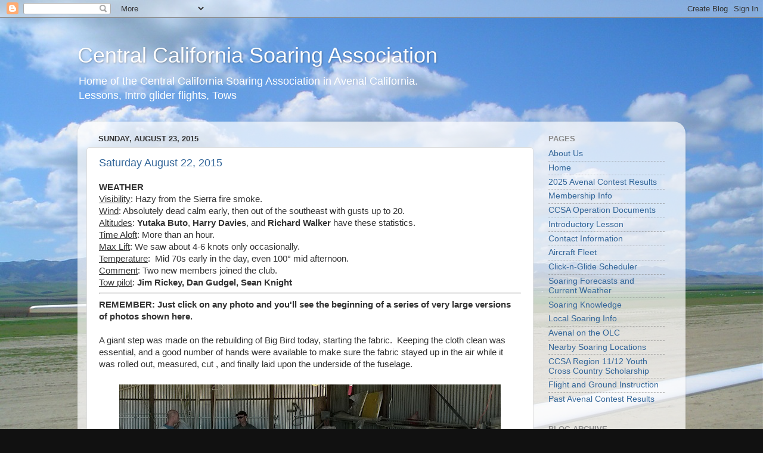

--- FILE ---
content_type: text/html; charset=UTF-8
request_url: https://www.soaravenal.com/2015/08/
body_size: 31815
content:
<!DOCTYPE html>
<html class='v2' dir='ltr' lang='en'>
<head>
<link href='https://www.blogger.com/static/v1/widgets/4128112664-css_bundle_v2.css' rel='stylesheet' type='text/css'/>
<meta content='width=1100' name='viewport'/>
<meta content='text/html; charset=UTF-8' http-equiv='Content-Type'/>
<meta content='blogger' name='generator'/>
<link href='https://www.soaravenal.com/favicon.ico' rel='icon' type='image/x-icon'/>
<link href='https://www.soaravenal.com/2015/08/' rel='canonical'/>
<link rel="alternate" type="application/atom+xml" title="Central California Soaring Association - Atom" href="https://www.soaravenal.com/feeds/posts/default" />
<link rel="alternate" type="application/rss+xml" title="Central California Soaring Association - RSS" href="https://www.soaravenal.com/feeds/posts/default?alt=rss" />
<link rel="service.post" type="application/atom+xml" title="Central California Soaring Association - Atom" href="https://www.blogger.com/feeds/3676091950121028068/posts/default" />
<!--Can't find substitution for tag [blog.ieCssRetrofitLinks]-->
<meta content='Central California Soaring Association provides training, tows, introductory glider flights and inexpensive membership.  Private sailplanes welcome.' name='description'/>
<meta content='https://www.soaravenal.com/2015/08/' property='og:url'/>
<meta content='Central California Soaring Association' property='og:title'/>
<meta content='Central California Soaring Association provides training, tows, introductory glider flights and inexpensive membership.  Private sailplanes welcome.' property='og:description'/>
<title>Central California Soaring Association: August 2015</title>
<style id='page-skin-1' type='text/css'><!--
/*-----------------------------------------------
Blogger Template Style
Name:     Picture Window
Designer: Blogger
URL:      www.blogger.com
----------------------------------------------- */
/* Content
----------------------------------------------- */
body {
font: normal normal 15px Arial, Tahoma, Helvetica, FreeSans, sans-serif;
color: #333333;
background: #111111 url(//3.bp.blogspot.com/-rtS8zNmZvSE/UH2Cc_gg9WI/AAAAAAAAAWI/SuFMfVylumw/s0/backgroundIB.JPG) repeat scroll top left;
}
html body .region-inner {
min-width: 0;
max-width: 100%;
width: auto;
}
.content-outer {
font-size: 90%;
}
a:link {
text-decoration:none;
color: #336699;
}
a:visited {
text-decoration:none;
color: #6699cc;
}
a:hover {
text-decoration:underline;
color: #33aaff;
}
.content-outer {
background: transparent none repeat scroll top left;
-moz-border-radius: 0;
-webkit-border-radius: 0;
-goog-ms-border-radius: 0;
border-radius: 0;
-moz-box-shadow: 0 0 0 rgba(0, 0, 0, .15);
-webkit-box-shadow: 0 0 0 rgba(0, 0, 0, .15);
-goog-ms-box-shadow: 0 0 0 rgba(0, 0, 0, .15);
box-shadow: 0 0 0 rgba(0, 0, 0, .15);
margin: 20px auto;
}
.content-inner {
padding: 0;
}
/* Header
----------------------------------------------- */
.header-outer {
background: transparent none repeat-x scroll top left;
_background-image: none;
color: #ffffff;
-moz-border-radius: 0;
-webkit-border-radius: 0;
-goog-ms-border-radius: 0;
border-radius: 0;
}
.Header img, .Header #header-inner {
-moz-border-radius: 0;
-webkit-border-radius: 0;
-goog-ms-border-radius: 0;
border-radius: 0;
}
.header-inner .Header .titlewrapper,
.header-inner .Header .descriptionwrapper {
padding-left: 0;
padding-right: 0;
}
.Header h1 {
font: normal normal 36px Arial, Tahoma, Helvetica, FreeSans, sans-serif;
text-shadow: 1px 1px 3px rgba(0, 0, 0, 0.3);
}
.Header h1 a {
color: #ffffff;
}
.Header .description {
font-size: 130%;
}
/* Tabs
----------------------------------------------- */
.tabs-inner {
margin: .5em 20px 0;
padding: 0;
}
.tabs-inner .section {
margin: 0;
}
.tabs-inner .widget ul {
padding: 0;
background: transparent none repeat scroll bottom;
-moz-border-radius: 0;
-webkit-border-radius: 0;
-goog-ms-border-radius: 0;
border-radius: 0;
}
.tabs-inner .widget li {
border: none;
}
.tabs-inner .widget li a {
display: inline-block;
padding: .5em 1em;
margin-right: .25em;
color: #ffffff;
font: normal normal 15px Arial, Tahoma, Helvetica, FreeSans, sans-serif;
-moz-border-radius: 10px 10px 0 0;
-webkit-border-top-left-radius: 10px;
-webkit-border-top-right-radius: 10px;
-goog-ms-border-radius: 10px 10px 0 0;
border-radius: 10px 10px 0 0;
background: transparent url(https://resources.blogblog.com/blogblog/data/1kt/transparent/black50.png) repeat scroll top left;
border-right: 1px solid transparent;
}
.tabs-inner .widget li:first-child a {
padding-left: 1.25em;
-moz-border-radius-topleft: 10px;
-moz-border-radius-bottomleft: 0;
-webkit-border-top-left-radius: 10px;
-webkit-border-bottom-left-radius: 0;
-goog-ms-border-top-left-radius: 10px;
-goog-ms-border-bottom-left-radius: 0;
border-top-left-radius: 10px;
border-bottom-left-radius: 0;
}
.tabs-inner .widget li.selected a,
.tabs-inner .widget li a:hover {
position: relative;
z-index: 1;
background: transparent url(https://resources.blogblog.com/blogblog/data/1kt/transparent/white80.png) repeat scroll bottom;
color: #336699;
-moz-box-shadow: 0 0 3px rgba(0, 0, 0, .15);
-webkit-box-shadow: 0 0 3px rgba(0, 0, 0, .15);
-goog-ms-box-shadow: 0 0 3px rgba(0, 0, 0, .15);
box-shadow: 0 0 3px rgba(0, 0, 0, .15);
}
/* Headings
----------------------------------------------- */
h2 {
font: bold normal 13px Arial, Tahoma, Helvetica, FreeSans, sans-serif;
text-transform: uppercase;
color: #888888;
margin: .5em 0;
}
/* Main
----------------------------------------------- */
.main-outer {
background: transparent url(https://resources.blogblog.com/blogblog/data/1kt/transparent/white80.png) repeat scroll top left;
-moz-border-radius: 20px 20px 0 0;
-webkit-border-top-left-radius: 20px;
-webkit-border-top-right-radius: 20px;
-webkit-border-bottom-left-radius: 0;
-webkit-border-bottom-right-radius: 0;
-goog-ms-border-radius: 20px 20px 0 0;
border-radius: 20px 20px 0 0;
-moz-box-shadow: 0 1px 3px rgba(0, 0, 0, .15);
-webkit-box-shadow: 0 1px 3px rgba(0, 0, 0, .15);
-goog-ms-box-shadow: 0 1px 3px rgba(0, 0, 0, .15);
box-shadow: 0 1px 3px rgba(0, 0, 0, .15);
}
.main-inner {
padding: 15px 20px 20px;
}
.main-inner .column-center-inner {
padding: 0 0;
}
.main-inner .column-left-inner {
padding-left: 0;
}
.main-inner .column-right-inner {
padding-right: 0;
}
/* Posts
----------------------------------------------- */
h3.post-title {
margin: 0;
font: normal normal 18px Arial, Tahoma, Helvetica, FreeSans, sans-serif;
}
.comments h4 {
margin: 1em 0 0;
font: normal normal 18px Arial, Tahoma, Helvetica, FreeSans, sans-serif;
}
.date-header span {
color: #333333;
}
.post-outer {
background-color: #ffffff;
border: solid 1px #dddddd;
-moz-border-radius: 5px;
-webkit-border-radius: 5px;
border-radius: 5px;
-goog-ms-border-radius: 5px;
padding: 15px 20px;
margin: 0 -20px 20px;
}
.post-body {
line-height: 1.4;
font-size: 110%;
position: relative;
}
.post-header {
margin: 0 0 1.5em;
color: #999999;
line-height: 1.6;
}
.post-footer {
margin: .5em 0 0;
color: #999999;
line-height: 1.6;
}
#blog-pager {
font-size: 140%
}
#comments .comment-author {
padding-top: 1.5em;
border-top: dashed 1px #ccc;
border-top: dashed 1px rgba(128, 128, 128, .5);
background-position: 0 1.5em;
}
#comments .comment-author:first-child {
padding-top: 0;
border-top: none;
}
.avatar-image-container {
margin: .2em 0 0;
}
/* Comments
----------------------------------------------- */
.comments .comments-content .icon.blog-author {
background-repeat: no-repeat;
background-image: url([data-uri]);
}
.comments .comments-content .loadmore a {
border-top: 1px solid #33aaff;
border-bottom: 1px solid #33aaff;
}
.comments .continue {
border-top: 2px solid #33aaff;
}
/* Widgets
----------------------------------------------- */
.widget ul, .widget #ArchiveList ul.flat {
padding: 0;
list-style: none;
}
.widget ul li, .widget #ArchiveList ul.flat li {
border-top: dashed 1px #ccc;
border-top: dashed 1px rgba(128, 128, 128, .5);
}
.widget ul li:first-child, .widget #ArchiveList ul.flat li:first-child {
border-top: none;
}
.widget .post-body ul {
list-style: disc;
}
.widget .post-body ul li {
border: none;
}
/* Footer
----------------------------------------------- */
.footer-outer {
color:#cccccc;
background: transparent url(https://resources.blogblog.com/blogblog/data/1kt/transparent/black50.png) repeat scroll top left;
-moz-border-radius: 0 0 20px 20px;
-webkit-border-top-left-radius: 0;
-webkit-border-top-right-radius: 0;
-webkit-border-bottom-left-radius: 20px;
-webkit-border-bottom-right-radius: 20px;
-goog-ms-border-radius: 0 0 20px 20px;
border-radius: 0 0 20px 20px;
-moz-box-shadow: 0 1px 3px rgba(0, 0, 0, .15);
-webkit-box-shadow: 0 1px 3px rgba(0, 0, 0, .15);
-goog-ms-box-shadow: 0 1px 3px rgba(0, 0, 0, .15);
box-shadow: 0 1px 3px rgba(0, 0, 0, .15);
}
.footer-inner {
padding: 10px 20px 20px;
}
.footer-outer a {
color: #99ccee;
}
.footer-outer a:visited {
color: #77aaee;
}
.footer-outer a:hover {
color: #33aaff;
}
.footer-outer .widget h2 {
color: #aaaaaa;
}
/* Mobile
----------------------------------------------- */
html body.mobile {
height: auto;
}
html body.mobile {
min-height: 480px;
background-size: 100% auto;
}
.mobile .body-fauxcolumn-outer {
background: transparent none repeat scroll top left;
}
html .mobile .mobile-date-outer, html .mobile .blog-pager {
border-bottom: none;
background: transparent url(https://resources.blogblog.com/blogblog/data/1kt/transparent/white80.png) repeat scroll top left;
margin-bottom: 10px;
}
.mobile .date-outer {
background: transparent url(https://resources.blogblog.com/blogblog/data/1kt/transparent/white80.png) repeat scroll top left;
}
.mobile .header-outer, .mobile .main-outer,
.mobile .post-outer, .mobile .footer-outer {
-moz-border-radius: 0;
-webkit-border-radius: 0;
-goog-ms-border-radius: 0;
border-radius: 0;
}
.mobile .content-outer,
.mobile .main-outer,
.mobile .post-outer {
background: inherit;
border: none;
}
.mobile .content-outer {
font-size: 100%;
}
.mobile-link-button {
background-color: #336699;
}
.mobile-link-button a:link, .mobile-link-button a:visited {
color: #ffffff;
}
.mobile-index-contents {
color: #333333;
}
.mobile .tabs-inner .PageList .widget-content {
background: transparent url(https://resources.blogblog.com/blogblog/data/1kt/transparent/white80.png) repeat scroll bottom;
color: #336699;
}
.mobile .tabs-inner .PageList .widget-content .pagelist-arrow {
border-left: 1px solid transparent;
}

--></style>
<style id='template-skin-1' type='text/css'><!--
body {
min-width: 1020px;
}
.content-outer, .content-fauxcolumn-outer, .region-inner {
min-width: 1020px;
max-width: 1020px;
_width: 1020px;
}
.main-inner .columns {
padding-left: 0px;
padding-right: 240px;
}
.main-inner .fauxcolumn-center-outer {
left: 0px;
right: 240px;
/* IE6 does not respect left and right together */
_width: expression(this.parentNode.offsetWidth -
parseInt("0px") -
parseInt("240px") + 'px');
}
.main-inner .fauxcolumn-left-outer {
width: 0px;
}
.main-inner .fauxcolumn-right-outer {
width: 240px;
}
.main-inner .column-left-outer {
width: 0px;
right: 100%;
margin-left: -0px;
}
.main-inner .column-right-outer {
width: 240px;
margin-right: -240px;
}
#layout {
min-width: 0;
}
#layout .content-outer {
min-width: 0;
width: 800px;
}
#layout .region-inner {
min-width: 0;
width: auto;
}
body#layout div.add_widget {
padding: 8px;
}
body#layout div.add_widget a {
margin-left: 32px;
}
--></style>
<style>
    body {background-image:url(\/\/3.bp.blogspot.com\/-rtS8zNmZvSE\/UH2Cc_gg9WI\/AAAAAAAAAWI\/SuFMfVylumw\/s0\/backgroundIB.JPG);}
    
@media (max-width: 200px) { body {background-image:url(\/\/3.bp.blogspot.com\/-rtS8zNmZvSE\/UH2Cc_gg9WI\/AAAAAAAAAWI\/SuFMfVylumw\/w200\/backgroundIB.JPG);}}
@media (max-width: 400px) and (min-width: 201px) { body {background-image:url(\/\/3.bp.blogspot.com\/-rtS8zNmZvSE\/UH2Cc_gg9WI\/AAAAAAAAAWI\/SuFMfVylumw\/w400\/backgroundIB.JPG);}}
@media (max-width: 800px) and (min-width: 401px) { body {background-image:url(\/\/3.bp.blogspot.com\/-rtS8zNmZvSE\/UH2Cc_gg9WI\/AAAAAAAAAWI\/SuFMfVylumw\/w800\/backgroundIB.JPG);}}
@media (max-width: 1200px) and (min-width: 801px) { body {background-image:url(\/\/3.bp.blogspot.com\/-rtS8zNmZvSE\/UH2Cc_gg9WI\/AAAAAAAAAWI\/SuFMfVylumw\/w1200\/backgroundIB.JPG);}}
/* Last tag covers anything over one higher than the previous max-size cap. */
@media (min-width: 1201px) { body {background-image:url(\/\/3.bp.blogspot.com\/-rtS8zNmZvSE\/UH2Cc_gg9WI\/AAAAAAAAAWI\/SuFMfVylumw\/w1600\/backgroundIB.JPG);}}
  </style>
<script type='text/javascript'>
        (function(i,s,o,g,r,a,m){i['GoogleAnalyticsObject']=r;i[r]=i[r]||function(){
        (i[r].q=i[r].q||[]).push(arguments)},i[r].l=1*new Date();a=s.createElement(o),
        m=s.getElementsByTagName(o)[0];a.async=1;a.src=g;m.parentNode.insertBefore(a,m)
        })(window,document,'script','https://www.google-analytics.com/analytics.js','ga');
        ga('create', 'UA-35371704-1', 'auto', 'blogger');
        ga('blogger.send', 'pageview');
      </script>
<link href='https://www.blogger.com/dyn-css/authorization.css?targetBlogID=3676091950121028068&amp;zx=bf73d0ce-f1ef-4ea2-8c7e-6d3404f15c04' media='none' onload='if(media!=&#39;all&#39;)media=&#39;all&#39;' rel='stylesheet'/><noscript><link href='https://www.blogger.com/dyn-css/authorization.css?targetBlogID=3676091950121028068&amp;zx=bf73d0ce-f1ef-4ea2-8c7e-6d3404f15c04' rel='stylesheet'/></noscript>
<meta name='google-adsense-platform-account' content='ca-host-pub-1556223355139109'/>
<meta name='google-adsense-platform-domain' content='blogspot.com'/>

</head>
<body class='loading variant-open'>
<div class='navbar section' id='navbar' name='Navbar'><div class='widget Navbar' data-version='1' id='Navbar1'><script type="text/javascript">
    function setAttributeOnload(object, attribute, val) {
      if(window.addEventListener) {
        window.addEventListener('load',
          function(){ object[attribute] = val; }, false);
      } else {
        window.attachEvent('onload', function(){ object[attribute] = val; });
      }
    }
  </script>
<div id="navbar-iframe-container"></div>
<script type="text/javascript" src="https://apis.google.com/js/platform.js"></script>
<script type="text/javascript">
      gapi.load("gapi.iframes:gapi.iframes.style.bubble", function() {
        if (gapi.iframes && gapi.iframes.getContext) {
          gapi.iframes.getContext().openChild({
              url: 'https://www.blogger.com/navbar/3676091950121028068?origin\x3dhttps://www.soaravenal.com',
              where: document.getElementById("navbar-iframe-container"),
              id: "navbar-iframe"
          });
        }
      });
    </script><script type="text/javascript">
(function() {
var script = document.createElement('script');
script.type = 'text/javascript';
script.src = '//pagead2.googlesyndication.com/pagead/js/google_top_exp.js';
var head = document.getElementsByTagName('head')[0];
if (head) {
head.appendChild(script);
}})();
</script>
</div></div>
<div class='body-fauxcolumns'>
<div class='fauxcolumn-outer body-fauxcolumn-outer'>
<div class='cap-top'>
<div class='cap-left'></div>
<div class='cap-right'></div>
</div>
<div class='fauxborder-left'>
<div class='fauxborder-right'></div>
<div class='fauxcolumn-inner'>
</div>
</div>
<div class='cap-bottom'>
<div class='cap-left'></div>
<div class='cap-right'></div>
</div>
</div>
</div>
<div class='content'>
<div class='content-fauxcolumns'>
<div class='fauxcolumn-outer content-fauxcolumn-outer'>
<div class='cap-top'>
<div class='cap-left'></div>
<div class='cap-right'></div>
</div>
<div class='fauxborder-left'>
<div class='fauxborder-right'></div>
<div class='fauxcolumn-inner'>
</div>
</div>
<div class='cap-bottom'>
<div class='cap-left'></div>
<div class='cap-right'></div>
</div>
</div>
</div>
<div class='content-outer'>
<div class='content-cap-top cap-top'>
<div class='cap-left'></div>
<div class='cap-right'></div>
</div>
<div class='fauxborder-left content-fauxborder-left'>
<div class='fauxborder-right content-fauxborder-right'></div>
<div class='content-inner'>
<header>
<div class='header-outer'>
<div class='header-cap-top cap-top'>
<div class='cap-left'></div>
<div class='cap-right'></div>
</div>
<div class='fauxborder-left header-fauxborder-left'>
<div class='fauxborder-right header-fauxborder-right'></div>
<div class='region-inner header-inner'>
<div class='header section' id='header' name='Header'><div class='widget Header' data-version='1' id='Header1'>
<div id='header-inner'>
<div class='titlewrapper'>
<h1 class='title'>
<a href='https://www.soaravenal.com/'>
Central California Soaring Association
</a>
</h1>
</div>
<div class='descriptionwrapper'>
<p class='description'><span>Home of the Central California Soaring Association in Avenal California.  <br> Lessons, Intro glider flights, Tows</span></p>
</div>
</div>
</div></div>
</div>
</div>
<div class='header-cap-bottom cap-bottom'>
<div class='cap-left'></div>
<div class='cap-right'></div>
</div>
</div>
</header>
<div class='tabs-outer'>
<div class='tabs-cap-top cap-top'>
<div class='cap-left'></div>
<div class='cap-right'></div>
</div>
<div class='fauxborder-left tabs-fauxborder-left'>
<div class='fauxborder-right tabs-fauxborder-right'></div>
<div class='region-inner tabs-inner'>
<div class='tabs no-items section' id='crosscol' name='Cross-Column'></div>
<div class='tabs no-items section' id='crosscol-overflow' name='Cross-Column 2'></div>
</div>
</div>
<div class='tabs-cap-bottom cap-bottom'>
<div class='cap-left'></div>
<div class='cap-right'></div>
</div>
</div>
<div class='main-outer'>
<div class='main-cap-top cap-top'>
<div class='cap-left'></div>
<div class='cap-right'></div>
</div>
<div class='fauxborder-left main-fauxborder-left'>
<div class='fauxborder-right main-fauxborder-right'></div>
<div class='region-inner main-inner'>
<div class='columns fauxcolumns'>
<div class='fauxcolumn-outer fauxcolumn-center-outer'>
<div class='cap-top'>
<div class='cap-left'></div>
<div class='cap-right'></div>
</div>
<div class='fauxborder-left'>
<div class='fauxborder-right'></div>
<div class='fauxcolumn-inner'>
</div>
</div>
<div class='cap-bottom'>
<div class='cap-left'></div>
<div class='cap-right'></div>
</div>
</div>
<div class='fauxcolumn-outer fauxcolumn-left-outer'>
<div class='cap-top'>
<div class='cap-left'></div>
<div class='cap-right'></div>
</div>
<div class='fauxborder-left'>
<div class='fauxborder-right'></div>
<div class='fauxcolumn-inner'>
</div>
</div>
<div class='cap-bottom'>
<div class='cap-left'></div>
<div class='cap-right'></div>
</div>
</div>
<div class='fauxcolumn-outer fauxcolumn-right-outer'>
<div class='cap-top'>
<div class='cap-left'></div>
<div class='cap-right'></div>
</div>
<div class='fauxborder-left'>
<div class='fauxborder-right'></div>
<div class='fauxcolumn-inner'>
</div>
</div>
<div class='cap-bottom'>
<div class='cap-left'></div>
<div class='cap-right'></div>
</div>
</div>
<!-- corrects IE6 width calculation -->
<div class='columns-inner'>
<div class='column-center-outer'>
<div class='column-center-inner'>
<div class='main section' id='main' name='Main'><div class='widget Blog' data-version='1' id='Blog1'>
<div class='blog-posts hfeed'>

          <div class="date-outer">
        
<h2 class='date-header'><span>Sunday, August 23, 2015</span></h2>

          <div class="date-posts">
        
<div class='post-outer'>
<div class='post hentry uncustomized-post-template' itemprop='blogPost' itemscope='itemscope' itemtype='http://schema.org/BlogPosting'>
<meta content='https://blogger.googleusercontent.com/img/b/R29vZ2xl/AVvXsEhSlGpFSGoEjiq325l5ifh9INLGFXSjfc1YnWg5il9mxagzFlzWojxifFr8lxH7qnuGX7SJHs4X9ubxQalDJKxS0Ak8GManBd-sfZafcIaXm77Win3g4Jki1NkH5k0zcdroxV4UJR4sgXsT/s640/20150822_001-many-hands.jpg' itemprop='image_url'/>
<meta content='3676091950121028068' itemprop='blogId'/>
<meta content='6089922592405157100' itemprop='postId'/>
<a name='6089922592405157100'></a>
<h3 class='post-title entry-title' itemprop='name'>
<a href='https://www.soaravenal.com/2015/08/saturday-august-22-2015.html'>Saturday August 22, 2015</a>
</h3>
<div class='post-header'>
<div class='post-header-line-1'></div>
</div>
<div class='post-body entry-content' id='post-body-6089922592405157100' itemprop='articleBody'>
<div class="separator" style="clear: both; text-align: center;">
</div>
<div class="separator" style="clear: both; text-align: center;">
</div>
<div class="separator" style="clear: both; text-align: center;">
</div>
<div class="separator" style="clear: both; text-align: center;">
</div>
<div class="separator" style="clear: both; text-align: center;">
</div>
<b>WEATHER</b><br />
<u>Visibility</u>: Hazy from the Sierra fire smoke.<br />
<u>Wind</u>: Absolutely dead calm early, then out of the southeast with gusts up to 20.<br />
<u>Altitudes</u>: <b>Yutaka Buto</b>, <b>Harry Davies</b>, and <b>Richard Walker</b> have these statistics.<br />
<u>Time Aloft</u>: More than an hour.<br />
<u>Max Lift</u>: We saw about 4-6 knots only occasionally.<br />
<u>Temperature</u>:&nbsp; Mid 70s early in the day, even 100&#176; mid afternoon.<br />
<u>Comment</u>: Two new members joined the club.<br />
<u>Tow pilot</u>: <b>Jim Rickey, Dan Gudgel, Sean Knight</b><br />
<hr />
<b>REMEMBER: Just click on any photo and you'll see the beginning of a series of very large versions of photos shown here.</b><br />
<br />
A giant step was made on the rebuilding of Big Bird today, starting the fabric.&nbsp; Keeping the cloth clean was essential, and a good number of hands were available to make sure the fabric stayed up in the air while it was rolled out, measured, cut , and finally laid upon the underside of the fuselage.<br />
<br />
<table align="center" cellpadding="0" cellspacing="0" class="tr-caption-container" style="margin-left: auto; margin-right: auto; text-align: center;"><tbody>
<tr><td style="text-align: center;"><a href="https://blogger.googleusercontent.com/img/b/R29vZ2xl/AVvXsEhSlGpFSGoEjiq325l5ifh9INLGFXSjfc1YnWg5il9mxagzFlzWojxifFr8lxH7qnuGX7SJHs4X9ubxQalDJKxS0Ak8GManBd-sfZafcIaXm77Win3g4Jki1NkH5k0zcdroxV4UJR4sgXsT/s1600/20150822_001-many-hands.jpg" imageanchor="1" style="margin-left: auto; margin-right: auto;"><img border="0" height="320" src="https://blogger.googleusercontent.com/img/b/R29vZ2xl/AVvXsEhSlGpFSGoEjiq325l5ifh9INLGFXSjfc1YnWg5il9mxagzFlzWojxifFr8lxH7qnuGX7SJHs4X9ubxQalDJKxS0Ak8GManBd-sfZafcIaXm77Win3g4Jki1NkH5k0zcdroxV4UJR4sgXsT/s640/20150822_001-many-hands.jpg" width="640" /></a></td></tr>
<tr><td class="tr-caption" style="text-align: center;">.&nbsp; Many hands working together were able to get the fabric onto the glider cleanly</td></tr>
</tbody></table>
<b>Jan Zanutto</b> decided to do the bottom first as the complex shapes would be the most demanding to deal with.<br />
<br />
After the fabric was resting on the frame there were trials and discussions about the best way to put the fabric onto the compound curves.<br />
<br />
<table align="center" cellpadding="0" cellspacing="0" class="tr-caption-container" style="margin-left: auto; margin-right: auto; text-align: center;"><tbody>
<tr><td style="text-align: center;"><a href="https://blogger.googleusercontent.com/img/b/R29vZ2xl/AVvXsEgUQ7EfSj5muhG-BD1UTWBKhzMpF25bRuq9-4Ys6fpAWebTUOXegxbuiqw59dP811TKFXMbOjMSy-Tz4WWHKqnZSyyd1xfnvWv5Hq6kKlUL3daUgFmQvCPFCS_2Y-yxiqR1ZFaT1_RJA_1B/s1600/20150822_007-fitting.jpg" imageanchor="1" style="margin-left: auto; margin-right: auto;"><img border="0" height="370" src="https://blogger.googleusercontent.com/img/b/R29vZ2xl/AVvXsEgUQ7EfSj5muhG-BD1UTWBKhzMpF25bRuq9-4Ys6fpAWebTUOXegxbuiqw59dP811TKFXMbOjMSy-Tz4WWHKqnZSyyd1xfnvWv5Hq6kKlUL3daUgFmQvCPFCS_2Y-yxiqR1ZFaT1_RJA_1B/s640/20150822_007-fitting.jpg" width="640" /></a></td></tr>
<tr><td class="tr-caption" style="text-align: center;">The final decision was to slit the fabric at the front, where <b>Larry </b>has it folded, and overlap it.</td></tr>
</tbody></table>
<div class="separator" style="clear: both; text-align: center;">
</div>
(No photos were obtained with glue on the photographer's hands.&nbsp; Time was also critical--no time for putting the glue down and picking up the camera.)<br />
<br />
The glue was painted on the metal, then the fabric pressed on the glued area.&nbsp; Another coat of glue was then applied to the outside of the fabric with force so that it would seep through the fabric to the glue on the frame.<br />
<br />
The new water-based, greenish-blue glue was not working like any other glue any of us had experienced before. <b>Jan </b>was following the manufacturer's information, but it was completely different than any of us had worked with before.&nbsp; It did not seem "right."&nbsp; But giving it an hour to "set" did the job.<br />
<br />
After the glue was holding like it was supposed to do, it was time to put the iron to the fabric to get it to shrink tight.&nbsp; On the bottom of the aft empennage, there was no problem with ripples or waves in the fabric, as that section of the fuselage is perfectly flat..<br />
<table align="center" cellpadding="0" cellspacing="0" class="tr-caption-container" style="margin-left: auto; margin-right: auto; text-align: center;"><tbody>
<tr><td style="text-align: center;"><a href="https://blogger.googleusercontent.com/img/b/R29vZ2xl/AVvXsEhXlTC7CJkBFKmb9gS0KarOjUTw7M8zY8OqfK1jw8NPMZrp2heawTzKmQ4eooMHFKL7DETdeGSLEArZFXw71kgu2m-vnG5pVjVkLpeA8KKCuHj-hJ3-Ui7vm8TLGF7We2311RAfPU_wBLmD/s1600/20150822_012-jan-beginning.jpg" imageanchor="1" style="margin-left: auto; margin-right: auto;"><img border="0" height="508" src="https://blogger.googleusercontent.com/img/b/R29vZ2xl/AVvXsEhXlTC7CJkBFKmb9gS0KarOjUTw7M8zY8OqfK1jw8NPMZrp2heawTzKmQ4eooMHFKL7DETdeGSLEArZFXw71kgu2m-vnG5pVjVkLpeA8KKCuHj-hJ3-Ui7vm8TLGF7We2311RAfPU_wBLmD/s640/20150822_012-jan-beginning.jpg" width="640" /></a></td></tr>
<tr><td class="tr-caption" style="text-align: center;"><b>Jan </b>starts the iron at the tail end.</td></tr>
</tbody></table>
<div>
<div class="separator" style="clear: both; text-align: center;">
</div>
Closer to the wheel well it took a little more finesse to get the fabric straight and tight.</div>
<div>
<table align="center" cellpadding="0" cellspacing="0" class="tr-caption-container" style="margin-left: auto; margin-right: auto; text-align: center;"><tbody>
<tr><td style="text-align: center;"><a href="https://blogger.googleusercontent.com/img/b/R29vZ2xl/AVvXsEgFX_qx80v3mD0AIrscq7inC4uuFbiIVFNRZ7zFL_ydWj5vSOlTfn6XueQmoJQTiPzmr5P8ndDiS6hTEK4DdVjvdSOtufC74lBc1CbQzexYIPQvF_Se-uMnvfFyW4sdF5kDc45-ziCgZVVH/s1600/20150822_014-larry-tighteni.jpg" imageanchor="1" style="margin-left: auto; margin-right: auto;"><img border="0" height="344" src="https://blogger.googleusercontent.com/img/b/R29vZ2xl/AVvXsEgFX_qx80v3mD0AIrscq7inC4uuFbiIVFNRZ7zFL_ydWj5vSOlTfn6XueQmoJQTiPzmr5P8ndDiS6hTEK4DdVjvdSOtufC74lBc1CbQzexYIPQvF_Se-uMnvfFyW4sdF5kDc45-ziCgZVVH/s640/20150822_014-larry-tighteni.jpg" width="640" /></a></td></tr>
<tr><td class="tr-caption" style="text-align: center;">Waviness is starting to disappear under heat.</td></tr>
</tbody></table>
<div class="separator" style="clear: both; text-align: center;">
</div>
Keep on working the iron!<br />
<table align="center" cellpadding="0" cellspacing="0" class="tr-caption-container" style="margin-left: auto; margin-right: auto; text-align: center;"><tbody>
<tr><td style="text-align: center;"><a href="https://blogger.googleusercontent.com/img/b/R29vZ2xl/AVvXsEgtM8bAvpsvPc62rcoIP7LdHrz_M17jbr5QySMfF6IMZZkTJ6FmVVNmV5-kqsUgMt60XKxXYH8mwiKCeq1RD_gdkxy3TEh810sFkOY4RIMKgu9iFAYjJbqWO5bUyrr1C-AH6kK1wg6ybYdg/s1600/20150822_016-larry-tighteni.jpg" imageanchor="1" style="margin-left: auto; margin-right: auto;"><img border="0" height="394" src="https://blogger.googleusercontent.com/img/b/R29vZ2xl/AVvXsEgtM8bAvpsvPc62rcoIP7LdHrz_M17jbr5QySMfF6IMZZkTJ6FmVVNmV5-kqsUgMt60XKxXYH8mwiKCeq1RD_gdkxy3TEh810sFkOY4RIMKgu9iFAYjJbqWO5bUyrr1C-AH6kK1wg6ybYdg/s640/20150822_016-larry-tighteni.jpg" width="640" /></a></td></tr>
<tr><td class="tr-caption" style="text-align: center;">Waviness to the rear of the strut attach is almost gone.</td></tr>
</tbody></table>
<table align="center" cellpadding="0" cellspacing="0" class="tr-caption-container" style="margin-left: auto; margin-right: auto; text-align: center;"><tbody>
<tr><td style="text-align: center;"><a href="https://blogger.googleusercontent.com/img/b/R29vZ2xl/AVvXsEgQi0YPEPkF_-2wkuqp7h21_ntxRaaglqB7smyEYbg-EyanWoJCjsk832KzCEuD-uFzn7CNsW0rBmmDs21KVyxBGEbMmE8c_7-7a0TeVvyJ_Q1U1orP5pvoFVRLn4lQRbR88RDVDcB90E8I/s1600/20150822_017-larry-tighteni.jpg" imageanchor="1" style="margin-left: auto; margin-right: auto;"><img border="0" height="376" src="https://blogger.googleusercontent.com/img/b/R29vZ2xl/AVvXsEgQi0YPEPkF_-2wkuqp7h21_ntxRaaglqB7smyEYbg-EyanWoJCjsk832KzCEuD-uFzn7CNsW0rBmmDs21KVyxBGEbMmE8c_7-7a0TeVvyJ_Q1U1orP5pvoFVRLn4lQRbR88RDVDcB90E8I/s640/20150822_017-larry-tighteni.jpg" width="640" /></a></td></tr>
<tr><td class="tr-caption" style="text-align: center;">Not perfect yet, but getting close.</td></tr>
</tbody></table>
Notice in the picture below there is now another piece of fabric that was precisely fitted around the strut attachment.&nbsp; <b>Jan </b>gives the fabric a final heating to make it nice and tight and straight.<br />
<table align="center" cellpadding="0" cellspacing="0" class="tr-caption-container" style="margin-left: auto; margin-right: auto; text-align: center;"><tbody>
<tr><td style="text-align: center;"><a href="https://blogger.googleusercontent.com/img/b/R29vZ2xl/AVvXsEiHqKEQHJ5Wthfu-6epkLdfsUeOEdOu6-wbzpxYSbBWMQiHcMxPAz-7UylC8kLytz2-BbszzuzVkddwzTrlIHSLu_yuVVM86wfq6Z5JUxWhAqb0V1sLqtToqOUXkfJESyvrhyyXZXil6DuK/s1600/20150822_022-jan-tight.jpg" imageanchor="1" style="margin-left: auto; margin-right: auto;"><img border="0" height="358" src="https://blogger.googleusercontent.com/img/b/R29vZ2xl/AVvXsEiHqKEQHJ5Wthfu-6epkLdfsUeOEdOu6-wbzpxYSbBWMQiHcMxPAz-7UylC8kLytz2-BbszzuzVkddwzTrlIHSLu_yuVVM86wfq6Z5JUxWhAqb0V1sLqtToqOUXkfJESyvrhyyXZXil6DuK/s640/20150822_022-jan-tight.jpg" width="640" /></a></td></tr>
<tr><td class="tr-caption" style="text-align: center;">"Goodentight."</td></tr>
</tbody></table>
</div>
<div>
<div class="separator" style="clear: both; text-align: center;">
</div>
At the end of the day, the bottom was done and it was looking pretty very good.&nbsp; In the picture below you can see where the fabric was cut, overlapped, and glued back together running longitudinally from the fiberglass nose bowl to the opening for the landing gear.&nbsp; The two small lateral bumps are where the skid will attach to the frame.</div>
<br />
<table align="center" cellpadding="0" cellspacing="0" class="tr-caption-container" style="margin-left: auto; margin-right: auto; text-align: center;"><tbody>
<tr><td style="text-align: center;"><a href="https://blogger.googleusercontent.com/img/b/R29vZ2xl/AVvXsEgrOay-00fw-oiOJQLcLxMLJLhyphenhyphenA7ddGukzKJy7vRLH1ZK2kSO5hbSabYj2Ze245DWThnNLiry7mNLLts7m2zakSx_7oWhyphenhyphenYwL3xlRU7i_Q9aeYnPCFqAEBWESV6qZ6NRLrbNMnLUamOD6V/s1600/20150822_023-jan-larry-bott.jpg" imageanchor="1" style="margin-left: auto; margin-right: auto;"><img border="0" height="472" src="https://blogger.googleusercontent.com/img/b/R29vZ2xl/AVvXsEgrOay-00fw-oiOJQLcLxMLJLhyphenhyphenA7ddGukzKJy7vRLH1ZK2kSO5hbSabYj2Ze245DWThnNLiry7mNLLts7m2zakSx_7oWhyphenhyphenYwL3xlRU7i_Q9aeYnPCFqAEBWESV6qZ6NRLrbNMnLUamOD6V/s640/20150822_023-jan-larry-bott.jpg" width="640" /></a></td></tr>
<tr><td class="tr-caption" style="text-align: center;">Final Inspection--looks good!</td></tr>
</tbody></table>
<table align="center" cellpadding="0" cellspacing="0" class="tr-caption-container" style="margin-left: auto; margin-right: auto; text-align: center;"><tbody>
<tr><td style="text-align: center;"><a href="https://blogger.googleusercontent.com/img/b/R29vZ2xl/AVvXsEgXpLv86vB0zvYiLPV38-ludZwqVDOFZDiB7qUe-auOeDuPDtoQHpcw8wS5eOPCHkPebad_l34cHQPkvpcWtX0LtrkAEcRCG8JT6OUCX15IGCpMi-bmLtAuy9ZFdwNdf5jZ77H3vg0wMjkQ/s1600/20150822_134237_eod.jpg" imageanchor="1" style="margin-left: auto; margin-right: auto;"><img border="0" height="440" src="https://blogger.googleusercontent.com/img/b/R29vZ2xl/AVvXsEgXpLv86vB0zvYiLPV38-ludZwqVDOFZDiB7qUe-auOeDuPDtoQHpcw8wS5eOPCHkPebad_l34cHQPkvpcWtX0LtrkAEcRCG8JT6OUCX15IGCpMi-bmLtAuy9ZFdwNdf5jZ77H3vg0wMjkQ/s640/20150822_134237_eod.jpg" width="640" /></a></td></tr>
<tr><td class="tr-caption" style="text-align: center;">At the end of the day, before covering in plastic to keep pigeon poop off of it.</td></tr>
</tbody></table>
<hr />
<h3>
&nbsp;Flight Operations</h3>
<b>Rick Eason</b> started the day off with three close-in flights.&nbsp; The first was box-the-wake, and he did fine.&nbsp; The second flight was a practice rope break.&nbsp; The third flight was for him to see a different landing runway than 07.&nbsp; <b>Dan Gudgel&nbsp;</b>has completed his work with with <b>Rick </b>and has turned him over to <b>Harold </b>for his final recommendation ride.<br />
<br />
We welcome two new members to our club. <b>J. Mario Pauda</b> and <b>Ed Mandibles</b>. <b>Mario </b>is a Doctor in Family Practice in Salinas with a very interesting background that includes the Air Force Academy and flying the B-52. <b>Ed Mandibles</b> has an equally interesting story including being given a glider to build while never having flown any glider. But in the process he did gain enough skill in glider flying while building that his skill set today was clearly evident. <b>Mario </b>is a licensed glider pilot who needed a Biennial Flight Review to regain his currency and we expect to complete that next weekend. <b>Ed </b>may very well solo next weekend.<br />
<br />
<br />
<table align="center" cellpadding="0" cellspacing="0" class="tr-caption-container" style="margin-left: auto; margin-right: auto; text-align: center;"><tbody>
<tr><td style="text-align: center;"><a href="https://blogger.googleusercontent.com/img/b/R29vZ2xl/AVvXsEjY2A7RAR8zWAC30_7lzHhtvkJZhqb2BXEXA0A9fenfWO0zKMaLjchf0mEMih8Tb5IrypBNC9vaUnpAsHvu2kNsUptjQhz8eItRKv1dpcorQkD9uKFsPWRanIbZNfDrF2iE3EEjjZR5cyMe/s1600/Aug22-3.jpg" imageanchor="1" style="margin-left: auto; margin-right: auto;"><img border="0" height="300" src="https://blogger.googleusercontent.com/img/b/R29vZ2xl/AVvXsEjY2A7RAR8zWAC30_7lzHhtvkJZhqb2BXEXA0A9fenfWO0zKMaLjchf0mEMih8Tb5IrypBNC9vaUnpAsHvu2kNsUptjQhz8eItRKv1dpcorQkD9uKFsPWRanIbZNfDrF2iE3EEjjZR5cyMe/s400/Aug22-3.jpg" width="400" /></a></td></tr>
<tr><td class="tr-caption" style="text-align: center;">Our two new members, <b>Ed Mandibles </b>on the left and <b>J. Mario Pauda </b>on the right.<br /><br /><b><span style="font-size: small;">CONGRATULATIONS AND WELCOME ABOARD GENTLEMEN!!!<br /></span></b></td></tr>
</tbody></table>
After <b>Rick Eason</b>, <b>Roman Franco</b> flew four times. He is very close to solo and depending on his initial performance next weekend he might just do it. First two was 2000 agl and we practiced maneuvers including quick steep turns in preparation for the 200 agl sim rope break. The second launch was just high enough so that we could actually do a simulated rope break at 200 agl. Although <b>Roman </b>was surprised at the release and a bit slow on the turn back to the runway, he accomplished it all with smoothness and calm.<br />
<br />
On the third launch tow pilot&nbsp;<b>Dan Gudgel</b> had a surprise for <b>Roman</b>, waving him off at 800 agl so <b>Roman </b>had to think quick about how to get back into a pattern for landing. Finally, the fourth flight was another 2000 agl where we tried some thermalling and a few additional maneuvers and ended the day with a nice, unassisted landing by <b>Roman</b>.<br />
<br />
<br />
<table align="center" cellpadding="0" cellspacing="0" class="tr-caption-container" style="margin-left: auto; margin-right: auto; text-align: center;"><tbody>
<tr><td style="text-align: center;"><a href="https://blogger.googleusercontent.com/img/b/R29vZ2xl/AVvXsEj09o0SQ8tE34rpLw5hsR9w0V8r6XBI88aNx3d1JeBuk3lJF0huhXlNdWj47jnrKtteppvoP6KUwGIDEnyrPF8IXr8VXhwb_Cfo5tGtT1qj069E63wjqOp9MDrjgLBEx599c-eAvgaA8uZD/s1600/Aug22-1.jpg" imageanchor="1" style="margin-left: auto; margin-right: auto;"><img border="0" height="300" src="https://blogger.googleusercontent.com/img/b/R29vZ2xl/AVvXsEj09o0SQ8tE34rpLw5hsR9w0V8r6XBI88aNx3d1JeBuk3lJF0huhXlNdWj47jnrKtteppvoP6KUwGIDEnyrPF8IXr8VXhwb_Cfo5tGtT1qj069E63wjqOp9MDrjgLBEx599c-eAvgaA8uZD/s400/Aug22-1.jpg" width="400" /></a></td></tr>
<tr><td class="tr-caption" style="text-align: center;"><b>Roman Franco</b> waiting for the tow plane to move into position for launch.</td></tr>
</tbody></table>
<br />
Next up is <b>Mario Pauda </b>who has a Commercial Glider license and simply needs to fly again, get the rust off his skill set, understand the Avenal environment, earn his Biennial Flight Review and he's off on his own here in the club. We did two flights and <b>Mario </b>is getting those skills back very quickly.<br />
<br />
<br />
<table align="center" cellpadding="0" cellspacing="0" class="tr-caption-container" style="margin-left: auto; margin-right: auto; text-align: center;"><tbody>
<tr><td style="text-align: center;"><a href="https://blogger.googleusercontent.com/img/b/R29vZ2xl/AVvXsEgpL5BFcOqrUqWKXg4CN4-pU1_OKfM9dRb0HESUtuC0Otr8RsmWivz6LI1llpT0rVDpuRi1UPteaxWmDpR1O4dHxkjCGYHf1E_MGgjWnlG6WyL7cgeyuIJ_vWkdn69nPH7SXBeDeflUh6Oq/s1600/Aug22-2.jpg" imageanchor="1" style="margin-left: auto; margin-right: auto;"><img border="0" height="300" src="https://blogger.googleusercontent.com/img/b/R29vZ2xl/AVvXsEgpL5BFcOqrUqWKXg4CN4-pU1_OKfM9dRb0HESUtuC0Otr8RsmWivz6LI1llpT0rVDpuRi1UPteaxWmDpR1O4dHxkjCGYHf1E_MGgjWnlG6WyL7cgeyuIJ_vWkdn69nPH7SXBeDeflUh6Oq/s400/Aug22-2.jpg" width="400" /></a></td></tr>
<tr><td class="tr-caption" style="text-align: center;"><b>Mario Pauda</b> waiting for the tow plane to move into position for launch.</td></tr>
</tbody></table>
<br />
Next up is <b>Ed Mandibles</b> who is already a licensed power pilot flying a beautiful Piper Tri-Pacer and a Mooney Mite. He used his Tri-Pacer to get to Avenal and it is as nice inside as it is outside.<br />
<br />
<br />
<table align="center" cellpadding="0" cellspacing="0" class="tr-caption-container" style="margin-left: auto; margin-right: auto; text-align: center;"><tbody>
<tr><td style="text-align: center;"><a href="https://blogger.googleusercontent.com/img/b/R29vZ2xl/AVvXsEiabC5O2dhYRphdC2q7U3J_mTQi6g9knd7nFCgw9KO_NhP2aukVD-5_gSOEE6uGF7nHMp8ChY9X5-jyvP3lMW9zoIrWrP6U17511UF7m1dF4C0ZgwPXiCprdYDRsz5MqzKOSB7FdxSmeG5b/s1600/Aug22-4.jpg" imageanchor="1" style="margin-left: auto; margin-right: auto;"><img border="0" height="300" src="https://blogger.googleusercontent.com/img/b/R29vZ2xl/AVvXsEiabC5O2dhYRphdC2q7U3J_mTQi6g9knd7nFCgw9KO_NhP2aukVD-5_gSOEE6uGF7nHMp8ChY9X5-jyvP3lMW9zoIrWrP6U17511UF7m1dF4C0ZgwPXiCprdYDRsz5MqzKOSB7FdxSmeG5b/s400/Aug22-4.jpg" width="400" /></a></td></tr>
<tr><td class="tr-caption" style="text-align: center;"><b>Ed Mandibles</b> really nice Piper Tri-Pacer. He's from Lompoc so maybe he'll connect with<br /><b>Peter Sahlberg</b> and <b>Philip Gerfaud</b></td></tr>
</tbody></table>
<table align="center" cellpadding="0" cellspacing="0" class="tr-caption-container" style="margin-left: auto; margin-right: auto; text-align: center;"><tbody>
<tr><td style="text-align: center;"><a href="https://blogger.googleusercontent.com/img/b/R29vZ2xl/AVvXsEiBSLIIM7-k2WbgsAxD93JBzofCKpjUewox-CfS-tlkd9cQ76d6Oi5qSNDB3TujQ5P_k3N5reM06OjvA4UHBZKd-dwa7A397GTsBGwLADJLiU1HsaOUQLiygpkpkgS5EDzIlFPQcBzm7fhj/s1600/Aug22-5.jpg" imageanchor="1" style="margin-left: auto; margin-right: auto;"><img border="0" height="300" src="https://blogger.googleusercontent.com/img/b/R29vZ2xl/AVvXsEiBSLIIM7-k2WbgsAxD93JBzofCKpjUewox-CfS-tlkd9cQ76d6Oi5qSNDB3TujQ5P_k3N5reM06OjvA4UHBZKd-dwa7A397GTsBGwLADJLiU1HsaOUQLiygpkpkgS5EDzIlFPQcBzm7fhj/s400/Aug22-5.jpg" width="400" /></a></td></tr>
<tr><td class="tr-caption" style="text-align: center;"><b>Ed Mandibles</b> just about to begin his launch on runway 31 at Avenal.</td></tr>
</tbody></table>
<table align="center" cellpadding="0" cellspacing="0" class="tr-caption-container" style="margin-left: auto; margin-right: auto; text-align: center;"><tbody>
<tr><td style="text-align: center;"><a href="https://blogger.googleusercontent.com/img/b/R29vZ2xl/AVvXsEjKDzw_Z36d6vTRoBq86rrz2mVcJNtvFX4GTY0UThYAKVUZF2PtyyB4pKUHByHh_9UtR_svrUJ_VXiQcugPUEKxC9S0H7dMqGGDvXSHFLVsOV4FsBHdGBKUDCUX4Mh5dBtIRJQbHq3EX6AW/s1600/Aug22-6.jpg" imageanchor="1" style="margin-left: auto; margin-right: auto;"><img border="0" height="300" src="https://blogger.googleusercontent.com/img/b/R29vZ2xl/AVvXsEjKDzw_Z36d6vTRoBq86rrz2mVcJNtvFX4GTY0UThYAKVUZF2PtyyB4pKUHByHh_9UtR_svrUJ_VXiQcugPUEKxC9S0H7dMqGGDvXSHFLVsOV4FsBHdGBKUDCUX4Mh5dBtIRJQbHq3EX6AW/s400/Aug22-6.jpg" width="400" /></a></td></tr>
<tr><td class="tr-caption" style="text-align: center;"><b>Ed </b>after his two flights where he got better and better at towing, easing off on the over-controlling.</td></tr>
</tbody></table>
While all this was going on, <b>Harry Davies</b> arrived and launched in the 1-26. <b>Harry </b>wasn't up too long because it was early and the thermals hadn't started popping yet. Then, while <b>Harry </b>was out having lunch, <b>Yutaka Buto</b> showed up and since no one was using the 1-26 he decided to launch. He was able to stay up longer so the thermals were indeed improving as time went along.<br />
<br />
<table align="center" cellpadding="0" cellspacing="0" class="tr-caption-container" style="margin-left: auto; margin-right: auto; text-align: center;"><tbody>
<tr><td style="text-align: center;"><a href="https://blogger.googleusercontent.com/img/b/R29vZ2xl/AVvXsEgSTB1KpxkTJehpbvvWgobZPvX_itRM3DeSROZTzbJtWvbKjJTb9r7OM8bcnjUhqLK57-WhPK32jkA-Ju-wKVj6hMzNJDytNmXbQzgF5tSByhtSz2aNQQkMBsG9gc38hoqkRgRG-l6GkvWI/s1600/Aug22-7.jpg" imageanchor="1" style="margin-left: auto; margin-right: auto;"><img border="0" height="300" src="https://blogger.googleusercontent.com/img/b/R29vZ2xl/AVvXsEgSTB1KpxkTJehpbvvWgobZPvX_itRM3DeSROZTzbJtWvbKjJTb9r7OM8bcnjUhqLK57-WhPK32jkA-Ju-wKVj6hMzNJDytNmXbQzgF5tSByhtSz2aNQQkMBsG9gc38hoqkRgRG-l6GkvWI/s400/Aug22-7.jpg" width="400" /></a></td></tr>
<tr><td class="tr-caption" style="text-align: center;"><b>Yutaka Buto</b> launching in the 1-26 while <b>Harry Davies</b> had lunch.</td></tr>
</tbody></table>
<table align="center" cellpadding="0" cellspacing="0" class="tr-caption-container" style="margin-left: auto; margin-right: auto; text-align: center;"><tbody>
<tr><td style="text-align: center;"><a href="https://blogger.googleusercontent.com/img/b/R29vZ2xl/AVvXsEiJvnsE4TveBbr0ymgmIKFtENF710qgyXF6MovVvpMRZ4Q6AtXyviJkmTbw-xN4wlvMPqdPqxh4S8Uqq4Rr5wCV3Z6okXIzdX6FHZZSd8DQmvWP2h0AfULU0eEX33W_qYWr9e3lvVN077qt/s1600/Aug22-8.jpg" imageanchor="1" style="margin-left: auto; margin-right: auto;"><img border="0" height="300" src="https://blogger.googleusercontent.com/img/b/R29vZ2xl/AVvXsEiJvnsE4TveBbr0ymgmIKFtENF710qgyXF6MovVvpMRZ4Q6AtXyviJkmTbw-xN4wlvMPqdPqxh4S8Uqq4Rr5wCV3Z6okXIzdX6FHZZSd8DQmvWP2h0AfULU0eEX33W_qYWr9e3lvVN077qt/s400/Aug22-8.jpg" width="400" /></a></td></tr>
<tr><td class="tr-caption" style="text-align: center;">After <b>Yutaka</b>, <b>Richard Walker </b>launched in his Schweizer 1-35. They look low but were about 400 agl .</td></tr>
</tbody></table>
<table align="center" cellpadding="0" cellspacing="0" class="tr-caption-container" style="margin-left: auto; margin-right: auto; text-align: center;"><tbody>
<tr><td style="text-align: center;"><a href="https://blogger.googleusercontent.com/img/b/R29vZ2xl/AVvXsEijUVZbo5tgUlQKY_O7-UCeohjUR2Kac5hBXt872mD2g3jEURAeRAoyKV5iniuA5gNmVBFyYakuOnTZ-k3teEFjXqKGEUXnfkJQlu2RUvMhsrcHHXmgVM7KTHahKBDNCub4LRMtnO_yVLGq/s1600/Aug22-9.jpg" imageanchor="1" style="margin-left: auto; margin-right: auto;"><img border="0" height="300" src="https://blogger.googleusercontent.com/img/b/R29vZ2xl/AVvXsEijUVZbo5tgUlQKY_O7-UCeohjUR2Kac5hBXt872mD2g3jEURAeRAoyKV5iniuA5gNmVBFyYakuOnTZ-k3teEFjXqKGEUXnfkJQlu2RUvMhsrcHHXmgVM7KTHahKBDNCub4LRMtnO_yVLGq/s400/Aug22-9.jpg" width="400" /></a></td></tr>
<tr><td class="tr-caption" style="text-align: center;">On tow and heading up, albeit slowly due to the heat of the day.<br /></td></tr>
</tbody></table>
<div>
<b>Yutaka </b>returned after a nice flight just in time for <b>Harry Davies</b> to finish his lunch. So <b>Harry </b>launched and was up quite as long time, returning some time after I left Avenal and headed home. If he sends me his notes I'll include them here as a revision.</div>
<div>
<br /></div>
<table align="center" cellpadding="0" cellspacing="0" class="tr-caption-container" style="margin-left: auto; margin-right: auto; text-align: center;"><tbody>
<tr><td style="text-align: center;"><a href="https://blogger.googleusercontent.com/img/b/R29vZ2xl/AVvXsEiag9lYxlv91EJUvWSQErL8fLr2SR7txLy3YyjsM8cpJJH_3393w_KcWO91rvnWa9MRnRGl86uPesY34BNi2gKHIcMIpmBapOSWFANNwfZ5kuLYouqDKc-dvdDSvdMbReCXurKcUH3RELIE/s1600/Aug22-10.jpg" imageanchor="1" style="margin-left: auto; margin-right: auto;"><img border="0" height="300" src="https://blogger.googleusercontent.com/img/b/R29vZ2xl/AVvXsEiag9lYxlv91EJUvWSQErL8fLr2SR7txLy3YyjsM8cpJJH_3393w_KcWO91rvnWa9MRnRGl86uPesY34BNi2gKHIcMIpmBapOSWFANNwfZ5kuLYouqDKc-dvdDSvdMbReCXurKcUH3RELIE/s400/Aug22-10.jpg" width="400" /></a></td></tr>
<tr><td class="tr-caption" style="text-align: center;"><b>Harry </b>launching in the 1-26 from the far end heading down runway 13L.<br /></td></tr>
</tbody></table>
<table align="center" cellpadding="0" cellspacing="0" class="tr-caption-container" style="margin-left: auto; margin-right: auto; text-align: center;"><tbody>
<tr><td style="text-align: center;"><a href="https://blogger.googleusercontent.com/img/b/R29vZ2xl/AVvXsEhbpeh3mKvSeU7G9FFnxLsUMmKeD4qYD1FZjrx_0kWHDhdF_-pXD6z9e9alkB_EHUd5dKsqE3nWFcVV91D9L9KmMU_DNkfxHAi-TmRM7Kr9M8VhI30LeCGYCWzjd9Hkv1_aDOOAtd8pG8AA/s1600/Aug22-11.jpg" imageanchor="1" style="margin-left: auto; margin-right: auto;"><img border="0" height="300" src="https://blogger.googleusercontent.com/img/b/R29vZ2xl/AVvXsEhbpeh3mKvSeU7G9FFnxLsUMmKeD4qYD1FZjrx_0kWHDhdF_-pXD6z9e9alkB_EHUd5dKsqE3nWFcVV91D9L9KmMU_DNkfxHAi-TmRM7Kr9M8VhI30LeCGYCWzjd9Hkv1_aDOOAtd8pG8AA/s400/Aug22-11.jpg" width="400" /></a></td></tr>
<tr><td class="tr-caption" style="text-align: center;">They are about half way down runway 13L enroute to a nice long flight.</td></tr>
</tbody></table>
<div>
<br /></div>
<table align="center" cellpadding="0" cellspacing="0" class="tr-caption-container" style="margin-left: auto; margin-right: auto; text-align: center;"><tbody>
<tr><td style="text-align: center;"><a href="https://blogger.googleusercontent.com/img/b/R29vZ2xl/AVvXsEhQAyeab45y4Li-2Hh43EiyBADD7HpmdVePUlXMoVSo_SX3WHh03wDl8ujKVfNDmuf74vZzFW8SKaa3_Yup0MCyxeDUsS0N06VC0AC_FjCBA297Dc2XAeNkegfvyIO_CIw8ZSnjlrq1UQT0/s1600/Aug22-12.jpg" imageanchor="1" style="margin-left: auto; margin-right: auto;"><img border="0" height="300" src="https://blogger.googleusercontent.com/img/b/R29vZ2xl/AVvXsEhQAyeab45y4Li-2Hh43EiyBADD7HpmdVePUlXMoVSo_SX3WHh03wDl8ujKVfNDmuf74vZzFW8SKaa3_Yup0MCyxeDUsS0N06VC0AC_FjCBA297Dc2XAeNkegfvyIO_CIw8ZSnjlrq1UQT0/s400/Aug22-12.jpg" width="400" /></a></td></tr>
<tr><td class="tr-caption" style="text-align: center;"><b>Harry Davies</b> on tow just about even with the clubhouse.</td></tr>
</tbody></table>
<div>
Once <b>Harry </b>launched, <b>Sergio Grajeda</b> was on the field and flew training flights with <b>Alex Caldwell.</b> This Avenal resident is determined to get his license and we hope he does. He could well be a model student for other young men in Avenal who might otherwise choose another path not acceptable to society. <b>Sergio </b>is a fine young man with great potential for his future.</div>
<div>
<br /></div>
<div>
Next weekend should be interesting. We have the possibility of (1) a Commercial Glider checkride, (2) a solo of a 15 year old student, (3) a solo of a 40 year power pilot, and (4) completion of a Biennial Flight Review by an accomplished Glider Pilot and family Doctor. Should be a very interesting weekend.</div>
<div>
<br /></div>
<div>
See you all next time.</div>
<div>
<br /></div>
<div>
Harold Gallagher</div>
<div style='clear: both;'></div>
</div>
<div class='post-footer'>
<div class='post-footer-line post-footer-line-1'>
<span class='post-author vcard'>
Posted by
<span class='fn' itemprop='author' itemscope='itemscope' itemtype='http://schema.org/Person'>
<meta content='https://www.blogger.com/profile/12971644038695715228' itemprop='url'/>
<a class='g-profile' href='https://www.blogger.com/profile/12971644038695715228' rel='author' title='author profile'>
<span itemprop='name'>Jim Rickey</span>
</a>
</span>
</span>
<span class='post-timestamp'>
at
<meta content='https://www.soaravenal.com/2015/08/saturday-august-22-2015.html' itemprop='url'/>
<a class='timestamp-link' href='https://www.soaravenal.com/2015/08/saturday-august-22-2015.html' rel='bookmark' title='permanent link'><abbr class='published' itemprop='datePublished' title='2015-08-23T00:25:00-07:00'>12:25&#8239;AM</abbr></a>
</span>
<span class='post-comment-link'>
<a class='comment-link' href='https://www.soaravenal.com/2015/08/saturday-august-22-2015.html#comment-form' onclick=''>
No comments:
  </a>
</span>
<span class='post-icons'>
<span class='item-control blog-admin pid-251054312'>
<a href='https://www.blogger.com/post-edit.g?blogID=3676091950121028068&postID=6089922592405157100&from=pencil' title='Edit Post'>
<img alt='' class='icon-action' height='18' src='https://resources.blogblog.com/img/icon18_edit_allbkg.gif' width='18'/>
</a>
</span>
</span>
<div class='post-share-buttons goog-inline-block'>
<a class='goog-inline-block share-button sb-email' href='https://www.blogger.com/share-post.g?blogID=3676091950121028068&postID=6089922592405157100&target=email' target='_blank' title='Email This'><span class='share-button-link-text'>Email This</span></a><a class='goog-inline-block share-button sb-blog' href='https://www.blogger.com/share-post.g?blogID=3676091950121028068&postID=6089922592405157100&target=blog' onclick='window.open(this.href, "_blank", "height=270,width=475"); return false;' target='_blank' title='BlogThis!'><span class='share-button-link-text'>BlogThis!</span></a><a class='goog-inline-block share-button sb-twitter' href='https://www.blogger.com/share-post.g?blogID=3676091950121028068&postID=6089922592405157100&target=twitter' target='_blank' title='Share to X'><span class='share-button-link-text'>Share to X</span></a><a class='goog-inline-block share-button sb-facebook' href='https://www.blogger.com/share-post.g?blogID=3676091950121028068&postID=6089922592405157100&target=facebook' onclick='window.open(this.href, "_blank", "height=430,width=640"); return false;' target='_blank' title='Share to Facebook'><span class='share-button-link-text'>Share to Facebook</span></a><a class='goog-inline-block share-button sb-pinterest' href='https://www.blogger.com/share-post.g?blogID=3676091950121028068&postID=6089922592405157100&target=pinterest' target='_blank' title='Share to Pinterest'><span class='share-button-link-text'>Share to Pinterest</span></a>
</div>
</div>
<div class='post-footer-line post-footer-line-2'>
<span class='post-labels'>
</span>
</div>
<div class='post-footer-line post-footer-line-3'>
<span class='post-location'>
</span>
</div>
</div>
</div>
</div>

          </div></div>
        

          <div class="date-outer">
        
<h2 class='date-header'><span>Wednesday, August 19, 2015</span></h2>

          <div class="date-posts">
        
<div class='post-outer'>
<div class='post hentry uncustomized-post-template' itemprop='blogPost' itemscope='itemscope' itemtype='http://schema.org/BlogPosting'>
<meta content='https://blogger.googleusercontent.com/img/b/R29vZ2xl/AVvXsEjUK-yCBimWD_FK3ycddcwFBV30i8syWTEBQvLIZG9hia3mV0abpd1xlggbThzRD5zki45EPrbwA5Yc2vfvoorncVzOkD0OqSTQfY9Ar1ggEQCdXOvC1D2mRi6ySW5ycgHOHM-AIacAqsX2/s400/Aug15-3.jpg' itemprop='image_url'/>
<meta content='3676091950121028068' itemprop='blogId'/>
<meta content='8961324770555055717' itemprop='postId'/>
<a name='8961324770555055717'></a>
<h3 class='post-title entry-title' itemprop='name'>
<a href='https://www.soaravenal.com/2015/08/saturday-august-15-2015.html'>SATURDAY, August 15, 2015</a>
</h3>
<div class='post-header'>
<div class='post-header-line-1'></div>
</div>
<div class='post-body entry-content' id='post-body-8961324770555055717' itemprop='articleBody'>
<b>WEATHER</b> <br />
<u>Visibility</u>: Excellent<br />
<u>Wind</u>: Variable at 6 knots<br />
<u>Altitudes</u>: Something above 4000 msl<br />
<u>Time Aloft</u>: Several hours.<br />
<u>Max Lift</u>: 6 knots<br />
<u>Temperature</u>: 100+<br />
<u>Comment</u>: Blog includes Friday ops.<br />
<u>Tow pilot</u>: <b>Peter Mersino</b><br />
<hr />
On Friday, August 14th, <b>Jan Zanutto</b> and <b>Steve Valentine</b> decided to fly and<b> Peter Mersino</b> offered to tow. Since <b>Steve</b> is my student the day worked out just fine. <b>Steve </b>is nearing solo and determined to fly often so that he doesn't get too rusty between weekends. Now that he's flying more often, he's getting much better and his last flight on Friday was his best by far.<br />
<br />
<table align="center" cellpadding="0" cellspacing="0" class="tr-caption-container" style="margin-left: auto; margin-right: auto; text-align: center;"><tbody>
<tr><td style="text-align: center;"><a href="https://blogger.googleusercontent.com/img/b/R29vZ2xl/AVvXsEjUK-yCBimWD_FK3ycddcwFBV30i8syWTEBQvLIZG9hia3mV0abpd1xlggbThzRD5zki45EPrbwA5Yc2vfvoorncVzOkD0OqSTQfY9Ar1ggEQCdXOvC1D2mRi6ySW5ycgHOHM-AIacAqsX2/s1600/Aug15-3.jpg" imageanchor="1" style="margin-left: auto; margin-right: auto;"><img border="0" height="300" src="https://blogger.googleusercontent.com/img/b/R29vZ2xl/AVvXsEjUK-yCBimWD_FK3ycddcwFBV30i8syWTEBQvLIZG9hia3mV0abpd1xlggbThzRD5zki45EPrbwA5Yc2vfvoorncVzOkD0OqSTQfY9Ar1ggEQCdXOvC1D2mRi6ySW5ycgHOHM-AIacAqsX2/s400/Aug15-3.jpg" width="400" /></a></td></tr>
<tr><td class="tr-caption" style="text-align: center;"><b>Steve Valentine</b> thermalling up above 3000 msl from 2200 msl.</td></tr>
</tbody></table>
<br />
<b>Jan Zanutto</b> made one flight but it was pretty good considering the RASP wasn't all that great for soaring today. There were thermals but none seemed to get too high. He had fun anyway.<br />
<br />
<table align="center" cellpadding="0" cellspacing="0" class="tr-caption-container" style="margin-left: auto; margin-right: auto; text-align: center;"><tbody>
<tr><td style="text-align: center;"><a href="https://blogger.googleusercontent.com/img/b/R29vZ2xl/AVvXsEhd13qd8qnRppLOkdyhz_mywhEhsW2RVPCunI52trGqHtrt5iRKMBTpyVA84aRFg9oV_z4HMP7KweqPw1FflU7lDkLQ9Gl1QRc0TqI_D0MZM8w-mtzPpN6Q930xh9E2EKsrDVfMbNb3RpGZ/s1600/Aug15-1.jpg" imageanchor="1" style="margin-left: auto; margin-right: auto;"><img border="0" height="300" src="https://blogger.googleusercontent.com/img/b/R29vZ2xl/AVvXsEhd13qd8qnRppLOkdyhz_mywhEhsW2RVPCunI52trGqHtrt5iRKMBTpyVA84aRFg9oV_z4HMP7KweqPw1FflU7lDkLQ9Gl1QRc0TqI_D0MZM8w-mtzPpN6Q930xh9E2EKsrDVfMbNb3RpGZ/s400/Aug15-1.jpg" width="400" /></a></td></tr>
<tr><td class="tr-caption" style="text-align: center;"><b>Jan Zanutto</b> launching in a cloud of dust.</td></tr>
</tbody></table>
<table align="center" cellpadding="0" cellspacing="0" class="tr-caption-container" style="margin-left: auto; margin-right: auto; text-align: center;"><tbody>
<tr><td style="text-align: center;"><a href="https://blogger.googleusercontent.com/img/b/R29vZ2xl/AVvXsEilFNPm39__zYRP4yGtJb7hjMNGub4Pe07_3eX5ZPs2eZOH49I9PC8aiK4ozumBETE_37GRaVGQg3ubRynQQh7s818DsLZp63RBjxai7Luxh345nlp5Xnlvh8XSUFDzNzJ0Gha9Hra5_xhp/s1600/Aug15-2.jpg" imageanchor="1" style="margin-left: auto; margin-right: auto;"><img border="0" height="300" src="https://blogger.googleusercontent.com/img/b/R29vZ2xl/AVvXsEilFNPm39__zYRP4yGtJb7hjMNGub4Pe07_3eX5ZPs2eZOH49I9PC8aiK4ozumBETE_37GRaVGQg3ubRynQQh7s818DsLZp63RBjxai7Luxh345nlp5Xnlvh8XSUFDzNzJ0Gha9Hra5_xhp/s400/Aug15-2.jpg" width="400" /></a></td></tr>
<tr><td class="tr-caption" style="text-align: center;">On his way to a nice flight of some duration, putting up with the heat down low.</td></tr>
</tbody></table>
Meanwhile back on the patio, <b>Mike Paoli</b> was working on the seams of his Libelle canopy. Better there than out in the hot sun.<br />
<div>
<br /></div>
<table align="center" cellpadding="0" cellspacing="0" class="tr-caption-container" style="margin-left: auto; margin-right: auto; text-align: center;"><tbody>
<tr><td style="text-align: center;"><a href="https://blogger.googleusercontent.com/img/b/R29vZ2xl/AVvXsEg9CjG4G0nLR6qCvyPFcmCQ6n6zc3wHGVLGhyphenhyphenO7AYkfdmlrTCjVj6DLcawQDuYB6toq_vra4qwTHXK80NH6OgmKbSTw2gfxzh6wsqJoyWFxXfA_h9rNm_EIP316Kib410vvJL19EVbUlFQz/s1600/Aug15-4.jpg" imageanchor="1" style="margin-left: auto; margin-right: auto;"><img border="0" height="300" src="https://blogger.googleusercontent.com/img/b/R29vZ2xl/AVvXsEg9CjG4G0nLR6qCvyPFcmCQ6n6zc3wHGVLGhyphenhyphenO7AYkfdmlrTCjVj6DLcawQDuYB6toq_vra4qwTHXK80NH6OgmKbSTw2gfxzh6wsqJoyWFxXfA_h9rNm_EIP316Kib410vvJL19EVbUlFQz/s400/Aug15-4.jpg" width="400" /></a></td></tr>
<tr><td class="tr-caption" style="text-align: center;"><b>Mike Paoli </b>is going to make his glider the best Libelle ever on the field at Avenal.</td></tr>
</tbody></table>
<div>
<br />
By mid-afternoon, <b>Jan Zanutto</b> had returned from his flight and <b>Steve Valentine</b> had also gone home. <b>Mike </b>was left to finish the improvement on his Libelle canopy.<br />
<br />
<br />
<table align="center" cellpadding="0" cellspacing="0" class="tr-caption-container" style="margin-left: auto; margin-right: auto; text-align: center;"><tbody>
<tr><td style="text-align: center;"><a href="https://blogger.googleusercontent.com/img/b/R29vZ2xl/AVvXsEjdcvesZIsdmujo23fxI3fg53wvg-bdXV0LukiuMfAYrFRjdud2pFrThfHGCs8MUD0_zGos1ID3HHglV_fF_uSrJ5Lth5wRq0tBuoNN6KB-noCccoA1-5V5dXZHteUg2w3St-DbXxwMRDPA/s1600/Aug15-5.jpg" imageanchor="1" style="margin-left: auto; margin-right: auto;"><img border="0" height="300" src="https://blogger.googleusercontent.com/img/b/R29vZ2xl/AVvXsEjdcvesZIsdmujo23fxI3fg53wvg-bdXV0LukiuMfAYrFRjdud2pFrThfHGCs8MUD0_zGos1ID3HHglV_fF_uSrJ5Lth5wRq0tBuoNN6KB-noCccoA1-5V5dXZHteUg2w3St-DbXxwMRDPA/s400/Aug15-5.jpg" width="400" /></a></td></tr>
<tr><td class="tr-caption" style="text-align: center;"><b>Jan Zanutto's </b>ASW-20 awaits disassembly and a return to the box from which it came.</td></tr>
</tbody></table>
<br />
<div style="text-align: center;">
<b><u>SATURDAY, AUGUST 15th</u></b></div>
<br />
<br />
Early Saturday morning, <b>Rick Eason</b> began a series of 5 flights to continue his quest of his commercial glider add-on rating. We all arrived about 9:15 am and began launching shortly thereafter.<br />
<br />
<br />
<table align="center" cellpadding="0" cellspacing="0" class="tr-caption-container" style="margin-left: auto; margin-right: auto; text-align: center;"><tbody>
<tr><td style="text-align: center;"><a href="https://blogger.googleusercontent.com/img/b/R29vZ2xl/AVvXsEg0NOYQxVL_SpKZY0k0E5vZGH2I9Xgql2VIIEgfzLphHI8KLwZsDArApjP8MJUDUbEjET8Dpo2sNosgiMMKeyt-kLD4P0wddd9DI3wkEXBLEuVaI-64Pf3cgyKDRIdIfZThz_32lkFLsmBR/s1600/Aug15-6.jpg" imageanchor="1" style="margin-left: auto; margin-right: auto;"><img border="0" height="300" src="https://blogger.googleusercontent.com/img/b/R29vZ2xl/AVvXsEg0NOYQxVL_SpKZY0k0E5vZGH2I9Xgql2VIIEgfzLphHI8KLwZsDArApjP8MJUDUbEjET8Dpo2sNosgiMMKeyt-kLD4P0wddd9DI3wkEXBLEuVaI-64Pf3cgyKDRIdIfZThz_32lkFLsmBR/s400/Aug15-6.jpg" width="400" /></a></td></tr>
<tr><td class="tr-caption" style="text-align: center;"><b>Rick Eason</b> waiting for his first launch early on Saturday morning.</td></tr>
</tbody></table>
<br />
Once <b>Rick </b>was finished, <b>Roman Franco</b> flew three flights and he also is nearing his solo flight. The first flight terminated prematurely because we got out of position high on the tow plane and had to release immediately. The second and third flights were excellent and gave me more confidence that he will soon be able to handle the various realms of flight in preparation for his solo.</div>
<div>
<br /></div>
<table align="center" cellpadding="0" cellspacing="0" class="tr-caption-container" style="margin-left: auto; margin-right: auto; text-align: center;"><tbody>
<tr><td style="text-align: center;"><a href="https://blogger.googleusercontent.com/img/b/R29vZ2xl/AVvXsEjPxeVIvT8XuT28gWkTl9nKjHXEdQnx5D-hNMGpmPScef90gN-bAJy1tvMHn6SMvx72TceYa7ARYTontlij2zVrMyh9JrRtgjz41JQijCEdlzyE6ln_X5mYNmylj5GU-aAU5611LHnsEpQa/s1600/Aug15-7.jpg" imageanchor="1" style="margin-left: auto; margin-right: auto;"><img border="0" height="300" src="https://blogger.googleusercontent.com/img/b/R29vZ2xl/AVvXsEjPxeVIvT8XuT28gWkTl9nKjHXEdQnx5D-hNMGpmPScef90gN-bAJy1tvMHn6SMvx72TceYa7ARYTontlij2zVrMyh9JrRtgjz41JQijCEdlzyE6ln_X5mYNmylj5GU-aAU5611LHnsEpQa/s400/Aug15-7.jpg" width="400" /></a></td></tr>
<tr><td class="tr-caption" style="text-align: center;">The Alphabet Lineup of glider trailers.</td></tr>
</tbody></table>
<div>
<br /></div>
<div>
<b>Joe Anastasio</b> signed up on the CCSC Scheduler and although he didn't say so, I'd guessed that his BFR was due. Time really does fly, along with all our pilots. It seems like just yesterday that <b>Joe </b>completed his BFR with me, but that turned out to be in August, 2013. He did very well, on the simulated rope break, and then on the hour of thermalling around the field. Another BFR added to the mix.</div>
<div>
<br /></div>
<table align="center" cellpadding="0" cellspacing="0" class="tr-caption-container" style="margin-left: auto; margin-right: auto; text-align: center;"><tbody>
<tr><td style="text-align: center;"><a href="https://blogger.googleusercontent.com/img/b/R29vZ2xl/AVvXsEhXGzgHExlPMrx_LM-t2u0qljT1FLh6vMpg7oqvp8o-B6CG5BK4uTmP51dglrgqCtHH3t0Q6mk4M4L2tL7p5XM6kP8cgSXM6HvsxZ4VCglK0QzB4IlJX9vjSqBE_2a_Eyj_7V2ixoiwBFz8/s1600/Aug15-8.jpg" imageanchor="1" style="margin-left: auto; margin-right: auto;"><b><img border="0" height="300" src="https://blogger.googleusercontent.com/img/b/R29vZ2xl/AVvXsEhXGzgHExlPMrx_LM-t2u0qljT1FLh6vMpg7oqvp8o-B6CG5BK4uTmP51dglrgqCtHH3t0Q6mk4M4L2tL7p5XM6kP8cgSXM6HvsxZ4VCglK0QzB4IlJX9vjSqBE_2a_Eyj_7V2ixoiwBFz8/s400/Aug15-8.jpg" width="400" /></b></a></td></tr>
<tr><td class="tr-caption" style="text-align: center;"><b>Joe Anastasio</b> ready to launch on what turned out to be a surprise rope release at 200 agl.</td></tr>
</tbody></table>
<table align="center" cellpadding="0" cellspacing="0" class="tr-caption-container" style="margin-left: auto; margin-right: auto; text-align: center;"><tbody>
<tr><td style="text-align: center;"><a href="https://blogger.googleusercontent.com/img/b/R29vZ2xl/AVvXsEhGBFwkyGVCkTS1uhjD1m7wzY9NZoA5Arfe5E3d4ofyX8D1VAFcT2iqEcEv5oIq79eyJaQpiYgrmozgME0uz_cQq-Di6yvJnGZ2fH4SDhvVvW6-A4mr1PMXqgiZd-LaIOnfWf53rlyoy5FC/s1600/Aug15-11.jpg" imageanchor="1" style="margin-left: auto; margin-right: auto;"><img border="0" height="300" src="https://blogger.googleusercontent.com/img/b/R29vZ2xl/AVvXsEhGBFwkyGVCkTS1uhjD1m7wzY9NZoA5Arfe5E3d4ofyX8D1VAFcT2iqEcEv5oIq79eyJaQpiYgrmozgME0uz_cQq-Di6yvJnGZ2fH4SDhvVvW6-A4mr1PMXqgiZd-LaIOnfWf53rlyoy5FC/s400/Aug15-11.jpg" width="400" /></a></td></tr>
<tr><td class="tr-caption" style="text-align: center;"><b>Peter Mersino</b> in the tow plane returning to Avenal's runway 7.</td></tr>
</tbody></table>
<div>
<table align="center" cellpadding="0" cellspacing="0" class="tr-caption-container" style="margin-left: auto; margin-right: auto; text-align: center;"><tbody>
<tr><td style="text-align: center;"><a href="https://blogger.googleusercontent.com/img/b/R29vZ2xl/AVvXsEgGakMtB4VpcfC391wQCl8sZI6GdW8_dNLIaFp7-wm5JftJime3dXhqAymnTOAk5Fkmu3pYbwBGMMiY_GyVZW9IC-4zn9B_OyaSG5ebV-xrCcr6rshoTUtZKK1eU_qc23-ah4Op3PEn2Ipr/s1600/Aug15-9.jpg" imageanchor="1" style="margin-left: auto; margin-right: auto;"><img border="0" height="300" src="https://blogger.googleusercontent.com/img/b/R29vZ2xl/AVvXsEgGakMtB4VpcfC391wQCl8sZI6GdW8_dNLIaFp7-wm5JftJime3dXhqAymnTOAk5Fkmu3pYbwBGMMiY_GyVZW9IC-4zn9B_OyaSG5ebV-xrCcr6rshoTUtZKK1eU_qc23-ah4Op3PEn2Ipr/s400/Aug15-9.jpg" width="400" /></a></td></tr>
<tr><td class="tr-caption" style="text-align: center;"><b>Joe Anastasio</b> doing nicely in a 4 knot thermal accomplishing his required one-hour BFR flight.</td></tr>
</tbody></table>
<br />
<table align="center" cellpadding="0" cellspacing="0" class="tr-caption-container" style="margin-left: auto; margin-right: auto; text-align: center;"><tbody>
<tr><td style="text-align: center;"><a href="https://blogger.googleusercontent.com/img/b/R29vZ2xl/AVvXsEhypROf9Lo1rrFjVvKIWsMeOsp9AVgjA1bWmIcWNNWyqHFPWVgEjnU6978nw7WnRDHYOmih-tk5L0Wx2ob94x3wIMoS9cdz9JlyzHqTFQ9cuFYN50NjzSLiNDYA-W23uMB9CHfLb2cqSwhw/s1600/Aug15-10.jpg" imageanchor="1" style="margin-left: auto; margin-right: auto;"><img border="0" height="300" src="https://blogger.googleusercontent.com/img/b/R29vZ2xl/AVvXsEhypROf9Lo1rrFjVvKIWsMeOsp9AVgjA1bWmIcWNNWyqHFPWVgEjnU6978nw7WnRDHYOmih-tk5L0Wx2ob94x3wIMoS9cdz9JlyzHqTFQ9cuFYN50NjzSLiNDYA-W23uMB9CHfLb2cqSwhw/s400/Aug15-10.jpg" width="400" /></a></td></tr>
<tr><td class="tr-caption" style="text-align: center;">Higher still, but this time only two knots of lift to work.</td></tr>
</tbody></table>
<table align="center" cellpadding="0" cellspacing="0" class="tr-caption-container" style="margin-left: auto; margin-right: auto; text-align: center;"><tbody>
<tr><td style="text-align: center;"><a href="https://blogger.googleusercontent.com/img/b/R29vZ2xl/AVvXsEgy6JoLpEgJkYNDYsSfW-anUNcJdcXlaEVNpp0H8zxpcj9EEOomtMcPJzQGVLphyhXW3C9neV2wzpw2Y9eJSRq1BVno63ruSJJtvrzSY52QI7XAX-9vfPLnkflddGMrx8d1EwbU1sAb09rn/s1600/Aug15-12.jpg" imageanchor="1" style="margin-left: auto; margin-right: auto;"><img border="0" height="300" src="https://blogger.googleusercontent.com/img/b/R29vZ2xl/AVvXsEgy6JoLpEgJkYNDYsSfW-anUNcJdcXlaEVNpp0H8zxpcj9EEOomtMcPJzQGVLphyhXW3C9neV2wzpw2Y9eJSRq1BVno63ruSJJtvrzSY52QI7XAX-9vfPLnkflddGMrx8d1EwbU1sAb09rn/s400/Aug15-12.jpg" width="400" /></a></td></tr>
<tr><td class="tr-caption" style="text-align: center;">On the ground at the end of his one hour flight, <b>Joe </b>is a bit tired from all that thermalling.</td></tr>
</tbody></table>
While <b>Joe </b>and I were aloft, <b>Carl Engel </b>launched in the DG100. He was up long enough so that <b>Peter </b>and I had flown back to Fresno before he landed. As we approached Fresno, the Rough fire near Hume lake in the Sierra, had produced a pyrocumulus cloud that kept getting higher as we neared Chandler airport.<br />
<br />
<table align="center" cellpadding="0" cellspacing="0" class="tr-caption-container" style="margin-left: auto; margin-right: auto; text-align: center;"><tbody>
<tr><td style="text-align: center;"><a href="https://blogger.googleusercontent.com/img/b/R29vZ2xl/AVvXsEj8oi-qdu_brIBK5XJXPpqqtS4D96np_SrQPVlpMj7-hgUnCRcUlQCH0BRjwmqesCKAOkweyL4127tiMeKljtWhOWahYgw5t4USGqkjs0Rfy-9pNSp83JP-ap3tPEyYhxfLq1CJtFUxyKjh/s1600/Aug15-13.jpg" imageanchor="1" style="margin-left: auto; margin-right: auto;"><img border="0" height="300" src="https://blogger.googleusercontent.com/img/b/R29vZ2xl/AVvXsEj8oi-qdu_brIBK5XJXPpqqtS4D96np_SrQPVlpMj7-hgUnCRcUlQCH0BRjwmqesCKAOkweyL4127tiMeKljtWhOWahYgw5t4USGqkjs0Rfy-9pNSp83JP-ap3tPEyYhxfLq1CJtFUxyKjh/s400/Aug15-13.jpg" width="400" /></a></td></tr>
<tr><td class="tr-caption" style="text-align: center;">Called the Rough Fire, near Hume Lake in the Sierra, it produced a high pyrocumulus cloud.</td></tr>
</tbody></table>
<b>Carl Engel</b> and <b>Mike Paoli</b> did us all a great service by going for fuel at the end of the day. On the way back they photographed this beautiful sunset.<br />
<br />
<table align="center" cellpadding="0" cellspacing="0" class="tr-caption-container" style="margin-left: auto; margin-right: auto; text-align: center;"><tbody>
<tr><td style="text-align: center;"><a href="https://blogger.googleusercontent.com/img/b/R29vZ2xl/AVvXsEjfsfjurbqLyWD2_r1Sla3CVIfFJHpvHS4BarXPXPXvY1KKSE0HpZLH-Z-A10GP-Eb1dH0napj45RoJ4X6KOzOi7zwqjIEDByuP92T5aKdQYT14TpnZRb1F868FepdKacnA29Ck7_9blqU2/s1600/Aug15-14.jpg" imageanchor="1" style="margin-left: auto; margin-right: auto;"><img border="0" height="223" src="https://blogger.googleusercontent.com/img/b/R29vZ2xl/AVvXsEjfsfjurbqLyWD2_r1Sla3CVIfFJHpvHS4BarXPXPXvY1KKSE0HpZLH-Z-A10GP-Eb1dH0napj45RoJ4X6KOzOi7zwqjIEDByuP92T5aKdQYT14TpnZRb1F868FepdKacnA29Ck7_9blqU2/s400/Aug15-14.jpg" width="400" /></a></td></tr>
<tr><td class="tr-caption" style="text-align: center;">Thanks to <b>Mike Paoli </b>and <b>Carl Engel</b> for this beautiful photo of the sun setting over the Temblor Range.</td></tr>
</tbody></table>
<br />
See you all next weekend when the temperatures will likely be below triple digits.<br />
<br />
Harold Gallagher</div>
<div style='clear: both;'></div>
</div>
<div class='post-footer'>
<div class='post-footer-line post-footer-line-1'>
<span class='post-author vcard'>
Posted by
<span class='fn' itemprop='author' itemscope='itemscope' itemtype='http://schema.org/Person'>
<meta content='https://www.blogger.com/profile/08666793929301561674' itemprop='url'/>
<a class='g-profile' href='https://www.blogger.com/profile/08666793929301561674' rel='author' title='author profile'>
<span itemprop='name'>Unknown</span>
</a>
</span>
</span>
<span class='post-timestamp'>
at
<meta content='https://www.soaravenal.com/2015/08/saturday-august-15-2015.html' itemprop='url'/>
<a class='timestamp-link' href='https://www.soaravenal.com/2015/08/saturday-august-15-2015.html' rel='bookmark' title='permanent link'><abbr class='published' itemprop='datePublished' title='2015-08-19T22:17:00-07:00'>10:17&#8239;PM</abbr></a>
</span>
<span class='post-comment-link'>
<a class='comment-link' href='https://www.soaravenal.com/2015/08/saturday-august-15-2015.html#comment-form' onclick=''>
No comments:
  </a>
</span>
<span class='post-icons'>
<span class='item-control blog-admin pid-925087791'>
<a href='https://www.blogger.com/post-edit.g?blogID=3676091950121028068&postID=8961324770555055717&from=pencil' title='Edit Post'>
<img alt='' class='icon-action' height='18' src='https://resources.blogblog.com/img/icon18_edit_allbkg.gif' width='18'/>
</a>
</span>
</span>
<div class='post-share-buttons goog-inline-block'>
<a class='goog-inline-block share-button sb-email' href='https://www.blogger.com/share-post.g?blogID=3676091950121028068&postID=8961324770555055717&target=email' target='_blank' title='Email This'><span class='share-button-link-text'>Email This</span></a><a class='goog-inline-block share-button sb-blog' href='https://www.blogger.com/share-post.g?blogID=3676091950121028068&postID=8961324770555055717&target=blog' onclick='window.open(this.href, "_blank", "height=270,width=475"); return false;' target='_blank' title='BlogThis!'><span class='share-button-link-text'>BlogThis!</span></a><a class='goog-inline-block share-button sb-twitter' href='https://www.blogger.com/share-post.g?blogID=3676091950121028068&postID=8961324770555055717&target=twitter' target='_blank' title='Share to X'><span class='share-button-link-text'>Share to X</span></a><a class='goog-inline-block share-button sb-facebook' href='https://www.blogger.com/share-post.g?blogID=3676091950121028068&postID=8961324770555055717&target=facebook' onclick='window.open(this.href, "_blank", "height=430,width=640"); return false;' target='_blank' title='Share to Facebook'><span class='share-button-link-text'>Share to Facebook</span></a><a class='goog-inline-block share-button sb-pinterest' href='https://www.blogger.com/share-post.g?blogID=3676091950121028068&postID=8961324770555055717&target=pinterest' target='_blank' title='Share to Pinterest'><span class='share-button-link-text'>Share to Pinterest</span></a>
</div>
</div>
<div class='post-footer-line post-footer-line-2'>
<span class='post-labels'>
</span>
</div>
<div class='post-footer-line post-footer-line-3'>
<span class='post-location'>
</span>
</div>
</div>
</div>
</div>

          </div></div>
        

          <div class="date-outer">
        
<h2 class='date-header'><span>Wednesday, August 12, 2015</span></h2>

          <div class="date-posts">
        
<div class='post-outer'>
<div class='post hentry uncustomized-post-template' itemprop='blogPost' itemscope='itemscope' itemtype='http://schema.org/BlogPosting'>
<meta content='https://blogger.googleusercontent.com/img/b/R29vZ2xl/AVvXsEjBhAzqoLxOe9Mdv8mG_nB5_H8Sx6KN7qeIqLznxZ5bXxqXFey1Ku32pHk0qAYtLmM4T1BIGD3CdwYeupenIWZ4ykBsUeeJdDh-e0CL2VkYFcNcJc1EFO6x2Z9K1G9PRmf2xWUXWm9UhyLU/s400/16-MikeMcClellan5-26-7.jpg' itemprop='image_url'/>
<meta content='3676091950121028068' itemprop='blogId'/>
<meta content='5055410094224578069' itemprop='postId'/>
<a name='5055410094224578069'></a>
<h3 class='post-title entry-title' itemprop='name'>
<a href='https://www.soaravenal.com/2015/08/remembering-mike-mcclellan.html'>REMEMBERING Mike McClellan</a>
</h3>
<div class='post-header'>
<div class='post-header-line-1'></div>
</div>
<div class='post-body entry-content' id='post-body-5055410094224578069' itemprop='articleBody'>
<b>WEATHER</b> <br />
<u>Visibility</u>:  <br />
<u>Wind</u>:  <br />
<u>Altitudes</u>:  <br />
<u>Time Aloft</u>: <br />
<u>Max Lift</u>: <br />
<u>Temperature</u>: <br />
<u>Comment</u>: <br />
<u>Tow pilot</u>: <br />
<hr />
He was one of the best, for our club and for life.<br />
<br />
<div class="separator" style="clear: both; text-align: center;">
<a href="https://blogger.googleusercontent.com/img/b/R29vZ2xl/AVvXsEjBhAzqoLxOe9Mdv8mG_nB5_H8Sx6KN7qeIqLznxZ5bXxqXFey1Ku32pHk0qAYtLmM4T1BIGD3CdwYeupenIWZ4ykBsUeeJdDh-e0CL2VkYFcNcJc1EFO6x2Z9K1G9PRmf2xWUXWm9UhyLU/s1600/16-MikeMcClellan5-26-7.jpg" imageanchor="1" style="margin-left: 1em; margin-right: 1em;"><img border="0" height="300" src="https://blogger.googleusercontent.com/img/b/R29vZ2xl/AVvXsEjBhAzqoLxOe9Mdv8mG_nB5_H8Sx6KN7qeIqLznxZ5bXxqXFey1Ku32pHk0qAYtLmM4T1BIGD3CdwYeupenIWZ4ykBsUeeJdDh-e0CL2VkYFcNcJc1EFO6x2Z9K1G9PRmf2xWUXWm9UhyLU/s400/16-MikeMcClellan5-26-7.jpg" width="400" /></a></div>
<br />
<div class="separator" style="clear: both; text-align: center;">
<a href="https://blogger.googleusercontent.com/img/b/R29vZ2xl/AVvXsEhlA2RODateBUdtEmWPDGMYf0QoqiShcHrJ0tUsBZgsrMSMWdWGPapPbtKFPgB5HAW_ln8Ky-U6iOL_9bRt1oeBuP9Aee0gLNpvOs3OM0Sc3LATHxvL3F7h6VwFLNUGi1O6PVGdlNdMDff8/s1600/21-MikeMcClellan7-7-7.jpg" imageanchor="1" style="margin-left: 1em; margin-right: 1em;"><img border="0" height="300" src="https://blogger.googleusercontent.com/img/b/R29vZ2xl/AVvXsEhlA2RODateBUdtEmWPDGMYf0QoqiShcHrJ0tUsBZgsrMSMWdWGPapPbtKFPgB5HAW_ln8Ky-U6iOL_9bRt1oeBuP9Aee0gLNpvOs3OM0Sc3LATHxvL3F7h6VwFLNUGi1O6PVGdlNdMDff8/s400/21-MikeMcClellan7-7-7.jpg" width="400" /></a></div>
<br />
<div class="separator" style="clear: both; text-align: center;">
<a href="https://blogger.googleusercontent.com/img/b/R29vZ2xl/AVvXsEgYOQjNQ9NXcWnyS24jGcN-73nyw09OENDKT76H1WTzwjnTd9rGj6XetPhJZ80SZLMwEzMef0DOXlUNB21fTqahGkjHnf_85ZjMH-tNWT3O45err7JU1r8zlXz_1w4usohYk3xNKziQsUK-/s1600/26-MikeMcClellan12-2-6.jpg" imageanchor="1" style="margin-left: 1em; margin-right: 1em;"><img border="0" height="300" src="https://blogger.googleusercontent.com/img/b/R29vZ2xl/AVvXsEgYOQjNQ9NXcWnyS24jGcN-73nyw09OENDKT76H1WTzwjnTd9rGj6XetPhJZ80SZLMwEzMef0DOXlUNB21fTqahGkjHnf_85ZjMH-tNWT3O45err7JU1r8zlXz_1w4usohYk3xNKziQsUK-/s400/26-MikeMcClellan12-2-6.jpg" width="400" /></a></div>
<br />
<div class="separator" style="clear: both; text-align: center;">
<a href="https://blogger.googleusercontent.com/img/b/R29vZ2xl/AVvXsEjrS4-a2bbTlzwNyl_f7dZnpgaVBn_jMPyR97yKjXOFvmWXxbe2zpxSi_An9tcsiI8awzcJeZBY0fsxu2qxQtw_95XX3hKeFNMlSO5-tGwmB5-pTavg4wePZKtDQH_1_XOQQ6-Q4q8sJFsV/s1600/32-MikeMcClellan3-10-7.jpg" imageanchor="1" style="margin-left: 1em; margin-right: 1em;"><img border="0" height="300" src="https://blogger.googleusercontent.com/img/b/R29vZ2xl/AVvXsEjrS4-a2bbTlzwNyl_f7dZnpgaVBn_jMPyR97yKjXOFvmWXxbe2zpxSi_An9tcsiI8awzcJeZBY0fsxu2qxQtw_95XX3hKeFNMlSO5-tGwmB5-pTavg4wePZKtDQH_1_XOQQ6-Q4q8sJFsV/s400/32-MikeMcClellan3-10-7.jpg" width="400" /></a></div>
<br />
<div class="separator" style="clear: both; text-align: center;">
<a href="https://blogger.googleusercontent.com/img/b/R29vZ2xl/AVvXsEidotHUQ7uFhVA6h5jk2LYPKSAOubQ02sJUikpO24g1BpFSi07uvHawkHTWuFV7jK2MfDheCxS0X7xCFF4jpDwRAVk9tnxK1K5TPXf0N3wGkgiLDZmA5N93aNTbPq-pTxS1UtnjQw9_aAUP/s1600/60-Mike3-16-8.jpg" imageanchor="1" style="margin-left: 1em; margin-right: 1em;"><img border="0" height="300" src="https://blogger.googleusercontent.com/img/b/R29vZ2xl/AVvXsEidotHUQ7uFhVA6h5jk2LYPKSAOubQ02sJUikpO24g1BpFSi07uvHawkHTWuFV7jK2MfDheCxS0X7xCFF4jpDwRAVk9tnxK1K5TPXf0N3wGkgiLDZmA5N93aNTbPq-pTxS1UtnjQw9_aAUP/s400/60-Mike3-16-8.jpg" width="400" /></a></div>
<br />
<div class="separator" style="clear: both; text-align: center;">
<a href="https://blogger.googleusercontent.com/img/b/R29vZ2xl/AVvXsEjLWQ5MnrcznKJu-J3k0FXwfFD1U6MzYg_fpAhYqCmAMzUTq8h__PouAfLdZ9xSH_B0Ue5PIrL8dFLJJUm8VuX_QycmsM3-Trsr3KnkMnNEypNdw-mO3nyqCHnVTLmk_KYkvABfK785Lrby/s1600/MikeCleaningWing12-18-4.jpg" imageanchor="1" style="margin-left: 1em; margin-right: 1em;"><img border="0" height="298" src="https://blogger.googleusercontent.com/img/b/R29vZ2xl/AVvXsEjLWQ5MnrcznKJu-J3k0FXwfFD1U6MzYg_fpAhYqCmAMzUTq8h__PouAfLdZ9xSH_B0Ue5PIrL8dFLJJUm8VuX_QycmsM3-Trsr3KnkMnNEypNdw-mO3nyqCHnVTLmk_KYkvABfK785Lrby/s400/MikeCleaningWing12-18-4.jpg" width="400" /></a></div>
<br />
<div class="separator" style="clear: both; text-align: center;">
<a href="https://blogger.googleusercontent.com/img/b/R29vZ2xl/AVvXsEjikpU-uYq9c83YYJUC7FQexf9a8PVKppzt5tq2NW97ZJCiz2cZlSdEtU610eHM6bq-7MwefToSnXuzQXEiqe-Bot1gRpcIrc94vap29cD5zmN1c_MP2tEqCPsdp5SDBnXlAMxiz6BsoHxF/s1600/MikeInWave10-16-4.jpg" imageanchor="1" style="margin-left: 1em; margin-right: 1em;"><img border="0" height="300" src="https://blogger.googleusercontent.com/img/b/R29vZ2xl/AVvXsEjikpU-uYq9c83YYJUC7FQexf9a8PVKppzt5tq2NW97ZJCiz2cZlSdEtU610eHM6bq-7MwefToSnXuzQXEiqe-Bot1gRpcIrc94vap29cD5zmN1c_MP2tEqCPsdp5SDBnXlAMxiz6BsoHxF/s400/MikeInWave10-16-4.jpg" width="400" /></a></div>
<br />
<div class="separator" style="clear: both; text-align: center;">
<a href="https://blogger.googleusercontent.com/img/b/R29vZ2xl/AVvXsEh_pdoQn5cWsmRXlyKfL17dfTQYxQRpYx-L096bsOzz5pJW5_8RVOmP2G8BRTGGPf3ZJQjvW_HznMXz4Pf434b8UayM393GW8-rJEXsodxys_GZQEHfR4_hBsloReF5jN-fiy3Wp4AkcEqe/s1600/MikeLaunching10-1-5.jpg" imageanchor="1" style="margin-left: 1em; margin-right: 1em;"><img border="0" height="300" src="https://blogger.googleusercontent.com/img/b/R29vZ2xl/AVvXsEh_pdoQn5cWsmRXlyKfL17dfTQYxQRpYx-L096bsOzz5pJW5_8RVOmP2G8BRTGGPf3ZJQjvW_HznMXz4Pf434b8UayM393GW8-rJEXsodxys_GZQEHfR4_hBsloReF5jN-fiy3Wp4AkcEqe/s400/MikeLaunching10-1-5.jpg" width="400" /></a></div>
<br />
<div class="separator" style="clear: both; text-align: center;">
<a href="https://blogger.googleusercontent.com/img/b/R29vZ2xl/AVvXsEgNZrTuJlTmGdsrobKgIJu1VqdmVqkPc3Fr32RliZ4sg8jWVycdefn9w1Sd-94l6JKkngdO6StF50uX3MS80BiJPPff9LQNB3FThUBmiH6oRvkLi_SShwo6wNosOrf35FXQnKtaWjOjZPRW/s1600/MikeMcClellan3-3.jpg" imageanchor="1" style="margin-left: 1em; margin-right: 1em;"><img border="0" height="400" src="https://blogger.googleusercontent.com/img/b/R29vZ2xl/AVvXsEgNZrTuJlTmGdsrobKgIJu1VqdmVqkPc3Fr32RliZ4sg8jWVycdefn9w1Sd-94l6JKkngdO6StF50uX3MS80BiJPPff9LQNB3FThUBmiH6oRvkLi_SShwo6wNosOrf35FXQnKtaWjOjZPRW/s400/MikeMcClellan3-3.jpg" width="265" /></a></div>
<br />
<div class="separator" style="clear: both; text-align: center;">
<a href="https://blogger.googleusercontent.com/img/b/R29vZ2xl/AVvXsEghhEd4FoFMT_0r_XSZhQym66dBFoXlGdXXBoX_dKtgUHEhtsCEWqRLkgWBoTPtHYSO9-WofK8cSqE_oRz0Qw6l92rFAqehsKDI3XRQkhmfGdDmgGi2xsLBjJVxPhG3YJTo43fEIDxSCR8i/s1600/MikePaul3-3.jpg" imageanchor="1" style="margin-left: 1em; margin-right: 1em;"><img border="0" height="400" src="https://blogger.googleusercontent.com/img/b/R29vZ2xl/AVvXsEghhEd4FoFMT_0r_XSZhQym66dBFoXlGdXXBoX_dKtgUHEhtsCEWqRLkgWBoTPtHYSO9-WofK8cSqE_oRz0Qw6l92rFAqehsKDI3XRQkhmfGdDmgGi2xsLBjJVxPhG3YJTo43fEIDxSCR8i/s400/MikePaul3-3.jpg" width="265" /></a></div>
<div class="separator" style="clear: both; text-align: center;">
<br /></div>
<div class="separator" style="clear: both; text-align: center;">
<br /></div>
<table align="center" cellpadding="0" cellspacing="0" class="tr-caption-container" style="margin-left: auto; margin-right: auto; text-align: center;"><tbody>
<tr><td style="text-align: center;"><a href="https://blogger.googleusercontent.com/img/b/R29vZ2xl/AVvXsEiT7boEVt1YlckGUzEpwy7l19WFZuDh6mP0_LL-IU2_FbL7qrWw3orhvRefUCB7zu6Y66DJApJMEsA76GtBsmL2Lk6qsUwo2Hh22ofaay_BGqPkqXmc7Qo66IOZ-pmPe3y0ZvrMN5U9AFKb/s1600/100_7115.JPG" imageanchor="1" style="margin-left: auto; margin-right: auto;"><img border="0" height="300" src="https://blogger.googleusercontent.com/img/b/R29vZ2xl/AVvXsEiT7boEVt1YlckGUzEpwy7l19WFZuDh6mP0_LL-IU2_FbL7qrWw3orhvRefUCB7zu6Y66DJApJMEsA76GtBsmL2Lk6qsUwo2Hh22ofaay_BGqPkqXmc7Qo66IOZ-pmPe3y0ZvrMN5U9AFKb/s400/100_7115.JPG" width="400" /></a></td></tr>
<tr><td class="tr-caption" style="text-align: center;">He liked to soar but he liked to soar in the Blanik best.</td></tr>
</tbody></table>
<br />
<div class="separator" style="clear: both; text-align: center;">
<a href="https://blogger.googleusercontent.com/img/b/R29vZ2xl/AVvXsEg9dwIhqJ4Mzr-ssEhYvxQC58R7KrPY8bzoovZyp1XGOjAJIs9PirM91hPKEZ7FRBIuvJy0vB_k1gvsDrAsC2BNMeT77msZAbynbO0MTuAqmLfZK0SLnxeRhwXUPhIPBdC_0BpXoxFbZ9JI/s1600/MikePondering8-6-5.jpg" imageanchor="1" style="margin-left: 1em; margin-right: 1em;"><img border="0" height="300" src="https://blogger.googleusercontent.com/img/b/R29vZ2xl/AVvXsEg9dwIhqJ4Mzr-ssEhYvxQC58R7KrPY8bzoovZyp1XGOjAJIs9PirM91hPKEZ7FRBIuvJy0vB_k1gvsDrAsC2BNMeT77msZAbynbO0MTuAqmLfZK0SLnxeRhwXUPhIPBdC_0BpXoxFbZ9JI/s400/MikePondering8-6-5.jpg" width="400" /></a></div>
<br />
<div class="separator" style="clear: both; text-align: center;">
<a href="https://blogger.googleusercontent.com/img/b/R29vZ2xl/AVvXsEhWuagT94jJM_kFaLb2WUbjIxgz9MjtyCssl-fMe1cDQihv1UX2PdYsnkYclYB71PhxXqKlVOVij0ROHrzZYGkpEj-Nt9NmIpzNlzU3gEBkzj5j1a_119LQFpMMMoLZvMMtO0PHjoWmZBGU/s1600/MikeThinking10-9-4.jpg" imageanchor="1" style="margin-left: 1em; margin-right: 1em;"><img border="0" height="300" src="https://blogger.googleusercontent.com/img/b/R29vZ2xl/AVvXsEhWuagT94jJM_kFaLb2WUbjIxgz9MjtyCssl-fMe1cDQihv1UX2PdYsnkYclYB71PhxXqKlVOVij0ROHrzZYGkpEj-Nt9NmIpzNlzU3gEBkzj5j1a_119LQFpMMMoLZvMMtO0PHjoWmZBGU/s400/MikeThinking10-9-4.jpg" width="400" /></a></div>
<br />
<br />
<br />
<br />
<table align="center" cellpadding="0" cellspacing="0" class="tr-caption-container" style="margin-left: auto; margin-right: auto; text-align: center;"><tbody>
<tr><td style="text-align: center;"><a href="https://blogger.googleusercontent.com/img/b/R29vZ2xl/AVvXsEj4nv1qy1LhgX5FbG3d0SjRYHQPRnXmyaXcR0aJMNYtAdtfZObyWiMPilHnT6oK6R_XvEamnAr6mSsUH2jvurWUFUStxCOyFE7t7zdclp0UDO8MtIaCZqlsw2pANPTX-ljDazmZVtpxDEou/s1600/IMG_4507.JPG" imageanchor="1" style="margin-left: auto; margin-right: auto;"><img border="0" height="640" src="https://blogger.googleusercontent.com/img/b/R29vZ2xl/AVvXsEj4nv1qy1LhgX5FbG3d0SjRYHQPRnXmyaXcR0aJMNYtAdtfZObyWiMPilHnT6oK6R_XvEamnAr6mSsUH2jvurWUFUStxCOyFE7t7zdclp0UDO8MtIaCZqlsw2pANPTX-ljDazmZVtpxDEou/s640/IMG_4507.JPG" width="480" /></a></td></tr>
<tr><td class="tr-caption" style="text-align: center;">The last image I have of Mike, taken at his home two months before he died.</td></tr>
</tbody></table>
<br />
<div style='clear: both;'></div>
</div>
<div class='post-footer'>
<div class='post-footer-line post-footer-line-1'>
<span class='post-author vcard'>
Posted by
<span class='fn' itemprop='author' itemscope='itemscope' itemtype='http://schema.org/Person'>
<meta content='https://www.blogger.com/profile/08666793929301561674' itemprop='url'/>
<a class='g-profile' href='https://www.blogger.com/profile/08666793929301561674' rel='author' title='author profile'>
<span itemprop='name'>Unknown</span>
</a>
</span>
</span>
<span class='post-timestamp'>
at
<meta content='https://www.soaravenal.com/2015/08/remembering-mike-mcclellan.html' itemprop='url'/>
<a class='timestamp-link' href='https://www.soaravenal.com/2015/08/remembering-mike-mcclellan.html' rel='bookmark' title='permanent link'><abbr class='published' itemprop='datePublished' title='2015-08-12T11:51:00-07:00'>11:51&#8239;AM</abbr></a>
</span>
<span class='post-comment-link'>
<a class='comment-link' href='https://www.soaravenal.com/2015/08/remembering-mike-mcclellan.html#comment-form' onclick=''>
No comments:
  </a>
</span>
<span class='post-icons'>
<span class='item-control blog-admin pid-925087791'>
<a href='https://www.blogger.com/post-edit.g?blogID=3676091950121028068&postID=5055410094224578069&from=pencil' title='Edit Post'>
<img alt='' class='icon-action' height='18' src='https://resources.blogblog.com/img/icon18_edit_allbkg.gif' width='18'/>
</a>
</span>
</span>
<div class='post-share-buttons goog-inline-block'>
<a class='goog-inline-block share-button sb-email' href='https://www.blogger.com/share-post.g?blogID=3676091950121028068&postID=5055410094224578069&target=email' target='_blank' title='Email This'><span class='share-button-link-text'>Email This</span></a><a class='goog-inline-block share-button sb-blog' href='https://www.blogger.com/share-post.g?blogID=3676091950121028068&postID=5055410094224578069&target=blog' onclick='window.open(this.href, "_blank", "height=270,width=475"); return false;' target='_blank' title='BlogThis!'><span class='share-button-link-text'>BlogThis!</span></a><a class='goog-inline-block share-button sb-twitter' href='https://www.blogger.com/share-post.g?blogID=3676091950121028068&postID=5055410094224578069&target=twitter' target='_blank' title='Share to X'><span class='share-button-link-text'>Share to X</span></a><a class='goog-inline-block share-button sb-facebook' href='https://www.blogger.com/share-post.g?blogID=3676091950121028068&postID=5055410094224578069&target=facebook' onclick='window.open(this.href, "_blank", "height=430,width=640"); return false;' target='_blank' title='Share to Facebook'><span class='share-button-link-text'>Share to Facebook</span></a><a class='goog-inline-block share-button sb-pinterest' href='https://www.blogger.com/share-post.g?blogID=3676091950121028068&postID=5055410094224578069&target=pinterest' target='_blank' title='Share to Pinterest'><span class='share-button-link-text'>Share to Pinterest</span></a>
</div>
</div>
<div class='post-footer-line post-footer-line-2'>
<span class='post-labels'>
</span>
</div>
<div class='post-footer-line post-footer-line-3'>
<span class='post-location'>
</span>
</div>
</div>
</div>
</div>

          </div></div>
        

          <div class="date-outer">
        
<h2 class='date-header'><span>Monday, August 10, 2015</span></h2>

          <div class="date-posts">
        
<div class='post-outer'>
<div class='post hentry uncustomized-post-template' itemprop='blogPost' itemscope='itemscope' itemtype='http://schema.org/BlogPosting'>
<meta content='https://blogger.googleusercontent.com/img/b/R29vZ2xl/AVvXsEjKSKkmThgIJpEruWdbnQOyomKz2La30cgl-PcW8m5UBpxNQmP8hEjPJOu082KAzHxcysioWdt35qRNn2OENZ0qCYKUKMruPeZ4dvACUxs4xAkVFWYVumnI5MpGOkhE4exv3ap5JO-jGLp6/s400/Aug8-7.jpg' itemprop='image_url'/>
<meta content='3676091950121028068' itemprop='blogId'/>
<meta content='4155580334226002906' itemprop='postId'/>
<a name='4155580334226002906'></a>
<h3 class='post-title entry-title' itemprop='name'>
<a href='https://www.soaravenal.com/2015/08/august-8-2015.html'>August 8, 2015</a>
</h3>
<div class='post-header'>
<div class='post-header-line-1'></div>
</div>
<div class='post-body entry-content' id='post-body-4155580334226002906' itemprop='articleBody'>
<b>WEATHER</b> <br />
<u>Visibility</u>:&nbsp;&nbsp;&nbsp;&nbsp;&nbsp;&nbsp;&nbsp; 10 miles in smoke and haze<br />
<u>Wind</u>:&nbsp;&nbsp;&nbsp;&nbsp;&nbsp;&nbsp;&nbsp;&nbsp;&nbsp;&nbsp;&nbsp;&nbsp; Typically light from the SE early, moving WNW to northerly, one gust of 15 MPH.<br />
<u>Altitudes</u>: &nbsp; &nbsp; &nbsp; &nbsp;6700 msl<br />
<u>Time Aloft</u>:&nbsp;&nbsp;&nbsp;&nbsp; 3 hours<br />
<u>Max Lift</u>: &nbsp; &nbsp; &nbsp; &nbsp;6-8 knots<br />
<u>Temperature</u>:&nbsp; Highest temp was 95&#176;, highest dew point was 56&#176;<br />
<u>Comment</u>:&nbsp;&nbsp;&nbsp;&nbsp;&nbsp; Relaxing day.<br />
<u>Tow pilot</u>:&nbsp;&nbsp; &nbsp;&nbsp; <b>Jim Rickey</b> and <b>Frank Owen</b><br />
<hr />
At first the day looked to be so-so with few dust devils in evidence. But as the day wore on the dust devils began popping up all over the low foothills.<br />
<table align="center" cellpadding="0" cellspacing="0" class="tr-caption-container" style="margin-left: auto; margin-right: auto; text-align: center;"><tbody>
<tr><td style="text-align: center;"><a href="https://blogger.googleusercontent.com/img/b/R29vZ2xl/AVvXsEjKSKkmThgIJpEruWdbnQOyomKz2La30cgl-PcW8m5UBpxNQmP8hEjPJOu082KAzHxcysioWdt35qRNn2OENZ0qCYKUKMruPeZ4dvACUxs4xAkVFWYVumnI5MpGOkhE4exv3ap5JO-jGLp6/s1600/Aug8-7.jpg" imageanchor="1" style="margin-left: auto; margin-right: auto;"><img border="0" height="300" src="https://blogger.googleusercontent.com/img/b/R29vZ2xl/AVvXsEjKSKkmThgIJpEruWdbnQOyomKz2La30cgl-PcW8m5UBpxNQmP8hEjPJOu082KAzHxcysioWdt35qRNn2OENZ0qCYKUKMruPeZ4dvACUxs4xAkVFWYVumnI5MpGOkhE4exv3ap5JO-jGLp6/s400/Aug8-7.jpg" width="400" /></a></td></tr>
<tr><td class="tr-caption" style="text-align: center;">A nice big dust devil just to the west of the field promised good lift above it.</td></tr>
</tbody></table>
<table align="center" cellpadding="0" cellspacing="0" class="tr-caption-container" style="margin-left: auto; margin-right: auto; text-align: center;"><tbody>
<tr><td style="text-align: center;"><a href="https://blogger.googleusercontent.com/img/b/R29vZ2xl/AVvXsEixkO1lLSQUYN4K4aIOAA37LxU-FG2TSjlJM9ONRN24AKnbGUCld4NlvOsv-UwCoHouietiC629G1ng2RbyrjMOQarto7mggx2wUn14oOqiUptkizqIZknb_E2TseDASqaOJEheej-Zf-Kt/s1600/Aug8-10.jpg" imageanchor="1" style="margin-left: auto; margin-right: auto;"><img border="0" height="300" src="https://blogger.googleusercontent.com/img/b/R29vZ2xl/AVvXsEixkO1lLSQUYN4K4aIOAA37LxU-FG2TSjlJM9ONRN24AKnbGUCld4NlvOsv-UwCoHouietiC629G1ng2RbyrjMOQarto7mggx2wUn14oOqiUptkizqIZknb_E2TseDASqaOJEheej-Zf-Kt/s400/Aug8-10.jpg" width="400" /></a></td></tr>
<tr><td class="tr-caption" style="text-align: center;">More of the same good markers for those circling nearby.</td></tr>
</tbody></table>
<table align="center" cellpadding="0" cellspacing="0" class="tr-caption-container" style="margin-left: auto; margin-right: auto; text-align: center;"><tbody>
<tr><td style="text-align: center;"><a href="https://blogger.googleusercontent.com/img/b/R29vZ2xl/AVvXsEjBmDFiKvvFnO0MGyAKINvnpZQUAU6QOnGdBFTy8Eu-Mlh_IrlVQUSY9ZSCr7a5b9lDT-TOE282ZAZH9sEjbfRJJek_8rY6KPWI1yCyHFScIUX_K3uIWW1He9S-mPdQJ152WHVsaP-fHMGI/s1600/Aug8-14.jpg" imageanchor="1" style="margin-left: auto; margin-right: auto;"><img border="0" height="300" src="https://blogger.googleusercontent.com/img/b/R29vZ2xl/AVvXsEjBmDFiKvvFnO0MGyAKINvnpZQUAU6QOnGdBFTy8Eu-Mlh_IrlVQUSY9ZSCr7a5b9lDT-TOE282ZAZH9sEjbfRJJek_8rY6KPWI1yCyHFScIUX_K3uIWW1He9S-mPdQJ152WHVsaP-fHMGI/s400/Aug8-14.jpg" width="400" /></a></td></tr>
<tr><td class="tr-caption" style="text-align: center;">And they kept getting bigger and fatter as the afternoon got later.</td></tr>
</tbody></table>
<br />
The flying day started off slow.&nbsp; However, in the work hangar things were going full tilt sanding the nosebowl of Orange Crush.&nbsp; <b>Skip Briedbach</b>, <b>Frank Owen</b>, <b>Larry Johnson</b>, <b>Sergio Grajeda</b>, and <b>Jan Zanutto</b> were busy at work.<br />
<br />
<table align="center" cellpadding="0" cellspacing="0" class="tr-caption-container" style="margin-left: auto; margin-right: auto; text-align: center;"><tbody>
<tr><td style="text-align: center;"><a href="https://blogger.googleusercontent.com/img/b/R29vZ2xl/AVvXsEg5AM0j8IZF5cKwSCc97zCbWG3RfzNJ3urdBCd5N_OImq9PXIt4nPRCj1_3_d_lMKDSsvp8Xbjdu3BGtAgAkNiPwQTguQ-mTpgHk01cFKG58Di5vrAORev_PskR4SGitexNKAHiZh7kJOLS/s1600/Aug8-3a.jpg" imageanchor="1" style="margin-left: auto; margin-right: auto;"><img border="0" height="300" src="https://blogger.googleusercontent.com/img/b/R29vZ2xl/AVvXsEg5AM0j8IZF5cKwSCc97zCbWG3RfzNJ3urdBCd5N_OImq9PXIt4nPRCj1_3_d_lMKDSsvp8Xbjdu3BGtAgAkNiPwQTguQ-mTpgHk01cFKG58Di5vrAORev_PskR4SGitexNKAHiZh7kJOLS/s400/Aug8-3a.jpg" width="400" /></a></td></tr>
<tr><td class="tr-caption" style="text-align: center;">If this nose cone gets any smoother it will morph into a mirror.</td></tr>
</tbody></table>
<b>Roman Franco</b> with mentor <b>Harold </b>were the first ones up. One of the planned activities was a practice rope break @200', but even switching to runway 13 for a little bit of a headwind did not counteract the mid-80s temperature and maybe less than optimal towpilot technique.&nbsp; When 200' was reached, <b>Harold </b>thought it may be too far away for an assured landing on the gliderport.<br />
<br />
<table align="center" cellpadding="0" cellspacing="0" class="tr-caption-container" style="margin-left: auto; margin-right: auto; text-align: center;"><tbody>
<tr><td style="text-align: center;"><a href="https://blogger.googleusercontent.com/img/b/R29vZ2xl/AVvXsEj3qrEFOhKH-q8IjSKYarYbvoB42erhx1ku4eC2-aVbwkFIvoCRwiQRwltm31nsEGaf5cGAHF8Zszn8Ij5t0Eph2wf2zim3fWlE4XCghdQEnkTIuGvIp3zloVYetF1-BAzrA7r-7dCKVCWh/s1600/Aug8-1a.jpg" imageanchor="1" style="margin-left: auto; margin-right: auto;"><img border="0" height="240" src="https://blogger.googleusercontent.com/img/b/R29vZ2xl/AVvXsEj3qrEFOhKH-q8IjSKYarYbvoB42erhx1ku4eC2-aVbwkFIvoCRwiQRwltm31nsEGaf5cGAHF8Zszn8Ij5t0Eph2wf2zim3fWlE4XCghdQEnkTIuGvIp3zloVYetF1-BAzrA7r-7dCKVCWh/s320/Aug8-1a.jpg" width="320" /></a></td></tr>
<tr><td class="tr-caption" style="text-align: center;"><b>Roman Franco</b> ready for his second flight which was greatly improved from the first.</td></tr>
</tbody></table>
<table align="center" cellpadding="0" cellspacing="0" class="tr-caption-container" style="margin-left: auto; margin-right: auto; text-align: center;"><tbody>
<tr><td style="text-align: center;"><a href="https://blogger.googleusercontent.com/img/b/R29vZ2xl/AVvXsEjM7FUc9xX8683Z0z-aFT3rnOXAs_Qj0rJYH9gIKZ08K4dp2RXDlQ8mGSkVfgku20LHVvDSSaZHKy57o-jX2GlTP1QWCgHiFjVdhiga3Y9coqMICVTTpuTv8ZEsME97JsyW8E-1ozkwy8X6/s1600/Aug8-1b.jpg" imageanchor="1" style="margin-left: auto; margin-right: auto;"><img border="0" height="240" src="https://blogger.googleusercontent.com/img/b/R29vZ2xl/AVvXsEjM7FUc9xX8683Z0z-aFT3rnOXAs_Qj0rJYH9gIKZ08K4dp2RXDlQ8mGSkVfgku20LHVvDSSaZHKy57o-jX2GlTP1QWCgHiFjVdhiga3Y9coqMICVTTpuTv8ZEsME97JsyW8E-1ozkwy8X6/s320/Aug8-1b.jpg" width="320" /></a></td></tr>
<tr><td class="tr-caption" style="text-align: center;"><b>Roman </b>closing up the glider after two good training flights.</td></tr>
</tbody></table>
<br />
<b>Morgan </b>and <b>Julie </b>showed up with a new addition, a Brown Lab called <b>Lizzie </b>that was pretty well behaved already. <br />
<br />
<b>Sergio Grajeda</b> and <b>Alex Caldwell&nbsp;</b>were up next before lunch. They also finished off the day with a longer flight with some thermalling.<br />
<br />
<br />
<table align="center" cellpadding="0" cellspacing="0" class="tr-caption-container" style="margin-left: auto; margin-right: auto; text-align: center;"><tbody>
<tr><td style="text-align: center;"><a href="https://blogger.googleusercontent.com/img/b/R29vZ2xl/AVvXsEjyITgzIfI5W2SjVVLEJr_DkFP08BknOMR7kokAyQOvg4uDR26H_yrg0Tn-DzNf166uDTgU8Qr4Qp9rhRjstfa2ddSvy5xYcx-iTU523xGpjj4QuM4gGqgPFfUfqvPap2se-D2t9ff0VqiC/s1600/Aug8-9.jpg" imageanchor="1" style="margin-left: auto; margin-right: auto;"><img border="0" height="300" src="https://blogger.googleusercontent.com/img/b/R29vZ2xl/AVvXsEjyITgzIfI5W2SjVVLEJr_DkFP08BknOMR7kokAyQOvg4uDR26H_yrg0Tn-DzNf166uDTgU8Qr4Qp9rhRjstfa2ddSvy5xYcx-iTU523xGpjj4QuM4gGqgPFfUfqvPap2se-D2t9ff0VqiC/s400/Aug8-9.jpg" width="400" /></a></td></tr>
<tr><td class="tr-caption" style="text-align: center;"><b>Sergio Grajeda</b> and <b>Alex Caldwell</b> launch on what turned out to be a nice long thermalling flight.</td></tr>
</tbody></table>
<br />
Burgers were BBQed during a lull in the action, then it was time to get back in the air.<br />
<br />
<b>Richard Walker</b> took a quick "warm-up" flight, then got a another tow and stayed up for the remainder of the afternoon.<br />
<br />
<table align="center" cellpadding="0" cellspacing="0" class="tr-caption-container" style="margin-left: auto; margin-right: auto; text-align: center;"><tbody>
<tr><td style="text-align: center;"><a href="https://blogger.googleusercontent.com/img/b/R29vZ2xl/AVvXsEh8HiW4Q4rLRcmtbpO31hneZr-aDkvE5MIuPGUEqql12BLX1BCWTqvBA0AldpdNfuuDi5CZsoxa2siUh5VMfvdKp054Lrrvi-LztUgytRAgw0qkYsg5Hy7xwBpAnEDlbkgRoJtU1GYQ2v7N/s1600/Aug8-2a.jpg" imageanchor="1" style="margin-left: auto; margin-right: auto;"><img border="0" height="300" src="https://blogger.googleusercontent.com/img/b/R29vZ2xl/AVvXsEh8HiW4Q4rLRcmtbpO31hneZr-aDkvE5MIuPGUEqql12BLX1BCWTqvBA0AldpdNfuuDi5CZsoxa2siUh5VMfvdKp054Lrrvi-LztUgytRAgw0qkYsg5Hy7xwBpAnEDlbkgRoJtU1GYQ2v7N/s400/Aug8-2a.jpg" width="400" /></a></td></tr>
<tr><td class="tr-caption" style="text-align: center;"><b>Richard Walker</b> on his first launch testing the thermals before committing to a longer flight.</td></tr>
</tbody></table>
<table align="center" cellpadding="0" cellspacing="0" class="tr-caption-container" style="margin-left: auto; margin-right: auto; text-align: center;"><tbody>
<tr><td style="text-align: center;"><a href="https://blogger.googleusercontent.com/img/b/R29vZ2xl/AVvXsEhiIW_kZ0UzJ7OTOScz32plMCCEVPKrk_8jDoxhcizVkOl8Y9XkgPBSgAxj5xq_hWsiBGMRN-t805VnnIILRXVpNI26gWeumvVARJApabFiYAjSkq0QQTAORKzC5_3lREWU8R0_Cb7H51YZ/s1600/Aug8-2b.jpg" imageanchor="1" style="margin-left: auto; margin-right: auto;"><img border="0" height="300" src="https://blogger.googleusercontent.com/img/b/R29vZ2xl/AVvXsEhiIW_kZ0UzJ7OTOScz32plMCCEVPKrk_8jDoxhcizVkOl8Y9XkgPBSgAxj5xq_hWsiBGMRN-t805VnnIILRXVpNI26gWeumvVARJApabFiYAjSkq0QQTAORKzC5_3lREWU8R0_Cb7H51YZ/s400/Aug8-2b.jpg" width="400" /></a></td></tr>
<tr><td class="tr-caption" style="text-align: center;"><b>Richard Walker</b> in great position behind <b>Frank Owen</b> in the tow plane.</td></tr>
</tbody></table>
<table align="center" cellpadding="0" cellspacing="0" class="tr-caption-container" style="margin-left: auto; margin-right: auto; text-align: center;"><tbody>
<tr><td style="text-align: center;"><a href="https://blogger.googleusercontent.com/img/b/R29vZ2xl/AVvXsEjXTxJE407iVfcb9zU-sTajLT2dloy34hbeC_a7ac0zjtJTgUZE8nRIFyG6T40UyrVmsHkQT3XBl4XFUKZblth8bHjJYOVS4-2OFKv9ejf8pcZdFkwtlrezeB-o2wSlV7WDCUUyGJL6thXS/s1600/Aug8-6.jpg" imageanchor="1" style="margin-left: auto; margin-right: auto;"><img border="0" height="300" src="https://blogger.googleusercontent.com/img/b/R29vZ2xl/AVvXsEjXTxJE407iVfcb9zU-sTajLT2dloy34hbeC_a7ac0zjtJTgUZE8nRIFyG6T40UyrVmsHkQT3XBl4XFUKZblth8bHjJYOVS4-2OFKv9ejf8pcZdFkwtlrezeB-o2wSlV7WDCUUyGJL6thXS/s400/Aug8-6.jpg" width="400" /></a></td></tr>
<tr><td class="tr-caption" style="text-align: center;"><b>Richard </b>is back again for a much longer flight this time.</td></tr>
</tbody></table>
<table align="center" cellpadding="0" cellspacing="0" class="tr-caption-container" style="margin-left: auto; margin-right: auto; text-align: center;"><tbody>
<tr><td style="text-align: center;"><a href="https://blogger.googleusercontent.com/img/b/R29vZ2xl/AVvXsEi1Zf1SkkCurNLy2O-yeuM1GquaoCrPExXgG4UWWhQYYxKI2WogePg2sa9h1_M9vJ04yzq3ILnsoBMcTJG6rShDTYQ4iaK-6nCV189gW1_9FIn1asMB5Uve-VaD3eEYh5EbkwuS7mxb8mcu/s1600/Aug8-11.jpg" imageanchor="1" style="margin-left: auto; margin-right: auto;"><img border="0" height="300" src="https://blogger.googleusercontent.com/img/b/R29vZ2xl/AVvXsEi1Zf1SkkCurNLy2O-yeuM1GquaoCrPExXgG4UWWhQYYxKI2WogePg2sa9h1_M9vJ04yzq3ILnsoBMcTJG6rShDTYQ4iaK-6nCV189gW1_9FIn1asMB5Uve-VaD3eEYh5EbkwuS7mxb8mcu/s400/Aug8-11.jpg" width="400" /></a></td></tr>
<tr><td class="tr-caption" style="text-align: center;"><b>Richard's</b> second launch into a much better field of thermals and dust devils.</td></tr>
</tbody></table>
<table align="center" cellpadding="0" cellspacing="0" class="tr-caption-container" style="margin-left: auto; margin-right: auto; text-align: center;"><tbody>
<tr><td style="text-align: center;"><a href="https://blogger.googleusercontent.com/img/b/R29vZ2xl/AVvXsEhZmCs6zRI2owVCF6I_3CA1Ske4AvzqwE6hypw1QhoFyjCxClu9b-J5zroUYpNfqA8B8rQe4x0H48uEphFIbHn9s7l7uVA0SVPP1hmM_xSN25H5nrZmkjw4vAjjsG45xgRN3moM3-KNx3lG/s1600/Aug8-8.jpg" imageanchor="1" style="margin-left: auto; margin-right: auto;"><img border="0" height="300" src="https://blogger.googleusercontent.com/img/b/R29vZ2xl/AVvXsEhZmCs6zRI2owVCF6I_3CA1Ske4AvzqwE6hypw1QhoFyjCxClu9b-J5zroUYpNfqA8B8rQe4x0H48uEphFIbHn9s7l7uVA0SVPP1hmM_xSN25H5nrZmkjw4vAjjsG45xgRN3moM3-KNx3lG/s400/Aug8-8.jpg" width="400" /></a></td></tr>
<tr><td class="tr-caption" style="text-align: center;"><b>Frank Owen</b> returning to runway 7 after dropping off <b>Richard Walker</b> west of the field.</td></tr>
</tbody></table>
<br />
<b>Alex Caldwell&nbsp;</b>did one demo flight before he went up with <b>Sergio Grajeda&nbsp;</b>the second time.<br />
<br />
<b>Morgan </b>decided to fly <b>Julie's </b>new sailplane for the first time. She's had the glider for awhile but he's not had a chance to fly it before today.<br />
<br />
<table align="center" cellpadding="0" cellspacing="0" class="tr-caption-container" style="margin-left: auto; margin-right: auto; text-align: center;"><tbody>
<tr><td style="text-align: center;"><a href="https://blogger.googleusercontent.com/img/b/R29vZ2xl/AVvXsEgdTiyYGiCr2bRX45GzsdIQ-0L7NeAUaCVZLAeAPbptb_2v3lV_WkbFInVsmmbBgoxrAFUvWZB2vwykF2HvW4WoUdr5eFpTyZZZBJdPOEPxribsDp-Y104cKAmUkA4N998fe8ZFz6cPMh7W/s1600/Aug8-19.jpg" imageanchor="1" style="margin-left: auto; margin-right: auto;"><img border="0" height="300" src="https://blogger.googleusercontent.com/img/b/R29vZ2xl/AVvXsEgdTiyYGiCr2bRX45GzsdIQ-0L7NeAUaCVZLAeAPbptb_2v3lV_WkbFInVsmmbBgoxrAFUvWZB2vwykF2HvW4WoUdr5eFpTyZZZBJdPOEPxribsDp-Y104cKAmUkA4N998fe8ZFz6cPMh7W/s400/Aug8-19.jpg" width="400" /></a></td></tr>
<tr><td class="tr-caption" style="text-align: center;"><b>Julie Butler</b> in front of her Discus that <b>Morgan </b>is about to board and launch.</td></tr>
</tbody></table>
<table align="center" cellpadding="0" cellspacing="0" class="tr-caption-container" style="margin-left: auto; margin-right: auto; text-align: center;"><tbody>
<tr><td style="text-align: center;"><a href="https://blogger.googleusercontent.com/img/b/R29vZ2xl/AVvXsEiT_gxmWH3FAaH1F5sLBZgHDgBZEMdiiDrNkPF_c9BJDnlHF_enACf5L_TwbUl1036JkKP8Vsfsu9GoVzElFGWhlP8lkOMzJlLOm2sv9yExDy0rEfxQpsWia6rCJPp9QYaZc2VtmycwXU1_/s1600/Aug8-2.jpg" imageanchor="1" style="margin-left: auto; margin-right: auto;"><img border="0" height="300" src="https://blogger.googleusercontent.com/img/b/R29vZ2xl/AVvXsEiT_gxmWH3FAaH1F5sLBZgHDgBZEMdiiDrNkPF_c9BJDnlHF_enACf5L_TwbUl1036JkKP8Vsfsu9GoVzElFGWhlP8lkOMzJlLOm2sv9yExDy0rEfxQpsWia6rCJPp9QYaZc2VtmycwXU1_/s400/Aug8-2.jpg" width="400" /></a></td></tr>
<tr><td class="tr-caption" style="text-align: center;"><b>Morgan Hall</b> ready to launch with <b>Sergio </b>running his left wing. The heat ripples make this a painting.</td></tr>
</tbody></table>
<table align="center" cellpadding="0" cellspacing="0" class="tr-caption-container" style="margin-left: auto; margin-right: auto; text-align: center;"><tbody>
<tr><td style="text-align: center;"><a href="https://blogger.googleusercontent.com/img/b/R29vZ2xl/AVvXsEiiMavwejvSOWJGcCQkf0bUvdYrcbHqRpmAltmf21dqnfrKlkAlKLw2sAjz02iKYFxjwujh433XW71zgmMHY7Qx7UcbM7p1N3IwBu_dy6Yai2qMYwxV5OVfdRULaBLnWHQdDKWFFbdjznKO/s1600/Aug8-3.jpg" imageanchor="1" style="margin-left: auto; margin-right: auto;"><img border="0" height="300" src="https://blogger.googleusercontent.com/img/b/R29vZ2xl/AVvXsEiiMavwejvSOWJGcCQkf0bUvdYrcbHqRpmAltmf21dqnfrKlkAlKLw2sAjz02iKYFxjwujh433XW71zgmMHY7Qx7UcbM7p1N3IwBu_dy6Yai2qMYwxV5OVfdRULaBLnWHQdDKWFFbdjznKO/s400/Aug8-3.jpg" width="400" /></a></td></tr>
<tr><td class="tr-caption" style="text-align: center;">Launching on runway 31 they will be quite high over the fence.</td></tr>
</tbody></table>
<table align="center" cellpadding="0" cellspacing="0" class="tr-caption-container" style="margin-left: auto; margin-right: auto; text-align: center;"><tbody>
<tr><td style="text-align: center;"><a href="https://blogger.googleusercontent.com/img/b/R29vZ2xl/AVvXsEgWPiFwJttmKvhqM-borlLypyoSjl5wq027mQaW63Rzy7YRT_dDLXcZRsWK2iWOWGyf3iAst8KR7NQt1eBp3dzcNOMGMf0VDU427kF69t0hHpUe-25n1iGwaSINneYxPcVVDc00RwC7tYqF/s1600/Aug8-4.jpg" imageanchor="1" style="margin-left: auto; margin-right: auto;"><img border="0" height="300" src="https://blogger.googleusercontent.com/img/b/R29vZ2xl/AVvXsEgWPiFwJttmKvhqM-borlLypyoSjl5wq027mQaW63Rzy7YRT_dDLXcZRsWK2iWOWGyf3iAst8KR7NQt1eBp3dzcNOMGMf0VDU427kF69t0hHpUe-25n1iGwaSINneYxPcVVDc00RwC7tYqF/s400/Aug8-4.jpg" width="400" /></a></td></tr>
<tr><td class="tr-caption" style="text-align: center;"><b>Morgan </b>piloting the Discus towards an ultimate landout south of Avenal.</td></tr>
</tbody></table>
<table align="center" cellpadding="0" cellspacing="0" class="tr-caption-container" style="margin-left: auto; margin-right: auto; text-align: center;"><tbody>
<tr><td style="text-align: center;"><a href="https://blogger.googleusercontent.com/img/b/R29vZ2xl/AVvXsEhIAnPRkDgomRKpSwKNzF_uQsZYGUp5-ByLcYaI92wta8ey688rhABVb5OQVAvLhCiKdeyWoEDV1KS8LGbF2wVICpT00REcjWgeQvtwr7bGb5ZRYmFzUHeHU_crsCMRk7peMPRqhGAtv7jZ/s1600/Aug8-5.jpg" imageanchor="1" style="margin-left: auto; margin-right: auto;"><img border="0" height="300" src="https://blogger.googleusercontent.com/img/b/R29vZ2xl/AVvXsEhIAnPRkDgomRKpSwKNzF_uQsZYGUp5-ByLcYaI92wta8ey688rhABVb5OQVAvLhCiKdeyWoEDV1KS8LGbF2wVICpT00REcjWgeQvtwr7bGb5ZRYmFzUHeHU_crsCMRk7peMPRqhGAtv7jZ/s400/Aug8-5.jpg" width="400" /></a></td></tr>
<tr><td class="tr-caption" style="text-align: center;">On tow past the fence and heading aloft for a long flight and a short return.</td></tr>
</tbody></table>
<br />
<b>Morgan </b>was going to take XD back to KSBP (San Luis Obispo), but did not quite make it.&nbsp; His text is in italics, below:<br />
<br />
<i>After a late attempt to fly to San Luis Obispo from Avenal, the marine 
push was too far to the east and it wasn't going to happen. Paso was unreachable 
with 15kts of headwind. I could have dove back towards Avenal and probably got 
up, but would definitely have had to commit to a field landing.&nbsp; As it was my 
first flight in <b>Julie's </b>Discus, I felt that was rude. 
</i><br />
<i><br /></i>
<i>So I worked my way back to Shandon and a strip I 
drive by every time we go to Avenal. It is in good shape, no cattle, fences or 
weeds. Completely safe landing, just have to come in high over the trees and 
power poles on the east end of the strip. And a huge combine parked next to the 
runway. </i><br />
<i><br /></i>
<i><b>Julie </b>was there when I landed and we 
packed up in about 20 minutes and were ready to go.</i><br />
<br />
<b>Jim Rickey</b> took the 1-26 up for a while.&nbsp; His text follows:<br />
<br />
<i>I released at 1100' AGL because I had gotten both well above the towplane and had a very slack rope.&nbsp; ...no use in jerking the towplane around.&nbsp; Was within gliding distance and in a booming thermal.&nbsp; The thermal seemed to be doing it best to convince me to leave, but I tood my ground until I left on my terms.</i><br />
<i><br />Headed for the hills to the west.&nbsp; Enroute is was smooth all the way.&nbsp; At 3:30 the east facing slopes would not be getting much solar heat, so when I started getting below the ridge line, I felt there was no point in going any further, so retreated back to the angry thermal.</i>
<br />
<br />
<i>After getting altitude again, went for the Kettlemen Hills, which had a good lift report a couple of hours earlier.&nbsp; Not quite smooth, but the bumps were mostly small enough that I did not try to work them.&nbsp; The two bumps that seemed promising only let me maintain altitude.&nbsp; Got to the crest of the Kettlemen Hills, and even though had altitude to spare, did not see the point in going any further east.</i><br />
<i><br /></i>
<i>Coming back to the Avenal Valley I joined Alex in a thermal for a couple of turns, then left so he could  concentrate on the demo flight he was giving.&nbsp; While I had great view of him, the structure of the 2-33 would be impeding his view of me.</i><br />
<br />
<i>5:00 pm must have been quitting time for the thermals, as they quickly stopped working.&nbsp; I saw one dust devil working overtime near the northeast corner of the circle crop and went for it. </i><br />
<i><br /></i>
<i>There was a lot of lift in the "hot spots" over the nearby freshly plowed bare fields.&nbsp; Many times the thermals today seemed to be trying to get rid of me.&nbsp; Several times full controls into the turn were not enough to keep the thermal from rolling me out of the turn.&nbsp; Once it even felt like I had been rammed from 6:00 o'clock low, and about three times my head gently hit the canopy.&nbsp; (The thermals did get my stomach to say, "let's take it easy a while.").&nbsp; Probably never got more than 5 miles from the glider port, never got particularly high at a peak of only 6700', but did stay up for 3 hours. </i><br />
<i><br /></i>
<br />
<table align="center" cellpadding="0" cellspacing="0" class="tr-caption-container" style="margin-left: auto; margin-right: auto; text-align: center;"><tbody>
<tr><td style="text-align: center;"><a href="https://blogger.googleusercontent.com/img/b/R29vZ2xl/AVvXsEhaqpZGTqkRCiYxad067jS98vSMBoiF_pln5MMsX9F6g7F-gos3elpMXJhsmGsRhyITT6wEfTbY70bCdHsISnhOIflKFeGKrYkEP-jDWlNZv1jKgUmoLQ1W00auL022wsbd3hZM9KRMgErb/s1600/Aug8-20.jpg" imageanchor="1" style="margin-left: auto; margin-right: auto;"><img border="0" height="300" src="https://blogger.googleusercontent.com/img/b/R29vZ2xl/AVvXsEhaqpZGTqkRCiYxad067jS98vSMBoiF_pln5MMsX9F6g7F-gos3elpMXJhsmGsRhyITT6wEfTbY70bCdHsISnhOIflKFeGKrYkEP-jDWlNZv1jKgUmoLQ1W00auL022wsbd3hZM9KRMgErb/s400/Aug8-20.jpg" width="400" /></a></td></tr>
<tr><td class="tr-caption" style="text-align: center;"><b>Jim Rickey</b> and <b>Sergio Grajeda</b> moving the 1-26 out to the launch area.</td></tr>
</tbody></table>
<table align="center" cellpadding="0" cellspacing="0" class="tr-caption-container" style="margin-left: auto; margin-right: auto; text-align: center;"><tbody>
<tr><td style="text-align: center;"><a href="https://blogger.googleusercontent.com/img/b/R29vZ2xl/AVvXsEjOtMg57gFRx6RlENnctBxnku7DNPdw58m2CCtW6j3SoAYLdMxuVWzqvaqt5W3WCUsdH1b_0krYUJmy9G3Pt_fsxJd_qGE9angJULyTvuWbNyPY2iIxs7iz202M8VtuG4WHEKTgRsIh7noB/s1600/Aug8-15.jpg" imageanchor="1" style="margin-left: auto; margin-right: auto;"><img border="0" height="300" src="https://blogger.googleusercontent.com/img/b/R29vZ2xl/AVvXsEjOtMg57gFRx6RlENnctBxnku7DNPdw58m2CCtW6j3SoAYLdMxuVWzqvaqt5W3WCUsdH1b_0krYUJmy9G3Pt_fsxJd_qGE9angJULyTvuWbNyPY2iIxs7iz202M8VtuG4WHEKTgRsIh7noB/s400/Aug8-15.jpg" width="400" /></a></td></tr>
<tr><td class="tr-caption" style="text-align: center;"><b><span style="font-size: 12.8000001907349px;">J</span><span style="font-size: 12.8000001907349px;">im Rickey</span></b>&nbsp;is going over last minute preflight checklists while <b>Sergio </b>waits on his right wing.</td></tr>
</tbody></table>
<table align="center" cellpadding="0" cellspacing="0" class="tr-caption-container" style="margin-left: auto; margin-right: auto; text-align: center;"><tbody>
<tr><td style="text-align: center;"><a href="https://blogger.googleusercontent.com/img/b/R29vZ2xl/AVvXsEg5mZLQyHQMXD8Ex6IWOyB_2gFDe_WWgT7f2zKPtsxk9lka2xAGQfcDqyJ1oIAf5K7TzN1hKivWdsAAsy-YHU0HiaEmIclteh4u0np5eECmVB3t4Lm2mxafrJ-zjtfefw0TM4plB2mY3dQ8/s1600/Aug8-16.jpg" imageanchor="1" style="margin-left: auto; margin-right: auto;"><img border="0" height="300" src="https://blogger.googleusercontent.com/img/b/R29vZ2xl/AVvXsEg5mZLQyHQMXD8Ex6IWOyB_2gFDe_WWgT7f2zKPtsxk9lka2xAGQfcDqyJ1oIAf5K7TzN1hKivWdsAAsy-YHU0HiaEmIclteh4u0np5eECmVB3t4Lm2mxafrJ-zjtfefw0TM4plB2mY3dQ8/s400/Aug8-16.jpg" width="400" /></a></td></tr>
<tr><td class="tr-caption" style="text-align: center;"><b>Jim </b>is starting his launch sequence on a flight that lasted 3 hours.</td></tr>
</tbody></table>
<table align="center" cellpadding="0" cellspacing="0" class="tr-caption-container" style="margin-left: auto; margin-right: auto; text-align: center;"><tbody>
<tr><td style="text-align: center;"><a href="https://blogger.googleusercontent.com/img/b/R29vZ2xl/AVvXsEhM1ZCWTkIV2xH8XotD_Bn_ApgZNDizqOMeAT4ai9pUmxCN8lYHYKCDpezPYX9DgqkubLTc4GFQhTUv4J-6uKh1y5PTqLuHv5OZpog8Lv3BogS38NUuv6mnZnxLaKOSKzGWo26FLQFvxyRB/s1600/Aug8-17.jpg" imageanchor="1" style="margin-left: auto; margin-right: auto;"><img border="0" height="300" src="https://blogger.googleusercontent.com/img/b/R29vZ2xl/AVvXsEhM1ZCWTkIV2xH8XotD_Bn_ApgZNDizqOMeAT4ai9pUmxCN8lYHYKCDpezPYX9DgqkubLTc4GFQhTUv4J-6uKh1y5PTqLuHv5OZpog8Lv3BogS38NUuv6mnZnxLaKOSKzGWo26FLQFvxyRB/s400/Aug8-17.jpg" width="400" /></a></td></tr>
<tr><td class="tr-caption" style="text-align: center;">Good position behind the tow plane with the tail already raised.</td></tr>
</tbody></table>
<table align="center" cellpadding="0" cellspacing="0" class="tr-caption-container" style="margin-left: auto; margin-right: auto; text-align: center;"><tbody>
<tr><td style="text-align: center;"><a href="https://blogger.googleusercontent.com/img/b/R29vZ2xl/AVvXsEhqGn_CUS8w5n9VYIZ5iNKWMO-2629blPNJZip7GJlCLo2lRcmMowsd4YtiDz4vmSAxz6QmsankLJ2bZZo0CH1CIDZwTaITpfqWlEQ-gjAxr2TeAZR0m2KiE7rrSVn_DMQ1csDOMuhI4LlP/s1600/Aug8-18.jpg" imageanchor="1" style="margin-left: auto; margin-right: auto;"><img border="0" height="300" src="https://blogger.googleusercontent.com/img/b/R29vZ2xl/AVvXsEhqGn_CUS8w5n9VYIZ5iNKWMO-2629blPNJZip7GJlCLo2lRcmMowsd4YtiDz4vmSAxz6QmsankLJ2bZZo0CH1CIDZwTaITpfqWlEQ-gjAxr2TeAZR0m2KiE7rrSVn_DMQ1csDOMuhI4LlP/s400/Aug8-18.jpg" width="400" /></a></td></tr>
<tr><td class="tr-caption" style="text-align: center;">Nice and low behind the tow plane until the towing aircraft breaks free of the runway.</td></tr>
</tbody></table>
We hope to see more of our pilots next weekend. This is the time to get those personal bests both in altitude, duration, and distance away from the field. And of course, it's fun.<br />
<br />
Jim Rickey and Harold Gallagher
<div style='clear: both;'></div>
</div>
<div class='post-footer'>
<div class='post-footer-line post-footer-line-1'>
<span class='post-author vcard'>
Posted by
<span class='fn' itemprop='author' itemscope='itemscope' itemtype='http://schema.org/Person'>
<meta content='https://www.blogger.com/profile/12971644038695715228' itemprop='url'/>
<a class='g-profile' href='https://www.blogger.com/profile/12971644038695715228' rel='author' title='author profile'>
<span itemprop='name'>Jim Rickey</span>
</a>
</span>
</span>
<span class='post-timestamp'>
at
<meta content='https://www.soaravenal.com/2015/08/august-8-2015.html' itemprop='url'/>
<a class='timestamp-link' href='https://www.soaravenal.com/2015/08/august-8-2015.html' rel='bookmark' title='permanent link'><abbr class='published' itemprop='datePublished' title='2015-08-10T16:10:00-07:00'>4:10&#8239;PM</abbr></a>
</span>
<span class='post-comment-link'>
<a class='comment-link' href='https://www.soaravenal.com/2015/08/august-8-2015.html#comment-form' onclick=''>
No comments:
  </a>
</span>
<span class='post-icons'>
<span class='item-control blog-admin pid-251054312'>
<a href='https://www.blogger.com/post-edit.g?blogID=3676091950121028068&postID=4155580334226002906&from=pencil' title='Edit Post'>
<img alt='' class='icon-action' height='18' src='https://resources.blogblog.com/img/icon18_edit_allbkg.gif' width='18'/>
</a>
</span>
</span>
<div class='post-share-buttons goog-inline-block'>
<a class='goog-inline-block share-button sb-email' href='https://www.blogger.com/share-post.g?blogID=3676091950121028068&postID=4155580334226002906&target=email' target='_blank' title='Email This'><span class='share-button-link-text'>Email This</span></a><a class='goog-inline-block share-button sb-blog' href='https://www.blogger.com/share-post.g?blogID=3676091950121028068&postID=4155580334226002906&target=blog' onclick='window.open(this.href, "_blank", "height=270,width=475"); return false;' target='_blank' title='BlogThis!'><span class='share-button-link-text'>BlogThis!</span></a><a class='goog-inline-block share-button sb-twitter' href='https://www.blogger.com/share-post.g?blogID=3676091950121028068&postID=4155580334226002906&target=twitter' target='_blank' title='Share to X'><span class='share-button-link-text'>Share to X</span></a><a class='goog-inline-block share-button sb-facebook' href='https://www.blogger.com/share-post.g?blogID=3676091950121028068&postID=4155580334226002906&target=facebook' onclick='window.open(this.href, "_blank", "height=430,width=640"); return false;' target='_blank' title='Share to Facebook'><span class='share-button-link-text'>Share to Facebook</span></a><a class='goog-inline-block share-button sb-pinterest' href='https://www.blogger.com/share-post.g?blogID=3676091950121028068&postID=4155580334226002906&target=pinterest' target='_blank' title='Share to Pinterest'><span class='share-button-link-text'>Share to Pinterest</span></a>
</div>
</div>
<div class='post-footer-line post-footer-line-2'>
<span class='post-labels'>
</span>
</div>
<div class='post-footer-line post-footer-line-3'>
<span class='post-location'>
</span>
</div>
</div>
</div>
</div>

        </div></div>
      
</div>
<div class='blog-pager' id='blog-pager'>
<span id='blog-pager-newer-link'>
<a class='blog-pager-newer-link' href='https://www.soaravenal.com/search?updated-max=2015-10-14T11:46:00-07:00&max-results=5&reverse-paginate=true' id='Blog1_blog-pager-newer-link' title='Newer Posts'>Newer Posts</a>
</span>
<span id='blog-pager-older-link'>
<a class='blog-pager-older-link' href='https://www.soaravenal.com/search?updated-max=2015-08-10T16:10:00-07:00&max-results=5' id='Blog1_blog-pager-older-link' title='Older Posts'>Older Posts</a>
</span>
<a class='home-link' href='https://www.soaravenal.com/'>Home</a>
</div>
<div class='clear'></div>
<div class='blog-feeds'>
<div class='feed-links'>
Subscribe to:
<a class='feed-link' href='https://www.soaravenal.com/feeds/posts/default' target='_blank' type='application/atom+xml'>Comments (Atom)</a>
</div>
</div>
</div></div>
</div>
</div>
<div class='column-left-outer'>
<div class='column-left-inner'>
<aside>
</aside>
</div>
</div>
<div class='column-right-outer'>
<div class='column-right-inner'>
<aside>
<div class='sidebar section' id='sidebar-right-1'><div class='widget PageList' data-version='1' id='PageList1'>
<h2>Pages</h2>
<div class='widget-content'>
<ul>
<li>
<a href='https://www.soaravenal.com/p/about-us.html'>About Us</a>
</li>
<li>
<a href='https://www.soaravenal.com/'>Home</a>
</li>
<li>
<a href='https://www.soaravenal.com/p/2025-avenal-contest-results.html'>2025 Avenal Contest Results</a>
</li>
<li>
<a href='https://www.soaravenal.com/p/membership-info.html'>Membership Info</a>
</li>
<li>
<a href='https://www.soaravenal.com/p/blog-page_12.html'>CCSA Operation Documents</a>
</li>
<li>
<a href='https://www.soaravenal.com/p/blog-page.html'>Introductory Lesson</a>
</li>
<li>
<a href='https://www.soaravenal.com/p/contact-information.html'>Contact Information</a>
</li>
<li>
<a href='http://www.soaravenal.com/p/aircraft-fleet.html'>Aircraft Fleet</a>
</li>
<li>
<a href='https://clicknglide.com/en/yourclub'>Click-n-Glide Scheduler</a>
</li>
<li>
<a href='http://www.soaravenal.com/p/weather-and-forecasts.html'>Soaring Forecasts and Current Weather</a>
</li>
<li>
<a href='https://www.soaravenal.com/p/soaring-knowledge.html'>Soaring Knowledge </a>
</li>
<li>
<a href='http://www.soaravenal.com/p/local-soaring-info.html'>Local Soaring Info</a>
</li>
<li>
<a href='https://www.soaravenal.com/p/avenal-on-olc.html'>Avenal on the OLC</a>
</li>
<li>
<a href='http://www.soaravenal.com/p/nearby-soaring-locations.html'>Nearby Soaring Locations</a>
</li>
<li>
<a href='http://www.soaravenal.com/p/ccsa-region-1112-youth-cross-country.html'>CCSA Region 11/12 Youth Cross Country Scholarship</a>
</li>
<li>
<a href='https://www.soaravenal.com/p/instructi.html'>Flight and Ground Instruction</a>
</li>
<li>
<a href='https://www.soaravenal.com/p/avenal-contest-results.html'>Past Avenal Contest Results</a>
</li>
</ul>
<div class='clear'></div>
</div>
</div><div class='widget BlogArchive' data-version='1' id='BlogArchive1'>
<h2>Blog Archive</h2>
<div class='widget-content'>
<div id='ArchiveList'>
<div id='BlogArchive1_ArchiveList'>
<ul class='hierarchy'>
<li class='archivedate collapsed'>
<a class='toggle' href='javascript:void(0)'>
<span class='zippy'>

        &#9658;&#160;
      
</span>
</a>
<a class='post-count-link' href='https://www.soaravenal.com/2025/'>
2025
</a>
<span class='post-count' dir='ltr'>(13)</span>
<ul class='hierarchy'>
<li class='archivedate collapsed'>
<a class='toggle' href='javascript:void(0)'>
<span class='zippy'>

        &#9658;&#160;
      
</span>
</a>
<a class='post-count-link' href='https://www.soaravenal.com/2025/10/'>
October
</a>
<span class='post-count' dir='ltr'>(1)</span>
</li>
</ul>
<ul class='hierarchy'>
<li class='archivedate collapsed'>
<a class='toggle' href='javascript:void(0)'>
<span class='zippy'>

        &#9658;&#160;
      
</span>
</a>
<a class='post-count-link' href='https://www.soaravenal.com/2025/09/'>
September
</a>
<span class='post-count' dir='ltr'>(3)</span>
</li>
</ul>
<ul class='hierarchy'>
<li class='archivedate collapsed'>
<a class='toggle' href='javascript:void(0)'>
<span class='zippy'>

        &#9658;&#160;
      
</span>
</a>
<a class='post-count-link' href='https://www.soaravenal.com/2025/07/'>
July
</a>
<span class='post-count' dir='ltr'>(1)</span>
</li>
</ul>
<ul class='hierarchy'>
<li class='archivedate collapsed'>
<a class='toggle' href='javascript:void(0)'>
<span class='zippy'>

        &#9658;&#160;
      
</span>
</a>
<a class='post-count-link' href='https://www.soaravenal.com/2025/06/'>
June
</a>
<span class='post-count' dir='ltr'>(1)</span>
</li>
</ul>
<ul class='hierarchy'>
<li class='archivedate collapsed'>
<a class='toggle' href='javascript:void(0)'>
<span class='zippy'>

        &#9658;&#160;
      
</span>
</a>
<a class='post-count-link' href='https://www.soaravenal.com/2025/05/'>
May
</a>
<span class='post-count' dir='ltr'>(3)</span>
</li>
</ul>
<ul class='hierarchy'>
<li class='archivedate collapsed'>
<a class='toggle' href='javascript:void(0)'>
<span class='zippy'>

        &#9658;&#160;
      
</span>
</a>
<a class='post-count-link' href='https://www.soaravenal.com/2025/03/'>
March
</a>
<span class='post-count' dir='ltr'>(2)</span>
</li>
</ul>
<ul class='hierarchy'>
<li class='archivedate collapsed'>
<a class='toggle' href='javascript:void(0)'>
<span class='zippy'>

        &#9658;&#160;
      
</span>
</a>
<a class='post-count-link' href='https://www.soaravenal.com/2025/01/'>
January
</a>
<span class='post-count' dir='ltr'>(2)</span>
</li>
</ul>
</li>
</ul>
<ul class='hierarchy'>
<li class='archivedate collapsed'>
<a class='toggle' href='javascript:void(0)'>
<span class='zippy'>

        &#9658;&#160;
      
</span>
</a>
<a class='post-count-link' href='https://www.soaravenal.com/2024/'>
2024
</a>
<span class='post-count' dir='ltr'>(14)</span>
<ul class='hierarchy'>
<li class='archivedate collapsed'>
<a class='toggle' href='javascript:void(0)'>
<span class='zippy'>

        &#9658;&#160;
      
</span>
</a>
<a class='post-count-link' href='https://www.soaravenal.com/2024/11/'>
November
</a>
<span class='post-count' dir='ltr'>(1)</span>
</li>
</ul>
<ul class='hierarchy'>
<li class='archivedate collapsed'>
<a class='toggle' href='javascript:void(0)'>
<span class='zippy'>

        &#9658;&#160;
      
</span>
</a>
<a class='post-count-link' href='https://www.soaravenal.com/2024/09/'>
September
</a>
<span class='post-count' dir='ltr'>(1)</span>
</li>
</ul>
<ul class='hierarchy'>
<li class='archivedate collapsed'>
<a class='toggle' href='javascript:void(0)'>
<span class='zippy'>

        &#9658;&#160;
      
</span>
</a>
<a class='post-count-link' href='https://www.soaravenal.com/2024/06/'>
June
</a>
<span class='post-count' dir='ltr'>(1)</span>
</li>
</ul>
<ul class='hierarchy'>
<li class='archivedate collapsed'>
<a class='toggle' href='javascript:void(0)'>
<span class='zippy'>

        &#9658;&#160;
      
</span>
</a>
<a class='post-count-link' href='https://www.soaravenal.com/2024/05/'>
May
</a>
<span class='post-count' dir='ltr'>(8)</span>
</li>
</ul>
<ul class='hierarchy'>
<li class='archivedate collapsed'>
<a class='toggle' href='javascript:void(0)'>
<span class='zippy'>

        &#9658;&#160;
      
</span>
</a>
<a class='post-count-link' href='https://www.soaravenal.com/2024/03/'>
March
</a>
<span class='post-count' dir='ltr'>(2)</span>
</li>
</ul>
<ul class='hierarchy'>
<li class='archivedate collapsed'>
<a class='toggle' href='javascript:void(0)'>
<span class='zippy'>

        &#9658;&#160;
      
</span>
</a>
<a class='post-count-link' href='https://www.soaravenal.com/2024/02/'>
February
</a>
<span class='post-count' dir='ltr'>(1)</span>
</li>
</ul>
</li>
</ul>
<ul class='hierarchy'>
<li class='archivedate collapsed'>
<a class='toggle' href='javascript:void(0)'>
<span class='zippy'>

        &#9658;&#160;
      
</span>
</a>
<a class='post-count-link' href='https://www.soaravenal.com/2023/'>
2023
</a>
<span class='post-count' dir='ltr'>(4)</span>
<ul class='hierarchy'>
<li class='archivedate collapsed'>
<a class='toggle' href='javascript:void(0)'>
<span class='zippy'>

        &#9658;&#160;
      
</span>
</a>
<a class='post-count-link' href='https://www.soaravenal.com/2023/12/'>
December
</a>
<span class='post-count' dir='ltr'>(1)</span>
</li>
</ul>
<ul class='hierarchy'>
<li class='archivedate collapsed'>
<a class='toggle' href='javascript:void(0)'>
<span class='zippy'>

        &#9658;&#160;
      
</span>
</a>
<a class='post-count-link' href='https://www.soaravenal.com/2023/06/'>
June
</a>
<span class='post-count' dir='ltr'>(1)</span>
</li>
</ul>
<ul class='hierarchy'>
<li class='archivedate collapsed'>
<a class='toggle' href='javascript:void(0)'>
<span class='zippy'>

        &#9658;&#160;
      
</span>
</a>
<a class='post-count-link' href='https://www.soaravenal.com/2023/05/'>
May
</a>
<span class='post-count' dir='ltr'>(1)</span>
</li>
</ul>
<ul class='hierarchy'>
<li class='archivedate collapsed'>
<a class='toggle' href='javascript:void(0)'>
<span class='zippy'>

        &#9658;&#160;
      
</span>
</a>
<a class='post-count-link' href='https://www.soaravenal.com/2023/03/'>
March
</a>
<span class='post-count' dir='ltr'>(1)</span>
</li>
</ul>
</li>
</ul>
<ul class='hierarchy'>
<li class='archivedate collapsed'>
<a class='toggle' href='javascript:void(0)'>
<span class='zippy'>

        &#9658;&#160;
      
</span>
</a>
<a class='post-count-link' href='https://www.soaravenal.com/2022/'>
2022
</a>
<span class='post-count' dir='ltr'>(8)</span>
<ul class='hierarchy'>
<li class='archivedate collapsed'>
<a class='toggle' href='javascript:void(0)'>
<span class='zippy'>

        &#9658;&#160;
      
</span>
</a>
<a class='post-count-link' href='https://www.soaravenal.com/2022/12/'>
December
</a>
<span class='post-count' dir='ltr'>(2)</span>
</li>
</ul>
<ul class='hierarchy'>
<li class='archivedate collapsed'>
<a class='toggle' href='javascript:void(0)'>
<span class='zippy'>

        &#9658;&#160;
      
</span>
</a>
<a class='post-count-link' href='https://www.soaravenal.com/2022/06/'>
June
</a>
<span class='post-count' dir='ltr'>(1)</span>
</li>
</ul>
<ul class='hierarchy'>
<li class='archivedate collapsed'>
<a class='toggle' href='javascript:void(0)'>
<span class='zippy'>

        &#9658;&#160;
      
</span>
</a>
<a class='post-count-link' href='https://www.soaravenal.com/2022/05/'>
May
</a>
<span class='post-count' dir='ltr'>(3)</span>
</li>
</ul>
<ul class='hierarchy'>
<li class='archivedate collapsed'>
<a class='toggle' href='javascript:void(0)'>
<span class='zippy'>

        &#9658;&#160;
      
</span>
</a>
<a class='post-count-link' href='https://www.soaravenal.com/2022/03/'>
March
</a>
<span class='post-count' dir='ltr'>(1)</span>
</li>
</ul>
<ul class='hierarchy'>
<li class='archivedate collapsed'>
<a class='toggle' href='javascript:void(0)'>
<span class='zippy'>

        &#9658;&#160;
      
</span>
</a>
<a class='post-count-link' href='https://www.soaravenal.com/2022/02/'>
February
</a>
<span class='post-count' dir='ltr'>(1)</span>
</li>
</ul>
</li>
</ul>
<ul class='hierarchy'>
<li class='archivedate collapsed'>
<a class='toggle' href='javascript:void(0)'>
<span class='zippy'>

        &#9658;&#160;
      
</span>
</a>
<a class='post-count-link' href='https://www.soaravenal.com/2021/'>
2021
</a>
<span class='post-count' dir='ltr'>(19)</span>
<ul class='hierarchy'>
<li class='archivedate collapsed'>
<a class='toggle' href='javascript:void(0)'>
<span class='zippy'>

        &#9658;&#160;
      
</span>
</a>
<a class='post-count-link' href='https://www.soaravenal.com/2021/09/'>
September
</a>
<span class='post-count' dir='ltr'>(2)</span>
</li>
</ul>
<ul class='hierarchy'>
<li class='archivedate collapsed'>
<a class='toggle' href='javascript:void(0)'>
<span class='zippy'>

        &#9658;&#160;
      
</span>
</a>
<a class='post-count-link' href='https://www.soaravenal.com/2021/08/'>
August
</a>
<span class='post-count' dir='ltr'>(4)</span>
</li>
</ul>
<ul class='hierarchy'>
<li class='archivedate collapsed'>
<a class='toggle' href='javascript:void(0)'>
<span class='zippy'>

        &#9658;&#160;
      
</span>
</a>
<a class='post-count-link' href='https://www.soaravenal.com/2021/07/'>
July
</a>
<span class='post-count' dir='ltr'>(1)</span>
</li>
</ul>
<ul class='hierarchy'>
<li class='archivedate collapsed'>
<a class='toggle' href='javascript:void(0)'>
<span class='zippy'>

        &#9658;&#160;
      
</span>
</a>
<a class='post-count-link' href='https://www.soaravenal.com/2021/06/'>
June
</a>
<span class='post-count' dir='ltr'>(2)</span>
</li>
</ul>
<ul class='hierarchy'>
<li class='archivedate collapsed'>
<a class='toggle' href='javascript:void(0)'>
<span class='zippy'>

        &#9658;&#160;
      
</span>
</a>
<a class='post-count-link' href='https://www.soaravenal.com/2021/05/'>
May
</a>
<span class='post-count' dir='ltr'>(3)</span>
</li>
</ul>
<ul class='hierarchy'>
<li class='archivedate collapsed'>
<a class='toggle' href='javascript:void(0)'>
<span class='zippy'>

        &#9658;&#160;
      
</span>
</a>
<a class='post-count-link' href='https://www.soaravenal.com/2021/04/'>
April
</a>
<span class='post-count' dir='ltr'>(3)</span>
</li>
</ul>
<ul class='hierarchy'>
<li class='archivedate collapsed'>
<a class='toggle' href='javascript:void(0)'>
<span class='zippy'>

        &#9658;&#160;
      
</span>
</a>
<a class='post-count-link' href='https://www.soaravenal.com/2021/03/'>
March
</a>
<span class='post-count' dir='ltr'>(2)</span>
</li>
</ul>
<ul class='hierarchy'>
<li class='archivedate collapsed'>
<a class='toggle' href='javascript:void(0)'>
<span class='zippy'>

        &#9658;&#160;
      
</span>
</a>
<a class='post-count-link' href='https://www.soaravenal.com/2021/01/'>
January
</a>
<span class='post-count' dir='ltr'>(2)</span>
</li>
</ul>
</li>
</ul>
<ul class='hierarchy'>
<li class='archivedate collapsed'>
<a class='toggle' href='javascript:void(0)'>
<span class='zippy'>

        &#9658;&#160;
      
</span>
</a>
<a class='post-count-link' href='https://www.soaravenal.com/2020/'>
2020
</a>
<span class='post-count' dir='ltr'>(18)</span>
<ul class='hierarchy'>
<li class='archivedate collapsed'>
<a class='toggle' href='javascript:void(0)'>
<span class='zippy'>

        &#9658;&#160;
      
</span>
</a>
<a class='post-count-link' href='https://www.soaravenal.com/2020/12/'>
December
</a>
<span class='post-count' dir='ltr'>(3)</span>
</li>
</ul>
<ul class='hierarchy'>
<li class='archivedate collapsed'>
<a class='toggle' href='javascript:void(0)'>
<span class='zippy'>

        &#9658;&#160;
      
</span>
</a>
<a class='post-count-link' href='https://www.soaravenal.com/2020/10/'>
October
</a>
<span class='post-count' dir='ltr'>(4)</span>
</li>
</ul>
<ul class='hierarchy'>
<li class='archivedate collapsed'>
<a class='toggle' href='javascript:void(0)'>
<span class='zippy'>

        &#9658;&#160;
      
</span>
</a>
<a class='post-count-link' href='https://www.soaravenal.com/2020/09/'>
September
</a>
<span class='post-count' dir='ltr'>(1)</span>
</li>
</ul>
<ul class='hierarchy'>
<li class='archivedate collapsed'>
<a class='toggle' href='javascript:void(0)'>
<span class='zippy'>

        &#9658;&#160;
      
</span>
</a>
<a class='post-count-link' href='https://www.soaravenal.com/2020/08/'>
August
</a>
<span class='post-count' dir='ltr'>(2)</span>
</li>
</ul>
<ul class='hierarchy'>
<li class='archivedate collapsed'>
<a class='toggle' href='javascript:void(0)'>
<span class='zippy'>

        &#9658;&#160;
      
</span>
</a>
<a class='post-count-link' href='https://www.soaravenal.com/2020/06/'>
June
</a>
<span class='post-count' dir='ltr'>(1)</span>
</li>
</ul>
<ul class='hierarchy'>
<li class='archivedate collapsed'>
<a class='toggle' href='javascript:void(0)'>
<span class='zippy'>

        &#9658;&#160;
      
</span>
</a>
<a class='post-count-link' href='https://www.soaravenal.com/2020/05/'>
May
</a>
<span class='post-count' dir='ltr'>(2)</span>
</li>
</ul>
<ul class='hierarchy'>
<li class='archivedate collapsed'>
<a class='toggle' href='javascript:void(0)'>
<span class='zippy'>

        &#9658;&#160;
      
</span>
</a>
<a class='post-count-link' href='https://www.soaravenal.com/2020/02/'>
February
</a>
<span class='post-count' dir='ltr'>(2)</span>
</li>
</ul>
<ul class='hierarchy'>
<li class='archivedate collapsed'>
<a class='toggle' href='javascript:void(0)'>
<span class='zippy'>

        &#9658;&#160;
      
</span>
</a>
<a class='post-count-link' href='https://www.soaravenal.com/2020/01/'>
January
</a>
<span class='post-count' dir='ltr'>(3)</span>
</li>
</ul>
</li>
</ul>
<ul class='hierarchy'>
<li class='archivedate collapsed'>
<a class='toggle' href='javascript:void(0)'>
<span class='zippy'>

        &#9658;&#160;
      
</span>
</a>
<a class='post-count-link' href='https://www.soaravenal.com/2019/'>
2019
</a>
<span class='post-count' dir='ltr'>(6)</span>
<ul class='hierarchy'>
<li class='archivedate collapsed'>
<a class='toggle' href='javascript:void(0)'>
<span class='zippy'>

        &#9658;&#160;
      
</span>
</a>
<a class='post-count-link' href='https://www.soaravenal.com/2019/11/'>
November
</a>
<span class='post-count' dir='ltr'>(1)</span>
</li>
</ul>
<ul class='hierarchy'>
<li class='archivedate collapsed'>
<a class='toggle' href='javascript:void(0)'>
<span class='zippy'>

        &#9658;&#160;
      
</span>
</a>
<a class='post-count-link' href='https://www.soaravenal.com/2019/07/'>
July
</a>
<span class='post-count' dir='ltr'>(1)</span>
</li>
</ul>
<ul class='hierarchy'>
<li class='archivedate collapsed'>
<a class='toggle' href='javascript:void(0)'>
<span class='zippy'>

        &#9658;&#160;
      
</span>
</a>
<a class='post-count-link' href='https://www.soaravenal.com/2019/06/'>
June
</a>
<span class='post-count' dir='ltr'>(2)</span>
</li>
</ul>
<ul class='hierarchy'>
<li class='archivedate collapsed'>
<a class='toggle' href='javascript:void(0)'>
<span class='zippy'>

        &#9658;&#160;
      
</span>
</a>
<a class='post-count-link' href='https://www.soaravenal.com/2019/04/'>
April
</a>
<span class='post-count' dir='ltr'>(2)</span>
</li>
</ul>
</li>
</ul>
<ul class='hierarchy'>
<li class='archivedate collapsed'>
<a class='toggle' href='javascript:void(0)'>
<span class='zippy'>

        &#9658;&#160;
      
</span>
</a>
<a class='post-count-link' href='https://www.soaravenal.com/2018/'>
2018
</a>
<span class='post-count' dir='ltr'>(23)</span>
<ul class='hierarchy'>
<li class='archivedate collapsed'>
<a class='toggle' href='javascript:void(0)'>
<span class='zippy'>

        &#9658;&#160;
      
</span>
</a>
<a class='post-count-link' href='https://www.soaravenal.com/2018/12/'>
December
</a>
<span class='post-count' dir='ltr'>(1)</span>
</li>
</ul>
<ul class='hierarchy'>
<li class='archivedate collapsed'>
<a class='toggle' href='javascript:void(0)'>
<span class='zippy'>

        &#9658;&#160;
      
</span>
</a>
<a class='post-count-link' href='https://www.soaravenal.com/2018/11/'>
November
</a>
<span class='post-count' dir='ltr'>(1)</span>
</li>
</ul>
<ul class='hierarchy'>
<li class='archivedate collapsed'>
<a class='toggle' href='javascript:void(0)'>
<span class='zippy'>

        &#9658;&#160;
      
</span>
</a>
<a class='post-count-link' href='https://www.soaravenal.com/2018/10/'>
October
</a>
<span class='post-count' dir='ltr'>(1)</span>
</li>
</ul>
<ul class='hierarchy'>
<li class='archivedate collapsed'>
<a class='toggle' href='javascript:void(0)'>
<span class='zippy'>

        &#9658;&#160;
      
</span>
</a>
<a class='post-count-link' href='https://www.soaravenal.com/2018/09/'>
September
</a>
<span class='post-count' dir='ltr'>(1)</span>
</li>
</ul>
<ul class='hierarchy'>
<li class='archivedate collapsed'>
<a class='toggle' href='javascript:void(0)'>
<span class='zippy'>

        &#9658;&#160;
      
</span>
</a>
<a class='post-count-link' href='https://www.soaravenal.com/2018/05/'>
May
</a>
<span class='post-count' dir='ltr'>(7)</span>
</li>
</ul>
<ul class='hierarchy'>
<li class='archivedate collapsed'>
<a class='toggle' href='javascript:void(0)'>
<span class='zippy'>

        &#9658;&#160;
      
</span>
</a>
<a class='post-count-link' href='https://www.soaravenal.com/2018/04/'>
April
</a>
<span class='post-count' dir='ltr'>(4)</span>
</li>
</ul>
<ul class='hierarchy'>
<li class='archivedate collapsed'>
<a class='toggle' href='javascript:void(0)'>
<span class='zippy'>

        &#9658;&#160;
      
</span>
</a>
<a class='post-count-link' href='https://www.soaravenal.com/2018/03/'>
March
</a>
<span class='post-count' dir='ltr'>(1)</span>
</li>
</ul>
<ul class='hierarchy'>
<li class='archivedate collapsed'>
<a class='toggle' href='javascript:void(0)'>
<span class='zippy'>

        &#9658;&#160;
      
</span>
</a>
<a class='post-count-link' href='https://www.soaravenal.com/2018/02/'>
February
</a>
<span class='post-count' dir='ltr'>(3)</span>
</li>
</ul>
<ul class='hierarchy'>
<li class='archivedate collapsed'>
<a class='toggle' href='javascript:void(0)'>
<span class='zippy'>

        &#9658;&#160;
      
</span>
</a>
<a class='post-count-link' href='https://www.soaravenal.com/2018/01/'>
January
</a>
<span class='post-count' dir='ltr'>(4)</span>
</li>
</ul>
</li>
</ul>
<ul class='hierarchy'>
<li class='archivedate collapsed'>
<a class='toggle' href='javascript:void(0)'>
<span class='zippy'>

        &#9658;&#160;
      
</span>
</a>
<a class='post-count-link' href='https://www.soaravenal.com/2017/'>
2017
</a>
<span class='post-count' dir='ltr'>(31)</span>
<ul class='hierarchy'>
<li class='archivedate collapsed'>
<a class='toggle' href='javascript:void(0)'>
<span class='zippy'>

        &#9658;&#160;
      
</span>
</a>
<a class='post-count-link' href='https://www.soaravenal.com/2017/12/'>
December
</a>
<span class='post-count' dir='ltr'>(3)</span>
</li>
</ul>
<ul class='hierarchy'>
<li class='archivedate collapsed'>
<a class='toggle' href='javascript:void(0)'>
<span class='zippy'>

        &#9658;&#160;
      
</span>
</a>
<a class='post-count-link' href='https://www.soaravenal.com/2017/11/'>
November
</a>
<span class='post-count' dir='ltr'>(3)</span>
</li>
</ul>
<ul class='hierarchy'>
<li class='archivedate collapsed'>
<a class='toggle' href='javascript:void(0)'>
<span class='zippy'>

        &#9658;&#160;
      
</span>
</a>
<a class='post-count-link' href='https://www.soaravenal.com/2017/09/'>
September
</a>
<span class='post-count' dir='ltr'>(3)</span>
</li>
</ul>
<ul class='hierarchy'>
<li class='archivedate collapsed'>
<a class='toggle' href='javascript:void(0)'>
<span class='zippy'>

        &#9658;&#160;
      
</span>
</a>
<a class='post-count-link' href='https://www.soaravenal.com/2017/08/'>
August
</a>
<span class='post-count' dir='ltr'>(5)</span>
</li>
</ul>
<ul class='hierarchy'>
<li class='archivedate collapsed'>
<a class='toggle' href='javascript:void(0)'>
<span class='zippy'>

        &#9658;&#160;
      
</span>
</a>
<a class='post-count-link' href='https://www.soaravenal.com/2017/07/'>
July
</a>
<span class='post-count' dir='ltr'>(4)</span>
</li>
</ul>
<ul class='hierarchy'>
<li class='archivedate collapsed'>
<a class='toggle' href='javascript:void(0)'>
<span class='zippy'>

        &#9658;&#160;
      
</span>
</a>
<a class='post-count-link' href='https://www.soaravenal.com/2017/05/'>
May
</a>
<span class='post-count' dir='ltr'>(4)</span>
</li>
</ul>
<ul class='hierarchy'>
<li class='archivedate collapsed'>
<a class='toggle' href='javascript:void(0)'>
<span class='zippy'>

        &#9658;&#160;
      
</span>
</a>
<a class='post-count-link' href='https://www.soaravenal.com/2017/04/'>
April
</a>
<span class='post-count' dir='ltr'>(3)</span>
</li>
</ul>
<ul class='hierarchy'>
<li class='archivedate collapsed'>
<a class='toggle' href='javascript:void(0)'>
<span class='zippy'>

        &#9658;&#160;
      
</span>
</a>
<a class='post-count-link' href='https://www.soaravenal.com/2017/03/'>
March
</a>
<span class='post-count' dir='ltr'>(4)</span>
</li>
</ul>
<ul class='hierarchy'>
<li class='archivedate collapsed'>
<a class='toggle' href='javascript:void(0)'>
<span class='zippy'>

        &#9658;&#160;
      
</span>
</a>
<a class='post-count-link' href='https://www.soaravenal.com/2017/02/'>
February
</a>
<span class='post-count' dir='ltr'>(1)</span>
</li>
</ul>
<ul class='hierarchy'>
<li class='archivedate collapsed'>
<a class='toggle' href='javascript:void(0)'>
<span class='zippy'>

        &#9658;&#160;
      
</span>
</a>
<a class='post-count-link' href='https://www.soaravenal.com/2017/01/'>
January
</a>
<span class='post-count' dir='ltr'>(1)</span>
</li>
</ul>
</li>
</ul>
<ul class='hierarchy'>
<li class='archivedate collapsed'>
<a class='toggle' href='javascript:void(0)'>
<span class='zippy'>

        &#9658;&#160;
      
</span>
</a>
<a class='post-count-link' href='https://www.soaravenal.com/2016/'>
2016
</a>
<span class='post-count' dir='ltr'>(49)</span>
<ul class='hierarchy'>
<li class='archivedate collapsed'>
<a class='toggle' href='javascript:void(0)'>
<span class='zippy'>

        &#9658;&#160;
      
</span>
</a>
<a class='post-count-link' href='https://www.soaravenal.com/2016/12/'>
December
</a>
<span class='post-count' dir='ltr'>(3)</span>
</li>
</ul>
<ul class='hierarchy'>
<li class='archivedate collapsed'>
<a class='toggle' href='javascript:void(0)'>
<span class='zippy'>

        &#9658;&#160;
      
</span>
</a>
<a class='post-count-link' href='https://www.soaravenal.com/2016/11/'>
November
</a>
<span class='post-count' dir='ltr'>(3)</span>
</li>
</ul>
<ul class='hierarchy'>
<li class='archivedate collapsed'>
<a class='toggle' href='javascript:void(0)'>
<span class='zippy'>

        &#9658;&#160;
      
</span>
</a>
<a class='post-count-link' href='https://www.soaravenal.com/2016/10/'>
October
</a>
<span class='post-count' dir='ltr'>(5)</span>
</li>
</ul>
<ul class='hierarchy'>
<li class='archivedate collapsed'>
<a class='toggle' href='javascript:void(0)'>
<span class='zippy'>

        &#9658;&#160;
      
</span>
</a>
<a class='post-count-link' href='https://www.soaravenal.com/2016/09/'>
September
</a>
<span class='post-count' dir='ltr'>(5)</span>
</li>
</ul>
<ul class='hierarchy'>
<li class='archivedate collapsed'>
<a class='toggle' href='javascript:void(0)'>
<span class='zippy'>

        &#9658;&#160;
      
</span>
</a>
<a class='post-count-link' href='https://www.soaravenal.com/2016/08/'>
August
</a>
<span class='post-count' dir='ltr'>(4)</span>
</li>
</ul>
<ul class='hierarchy'>
<li class='archivedate collapsed'>
<a class='toggle' href='javascript:void(0)'>
<span class='zippy'>

        &#9658;&#160;
      
</span>
</a>
<a class='post-count-link' href='https://www.soaravenal.com/2016/07/'>
July
</a>
<span class='post-count' dir='ltr'>(2)</span>
</li>
</ul>
<ul class='hierarchy'>
<li class='archivedate collapsed'>
<a class='toggle' href='javascript:void(0)'>
<span class='zippy'>

        &#9658;&#160;
      
</span>
</a>
<a class='post-count-link' href='https://www.soaravenal.com/2016/06/'>
June
</a>
<span class='post-count' dir='ltr'>(4)</span>
</li>
</ul>
<ul class='hierarchy'>
<li class='archivedate collapsed'>
<a class='toggle' href='javascript:void(0)'>
<span class='zippy'>

        &#9658;&#160;
      
</span>
</a>
<a class='post-count-link' href='https://www.soaravenal.com/2016/05/'>
May
</a>
<span class='post-count' dir='ltr'>(7)</span>
</li>
</ul>
<ul class='hierarchy'>
<li class='archivedate collapsed'>
<a class='toggle' href='javascript:void(0)'>
<span class='zippy'>

        &#9658;&#160;
      
</span>
</a>
<a class='post-count-link' href='https://www.soaravenal.com/2016/04/'>
April
</a>
<span class='post-count' dir='ltr'>(3)</span>
</li>
</ul>
<ul class='hierarchy'>
<li class='archivedate collapsed'>
<a class='toggle' href='javascript:void(0)'>
<span class='zippy'>

        &#9658;&#160;
      
</span>
</a>
<a class='post-count-link' href='https://www.soaravenal.com/2016/03/'>
March
</a>
<span class='post-count' dir='ltr'>(6)</span>
</li>
</ul>
<ul class='hierarchy'>
<li class='archivedate collapsed'>
<a class='toggle' href='javascript:void(0)'>
<span class='zippy'>

        &#9658;&#160;
      
</span>
</a>
<a class='post-count-link' href='https://www.soaravenal.com/2016/02/'>
February
</a>
<span class='post-count' dir='ltr'>(5)</span>
</li>
</ul>
<ul class='hierarchy'>
<li class='archivedate collapsed'>
<a class='toggle' href='javascript:void(0)'>
<span class='zippy'>

        &#9658;&#160;
      
</span>
</a>
<a class='post-count-link' href='https://www.soaravenal.com/2016/01/'>
January
</a>
<span class='post-count' dir='ltr'>(2)</span>
</li>
</ul>
</li>
</ul>
<ul class='hierarchy'>
<li class='archivedate expanded'>
<a class='toggle' href='javascript:void(0)'>
<span class='zippy toggle-open'>

        &#9660;&#160;
      
</span>
</a>
<a class='post-count-link' href='https://www.soaravenal.com/2015/'>
2015
</a>
<span class='post-count' dir='ltr'>(45)</span>
<ul class='hierarchy'>
<li class='archivedate collapsed'>
<a class='toggle' href='javascript:void(0)'>
<span class='zippy'>

        &#9658;&#160;
      
</span>
</a>
<a class='post-count-link' href='https://www.soaravenal.com/2015/12/'>
December
</a>
<span class='post-count' dir='ltr'>(1)</span>
</li>
</ul>
<ul class='hierarchy'>
<li class='archivedate collapsed'>
<a class='toggle' href='javascript:void(0)'>
<span class='zippy'>

        &#9658;&#160;
      
</span>
</a>
<a class='post-count-link' href='https://www.soaravenal.com/2015/11/'>
November
</a>
<span class='post-count' dir='ltr'>(5)</span>
</li>
</ul>
<ul class='hierarchy'>
<li class='archivedate collapsed'>
<a class='toggle' href='javascript:void(0)'>
<span class='zippy'>

        &#9658;&#160;
      
</span>
</a>
<a class='post-count-link' href='https://www.soaravenal.com/2015/10/'>
October
</a>
<span class='post-count' dir='ltr'>(4)</span>
</li>
</ul>
<ul class='hierarchy'>
<li class='archivedate collapsed'>
<a class='toggle' href='javascript:void(0)'>
<span class='zippy'>

        &#9658;&#160;
      
</span>
</a>
<a class='post-count-link' href='https://www.soaravenal.com/2015/09/'>
September
</a>
<span class='post-count' dir='ltr'>(4)</span>
</li>
</ul>
<ul class='hierarchy'>
<li class='archivedate expanded'>
<a class='toggle' href='javascript:void(0)'>
<span class='zippy toggle-open'>

        &#9660;&#160;
      
</span>
</a>
<a class='post-count-link' href='https://www.soaravenal.com/2015/08/'>
August
</a>
<span class='post-count' dir='ltr'>(9)</span>
<ul class='posts'>
<li><a href='https://www.soaravenal.com/2015/08/saturday-august-22-2015.html'>Saturday August 22, 2015</a></li>
<li><a href='https://www.soaravenal.com/2015/08/saturday-august-15-2015.html'>SATURDAY, August 15, 2015</a></li>
<li><a href='https://www.soaravenal.com/2015/08/remembering-mike-mcclellan.html'>REMEMBERING Mike McClellan</a></li>
<li><a href='https://www.soaravenal.com/2015/08/august-8-2015.html'>August 8, 2015</a></li>
<li><a href='https://www.soaravenal.com/2015/08/saturday-august-1-2015.html'>Saturday, August 1, 2015</a></li>
<li><a href='https://www.soaravenal.com/2015/08/saturday-july-25-2015-supplement.html'>Saturday, July 25, 2015 - Supplement</a></li>
<li><a href='https://www.soaravenal.com/2015/08/august-1-2015.html'>August 1, 2015</a></li>
<li><a href='https://www.soaravenal.com/2015/08/saturday-july-18-2015.html'>Saturday, July 18, 2015</a></li>
<li><a href='https://www.soaravenal.com/2015/08/july-25-2015.html'>July 25, 2015</a></li>
</ul>
</li>
</ul>
<ul class='hierarchy'>
<li class='archivedate collapsed'>
<a class='toggle' href='javascript:void(0)'>
<span class='zippy'>

        &#9658;&#160;
      
</span>
</a>
<a class='post-count-link' href='https://www.soaravenal.com/2015/07/'>
July
</a>
<span class='post-count' dir='ltr'>(2)</span>
</li>
</ul>
<ul class='hierarchy'>
<li class='archivedate collapsed'>
<a class='toggle' href='javascript:void(0)'>
<span class='zippy'>

        &#9658;&#160;
      
</span>
</a>
<a class='post-count-link' href='https://www.soaravenal.com/2015/06/'>
June
</a>
<span class='post-count' dir='ltr'>(4)</span>
</li>
</ul>
<ul class='hierarchy'>
<li class='archivedate collapsed'>
<a class='toggle' href='javascript:void(0)'>
<span class='zippy'>

        &#9658;&#160;
      
</span>
</a>
<a class='post-count-link' href='https://www.soaravenal.com/2015/05/'>
May
</a>
<span class='post-count' dir='ltr'>(6)</span>
</li>
</ul>
<ul class='hierarchy'>
<li class='archivedate collapsed'>
<a class='toggle' href='javascript:void(0)'>
<span class='zippy'>

        &#9658;&#160;
      
</span>
</a>
<a class='post-count-link' href='https://www.soaravenal.com/2015/04/'>
April
</a>
<span class='post-count' dir='ltr'>(4)</span>
</li>
</ul>
<ul class='hierarchy'>
<li class='archivedate collapsed'>
<a class='toggle' href='javascript:void(0)'>
<span class='zippy'>

        &#9658;&#160;
      
</span>
</a>
<a class='post-count-link' href='https://www.soaravenal.com/2015/03/'>
March
</a>
<span class='post-count' dir='ltr'>(2)</span>
</li>
</ul>
<ul class='hierarchy'>
<li class='archivedate collapsed'>
<a class='toggle' href='javascript:void(0)'>
<span class='zippy'>

        &#9658;&#160;
      
</span>
</a>
<a class='post-count-link' href='https://www.soaravenal.com/2015/02/'>
February
</a>
<span class='post-count' dir='ltr'>(2)</span>
</li>
</ul>
<ul class='hierarchy'>
<li class='archivedate collapsed'>
<a class='toggle' href='javascript:void(0)'>
<span class='zippy'>

        &#9658;&#160;
      
</span>
</a>
<a class='post-count-link' href='https://www.soaravenal.com/2015/01/'>
January
</a>
<span class='post-count' dir='ltr'>(2)</span>
</li>
</ul>
</li>
</ul>
<ul class='hierarchy'>
<li class='archivedate collapsed'>
<a class='toggle' href='javascript:void(0)'>
<span class='zippy'>

        &#9658;&#160;
      
</span>
</a>
<a class='post-count-link' href='https://www.soaravenal.com/2014/'>
2014
</a>
<span class='post-count' dir='ltr'>(38)</span>
<ul class='hierarchy'>
<li class='archivedate collapsed'>
<a class='toggle' href='javascript:void(0)'>
<span class='zippy'>

        &#9658;&#160;
      
</span>
</a>
<a class='post-count-link' href='https://www.soaravenal.com/2014/12/'>
December
</a>
<span class='post-count' dir='ltr'>(2)</span>
</li>
</ul>
<ul class='hierarchy'>
<li class='archivedate collapsed'>
<a class='toggle' href='javascript:void(0)'>
<span class='zippy'>

        &#9658;&#160;
      
</span>
</a>
<a class='post-count-link' href='https://www.soaravenal.com/2014/11/'>
November
</a>
<span class='post-count' dir='ltr'>(3)</span>
</li>
</ul>
<ul class='hierarchy'>
<li class='archivedate collapsed'>
<a class='toggle' href='javascript:void(0)'>
<span class='zippy'>

        &#9658;&#160;
      
</span>
</a>
<a class='post-count-link' href='https://www.soaravenal.com/2014/10/'>
October
</a>
<span class='post-count' dir='ltr'>(2)</span>
</li>
</ul>
<ul class='hierarchy'>
<li class='archivedate collapsed'>
<a class='toggle' href='javascript:void(0)'>
<span class='zippy'>

        &#9658;&#160;
      
</span>
</a>
<a class='post-count-link' href='https://www.soaravenal.com/2014/09/'>
September
</a>
<span class='post-count' dir='ltr'>(1)</span>
</li>
</ul>
<ul class='hierarchy'>
<li class='archivedate collapsed'>
<a class='toggle' href='javascript:void(0)'>
<span class='zippy'>

        &#9658;&#160;
      
</span>
</a>
<a class='post-count-link' href='https://www.soaravenal.com/2014/08/'>
August
</a>
<span class='post-count' dir='ltr'>(3)</span>
</li>
</ul>
<ul class='hierarchy'>
<li class='archivedate collapsed'>
<a class='toggle' href='javascript:void(0)'>
<span class='zippy'>

        &#9658;&#160;
      
</span>
</a>
<a class='post-count-link' href='https://www.soaravenal.com/2014/07/'>
July
</a>
<span class='post-count' dir='ltr'>(1)</span>
</li>
</ul>
<ul class='hierarchy'>
<li class='archivedate collapsed'>
<a class='toggle' href='javascript:void(0)'>
<span class='zippy'>

        &#9658;&#160;
      
</span>
</a>
<a class='post-count-link' href='https://www.soaravenal.com/2014/06/'>
June
</a>
<span class='post-count' dir='ltr'>(3)</span>
</li>
</ul>
<ul class='hierarchy'>
<li class='archivedate collapsed'>
<a class='toggle' href='javascript:void(0)'>
<span class='zippy'>

        &#9658;&#160;
      
</span>
</a>
<a class='post-count-link' href='https://www.soaravenal.com/2014/05/'>
May
</a>
<span class='post-count' dir='ltr'>(9)</span>
</li>
</ul>
<ul class='hierarchy'>
<li class='archivedate collapsed'>
<a class='toggle' href='javascript:void(0)'>
<span class='zippy'>

        &#9658;&#160;
      
</span>
</a>
<a class='post-count-link' href='https://www.soaravenal.com/2014/04/'>
April
</a>
<span class='post-count' dir='ltr'>(5)</span>
</li>
</ul>
<ul class='hierarchy'>
<li class='archivedate collapsed'>
<a class='toggle' href='javascript:void(0)'>
<span class='zippy'>

        &#9658;&#160;
      
</span>
</a>
<a class='post-count-link' href='https://www.soaravenal.com/2014/03/'>
March
</a>
<span class='post-count' dir='ltr'>(2)</span>
</li>
</ul>
<ul class='hierarchy'>
<li class='archivedate collapsed'>
<a class='toggle' href='javascript:void(0)'>
<span class='zippy'>

        &#9658;&#160;
      
</span>
</a>
<a class='post-count-link' href='https://www.soaravenal.com/2014/02/'>
February
</a>
<span class='post-count' dir='ltr'>(5)</span>
</li>
</ul>
<ul class='hierarchy'>
<li class='archivedate collapsed'>
<a class='toggle' href='javascript:void(0)'>
<span class='zippy'>

        &#9658;&#160;
      
</span>
</a>
<a class='post-count-link' href='https://www.soaravenal.com/2014/01/'>
January
</a>
<span class='post-count' dir='ltr'>(2)</span>
</li>
</ul>
</li>
</ul>
<ul class='hierarchy'>
<li class='archivedate collapsed'>
<a class='toggle' href='javascript:void(0)'>
<span class='zippy'>

        &#9658;&#160;
      
</span>
</a>
<a class='post-count-link' href='https://www.soaravenal.com/2013/'>
2013
</a>
<span class='post-count' dir='ltr'>(23)</span>
<ul class='hierarchy'>
<li class='archivedate collapsed'>
<a class='toggle' href='javascript:void(0)'>
<span class='zippy'>

        &#9658;&#160;
      
</span>
</a>
<a class='post-count-link' href='https://www.soaravenal.com/2013/12/'>
December
</a>
<span class='post-count' dir='ltr'>(2)</span>
</li>
</ul>
<ul class='hierarchy'>
<li class='archivedate collapsed'>
<a class='toggle' href='javascript:void(0)'>
<span class='zippy'>

        &#9658;&#160;
      
</span>
</a>
<a class='post-count-link' href='https://www.soaravenal.com/2013/11/'>
November
</a>
<span class='post-count' dir='ltr'>(4)</span>
</li>
</ul>
<ul class='hierarchy'>
<li class='archivedate collapsed'>
<a class='toggle' href='javascript:void(0)'>
<span class='zippy'>

        &#9658;&#160;
      
</span>
</a>
<a class='post-count-link' href='https://www.soaravenal.com/2013/10/'>
October
</a>
<span class='post-count' dir='ltr'>(2)</span>
</li>
</ul>
<ul class='hierarchy'>
<li class='archivedate collapsed'>
<a class='toggle' href='javascript:void(0)'>
<span class='zippy'>

        &#9658;&#160;
      
</span>
</a>
<a class='post-count-link' href='https://www.soaravenal.com/2013/09/'>
September
</a>
<span class='post-count' dir='ltr'>(5)</span>
</li>
</ul>
<ul class='hierarchy'>
<li class='archivedate collapsed'>
<a class='toggle' href='javascript:void(0)'>
<span class='zippy'>

        &#9658;&#160;
      
</span>
</a>
<a class='post-count-link' href='https://www.soaravenal.com/2013/08/'>
August
</a>
<span class='post-count' dir='ltr'>(4)</span>
</li>
</ul>
<ul class='hierarchy'>
<li class='archivedate collapsed'>
<a class='toggle' href='javascript:void(0)'>
<span class='zippy'>

        &#9658;&#160;
      
</span>
</a>
<a class='post-count-link' href='https://www.soaravenal.com/2013/06/'>
June
</a>
<span class='post-count' dir='ltr'>(1)</span>
</li>
</ul>
<ul class='hierarchy'>
<li class='archivedate collapsed'>
<a class='toggle' href='javascript:void(0)'>
<span class='zippy'>

        &#9658;&#160;
      
</span>
</a>
<a class='post-count-link' href='https://www.soaravenal.com/2013/05/'>
May
</a>
<span class='post-count' dir='ltr'>(2)</span>
</li>
</ul>
<ul class='hierarchy'>
<li class='archivedate collapsed'>
<a class='toggle' href='javascript:void(0)'>
<span class='zippy'>

        &#9658;&#160;
      
</span>
</a>
<a class='post-count-link' href='https://www.soaravenal.com/2013/04/'>
April
</a>
<span class='post-count' dir='ltr'>(2)</span>
</li>
</ul>
<ul class='hierarchy'>
<li class='archivedate collapsed'>
<a class='toggle' href='javascript:void(0)'>
<span class='zippy'>

        &#9658;&#160;
      
</span>
</a>
<a class='post-count-link' href='https://www.soaravenal.com/2013/03/'>
March
</a>
<span class='post-count' dir='ltr'>(1)</span>
</li>
</ul>
</li>
</ul>
<ul class='hierarchy'>
<li class='archivedate collapsed'>
<a class='toggle' href='javascript:void(0)'>
<span class='zippy'>

        &#9658;&#160;
      
</span>
</a>
<a class='post-count-link' href='https://www.soaravenal.com/2012/'>
2012
</a>
<span class='post-count' dir='ltr'>(6)</span>
<ul class='hierarchy'>
<li class='archivedate collapsed'>
<a class='toggle' href='javascript:void(0)'>
<span class='zippy'>

        &#9658;&#160;
      
</span>
</a>
<a class='post-count-link' href='https://www.soaravenal.com/2012/12/'>
December
</a>
<span class='post-count' dir='ltr'>(3)</span>
</li>
</ul>
<ul class='hierarchy'>
<li class='archivedate collapsed'>
<a class='toggle' href='javascript:void(0)'>
<span class='zippy'>

        &#9658;&#160;
      
</span>
</a>
<a class='post-count-link' href='https://www.soaravenal.com/2012/11/'>
November
</a>
<span class='post-count' dir='ltr'>(1)</span>
</li>
</ul>
<ul class='hierarchy'>
<li class='archivedate collapsed'>
<a class='toggle' href='javascript:void(0)'>
<span class='zippy'>

        &#9658;&#160;
      
</span>
</a>
<a class='post-count-link' href='https://www.soaravenal.com/2012/09/'>
September
</a>
<span class='post-count' dir='ltr'>(2)</span>
</li>
</ul>
</li>
</ul>
</div>
</div>
<div class='clear'></div>
</div>
</div><div class='widget Profile' data-version='1' id='Profile1'>
<h2>Contributors</h2>
<div class='widget-content'>
<ul>
<li><a class='profile-name-link g-profile' href='https://www.blogger.com/profile/10804331029213193617' style='background-image: url(//www.blogger.com/img/logo-16.png);'>Aleks</a></li>
<li><a class='profile-name-link g-profile' href='https://www.blogger.com/profile/11647357142613472842' style='background-image: url(//www.blogger.com/img/logo-16.png);'>Alex Caldwell</a></li>
<li><a class='profile-name-link g-profile' href='https://www.blogger.com/profile/15867972061215204911' style='background-image: url(//www.blogger.com/img/logo-16.png);'>Frank Owen</a></li>
<li><a class='profile-name-link g-profile' href='https://www.blogger.com/profile/11695112806774498466' style='background-image: url(//www.blogger.com/img/logo-16.png);'>Jim Rickey</a></li>
<li><a class='profile-name-link g-profile' href='https://www.blogger.com/profile/12971644038695715228' style='background-image: url(//www.blogger.com/img/logo-16.png);'>Jim Rickey</a></li>
<li><a class='profile-name-link g-profile' href='https://www.blogger.com/profile/02016685702770987557' style='background-image: url(//www.blogger.com/img/logo-16.png);'>Jules</a></li>
<li><a class='profile-name-link g-profile' href='https://www.blogger.com/profile/04165976351066008876' style='background-image: url(//www.blogger.com/img/logo-16.png);'>Karl Kunz</a></li>
<li><a class='profile-name-link g-profile' href='https://www.blogger.com/profile/16663011129751523137' style='background-image: url(//www.blogger.com/img/logo-16.png);'>Kevin Shaw</a></li>
<li><a class='profile-name-link g-profile' href='https://www.blogger.com/profile/03851949081633181473' style='background-image: url(//www.blogger.com/img/logo-16.png);'>Morgan</a></li>
<li><a class='profile-name-link g-profile' href='https://www.blogger.com/profile/04163956184319916807' style='background-image: url(//www.blogger.com/img/logo-16.png);'>Morgan</a></li>
<li><a class='profile-name-link g-profile' href='https://www.blogger.com/profile/07735509343226104756' style='background-image: url(//www.blogger.com/img/logo-16.png);'>Peter Sahlberg</a></li>
<li><a class='profile-name-link g-profile' href='https://www.blogger.com/profile/00461007778117232183' style='background-image: url(//www.blogger.com/img/logo-16.png);'>Unknown</a></li>
<li><a class='profile-name-link g-profile' href='https://www.blogger.com/profile/02799244216740306836' style='background-image: url(//www.blogger.com/img/logo-16.png);'>Unknown</a></li>
<li><a class='profile-name-link g-profile' href='https://www.blogger.com/profile/17568265177718441049' style='background-image: url(//www.blogger.com/img/logo-16.png);'>Unknown</a></li>
<li><a class='profile-name-link g-profile' href='https://www.blogger.com/profile/03502030299520097388' style='background-image: url(//www.blogger.com/img/logo-16.png);'>Wyll Soll</a></li>
<li><a class='profile-name-link g-profile' href='https://www.blogger.com/profile/03135039539228079252' style='background-image: url(//www.blogger.com/img/logo-16.png);'>Zach Yamauchi</a></li>
</ul>
<div class='clear'></div>
</div>
</div></div>
</aside>
</div>
</div>
</div>
<div style='clear: both'></div>
<!-- columns -->
</div>
<!-- main -->
</div>
</div>
<div class='main-cap-bottom cap-bottom'>
<div class='cap-left'></div>
<div class='cap-right'></div>
</div>
</div>
<footer>
<div class='footer-outer'>
<div class='footer-cap-top cap-top'>
<div class='cap-left'></div>
<div class='cap-right'></div>
</div>
<div class='fauxborder-left footer-fauxborder-left'>
<div class='fauxborder-right footer-fauxborder-right'></div>
<div class='region-inner footer-inner'>
<div class='foot no-items section' id='footer-1'></div>
<table border='0' cellpadding='0' cellspacing='0' class='section-columns columns-2'>
<tbody>
<tr>
<td class='first columns-cell'>
<div class='foot no-items section' id='footer-2-1'></div>
</td>
<td class='columns-cell'>
<div class='foot no-items section' id='footer-2-2'></div>
</td>
</tr>
</tbody>
</table>
<!-- outside of the include in order to lock Attribution widget -->
<div class='foot section' id='footer-3' name='Footer'><div class='widget Attribution' data-version='1' id='Attribution1'>
<div class='widget-content' style='text-align: center;'>
Picture Window theme. Powered by <a href='https://www.blogger.com' target='_blank'>Blogger</a>.
</div>
<div class='clear'></div>
</div></div>
</div>
</div>
<div class='footer-cap-bottom cap-bottom'>
<div class='cap-left'></div>
<div class='cap-right'></div>
</div>
</div>
</footer>
<!-- content -->
</div>
</div>
<div class='content-cap-bottom cap-bottom'>
<div class='cap-left'></div>
<div class='cap-right'></div>
</div>
</div>
</div>
<script type='text/javascript'>
    window.setTimeout(function() {
        document.body.className = document.body.className.replace('loading', '');
      }, 10);
  </script>

<script type="text/javascript" src="https://www.blogger.com/static/v1/widgets/382300504-widgets.js"></script>
<script type='text/javascript'>
window['__wavt'] = 'AOuZoY4pjw_D0O2k_KJ6Mb9lQtHsPd1MWw:1766046170361';_WidgetManager._Init('//www.blogger.com/rearrange?blogID\x3d3676091950121028068','//www.soaravenal.com/2015/08/','3676091950121028068');
_WidgetManager._SetDataContext([{'name': 'blog', 'data': {'blogId': '3676091950121028068', 'title': 'Central California Soaring Association', 'url': 'https://www.soaravenal.com/2015/08/', 'canonicalUrl': 'https://www.soaravenal.com/2015/08/', 'homepageUrl': 'https://www.soaravenal.com/', 'searchUrl': 'https://www.soaravenal.com/search', 'canonicalHomepageUrl': 'https://www.soaravenal.com/', 'blogspotFaviconUrl': 'https://www.soaravenal.com/favicon.ico', 'bloggerUrl': 'https://www.blogger.com', 'hasCustomDomain': true, 'httpsEnabled': true, 'enabledCommentProfileImages': true, 'gPlusViewType': 'FILTERED_POSTMOD', 'adultContent': false, 'analyticsAccountNumber': 'UA-35371704-1', 'encoding': 'UTF-8', 'locale': 'en', 'localeUnderscoreDelimited': 'en', 'languageDirection': 'ltr', 'isPrivate': false, 'isMobile': false, 'isMobileRequest': false, 'mobileClass': '', 'isPrivateBlog': false, 'isDynamicViewsAvailable': true, 'feedLinks': '\x3clink rel\x3d\x22alternate\x22 type\x3d\x22application/atom+xml\x22 title\x3d\x22Central California Soaring Association - Atom\x22 href\x3d\x22https://www.soaravenal.com/feeds/posts/default\x22 /\x3e\n\x3clink rel\x3d\x22alternate\x22 type\x3d\x22application/rss+xml\x22 title\x3d\x22Central California Soaring Association - RSS\x22 href\x3d\x22https://www.soaravenal.com/feeds/posts/default?alt\x3drss\x22 /\x3e\n\x3clink rel\x3d\x22service.post\x22 type\x3d\x22application/atom+xml\x22 title\x3d\x22Central California Soaring Association - Atom\x22 href\x3d\x22https://www.blogger.com/feeds/3676091950121028068/posts/default\x22 /\x3e\n', 'meTag': '', 'adsenseHostId': 'ca-host-pub-1556223355139109', 'adsenseHasAds': false, 'adsenseAutoAds': false, 'boqCommentIframeForm': true, 'loginRedirectParam': '', 'view': '', 'dynamicViewsCommentsSrc': '//www.blogblog.com/dynamicviews/4224c15c4e7c9321/js/comments.js', 'dynamicViewsScriptSrc': '//www.blogblog.com/dynamicviews/daef15016aa26cab', 'plusOneApiSrc': 'https://apis.google.com/js/platform.js', 'disableGComments': true, 'interstitialAccepted': false, 'sharing': {'platforms': [{'name': 'Get link', 'key': 'link', 'shareMessage': 'Get link', 'target': ''}, {'name': 'Facebook', 'key': 'facebook', 'shareMessage': 'Share to Facebook', 'target': 'facebook'}, {'name': 'BlogThis!', 'key': 'blogThis', 'shareMessage': 'BlogThis!', 'target': 'blog'}, {'name': 'X', 'key': 'twitter', 'shareMessage': 'Share to X', 'target': 'twitter'}, {'name': 'Pinterest', 'key': 'pinterest', 'shareMessage': 'Share to Pinterest', 'target': 'pinterest'}, {'name': 'Email', 'key': 'email', 'shareMessage': 'Email', 'target': 'email'}], 'disableGooglePlus': true, 'googlePlusShareButtonWidth': 0, 'googlePlusBootstrap': '\x3cscript type\x3d\x22text/javascript\x22\x3ewindow.___gcfg \x3d {\x27lang\x27: \x27en\x27};\x3c/script\x3e'}, 'hasCustomJumpLinkMessage': false, 'jumpLinkMessage': 'Read more', 'pageType': 'archive', 'pageName': 'August 2015', 'pageTitle': 'Central California Soaring Association: August 2015', 'metaDescription': 'Central California Soaring Association provides training, tows, introductory glider flights and inexpensive membership.  Private sailplanes welcome.'}}, {'name': 'features', 'data': {}}, {'name': 'messages', 'data': {'edit': 'Edit', 'linkCopiedToClipboard': 'Link copied to clipboard!', 'ok': 'Ok', 'postLink': 'Post Link'}}, {'name': 'template', 'data': {'name': 'Picture Window', 'localizedName': 'Picture Window', 'isResponsive': false, 'isAlternateRendering': false, 'isCustom': false, 'variant': 'open', 'variantId': 'open'}}, {'name': 'view', 'data': {'classic': {'name': 'classic', 'url': '?view\x3dclassic'}, 'flipcard': {'name': 'flipcard', 'url': '?view\x3dflipcard'}, 'magazine': {'name': 'magazine', 'url': '?view\x3dmagazine'}, 'mosaic': {'name': 'mosaic', 'url': '?view\x3dmosaic'}, 'sidebar': {'name': 'sidebar', 'url': '?view\x3dsidebar'}, 'snapshot': {'name': 'snapshot', 'url': '?view\x3dsnapshot'}, 'timeslide': {'name': 'timeslide', 'url': '?view\x3dtimeslide'}, 'isMobile': false, 'title': 'Central California Soaring Association', 'description': 'Central California Soaring Association provides training, tows, introductory glider flights and inexpensive membership.  Private sailplanes welcome.', 'url': 'https://www.soaravenal.com/2015/08/', 'type': 'feed', 'isSingleItem': false, 'isMultipleItems': true, 'isError': false, 'isPage': false, 'isPost': false, 'isHomepage': false, 'isArchive': true, 'isLabelSearch': false, 'archive': {'year': 2015, 'month': 8, 'rangeMessage': 'Showing posts from August, 2015'}}}]);
_WidgetManager._RegisterWidget('_NavbarView', new _WidgetInfo('Navbar1', 'navbar', document.getElementById('Navbar1'), {}, 'displayModeFull'));
_WidgetManager._RegisterWidget('_HeaderView', new _WidgetInfo('Header1', 'header', document.getElementById('Header1'), {}, 'displayModeFull'));
_WidgetManager._RegisterWidget('_BlogView', new _WidgetInfo('Blog1', 'main', document.getElementById('Blog1'), {'cmtInteractionsEnabled': false, 'lightboxEnabled': true, 'lightboxModuleUrl': 'https://www.blogger.com/static/v1/jsbin/2485970545-lbx.js', 'lightboxCssUrl': 'https://www.blogger.com/static/v1/v-css/828616780-lightbox_bundle.css'}, 'displayModeFull'));
_WidgetManager._RegisterWidget('_PageListView', new _WidgetInfo('PageList1', 'sidebar-right-1', document.getElementById('PageList1'), {'title': 'Pages', 'links': [{'isCurrentPage': false, 'href': 'https://www.soaravenal.com/p/about-us.html', 'id': '7909197932624886842', 'title': 'About Us'}, {'isCurrentPage': false, 'href': 'https://www.soaravenal.com/', 'id': '0', 'title': 'Home'}, {'isCurrentPage': false, 'href': 'https://www.soaravenal.com/p/2025-avenal-contest-results.html', 'id': '1057416523773302604', 'title': '2025 Avenal Contest Results'}, {'isCurrentPage': false, 'href': 'https://www.soaravenal.com/p/membership-info.html', 'id': '4942190117989245251', 'title': 'Membership Info'}, {'isCurrentPage': false, 'href': 'https://www.soaravenal.com/p/blog-page_12.html', 'id': '1941903294159919783', 'title': 'CCSA Operation Documents'}, {'isCurrentPage': false, 'href': 'https://www.soaravenal.com/p/blog-page.html', 'id': '3048953341342097882', 'title': 'Introductory Lesson'}, {'isCurrentPage': false, 'href': 'https://www.soaravenal.com/p/contact-information.html', 'id': '8005408392024828304', 'title': 'Contact Information'}, {'isCurrentPage': false, 'href': 'http://www.soaravenal.com/p/aircraft-fleet.html', 'title': 'Aircraft Fleet'}, {'isCurrentPage': false, 'href': 'https://clicknglide.com/en/yourclub', 'title': 'Click-n-Glide Scheduler'}, {'isCurrentPage': false, 'href': 'http://www.soaravenal.com/p/weather-and-forecasts.html', 'title': 'Soaring Forecasts and Current Weather'}, {'isCurrentPage': false, 'href': 'https://www.soaravenal.com/p/soaring-knowledge.html', 'id': '2596026169527270089', 'title': 'Soaring Knowledge '}, {'isCurrentPage': false, 'href': 'http://www.soaravenal.com/p/local-soaring-info.html', 'title': 'Local Soaring Info'}, {'isCurrentPage': false, 'href': 'https://www.soaravenal.com/p/avenal-on-olc.html', 'id': '708291362110779657', 'title': 'Avenal on the OLC'}, {'isCurrentPage': false, 'href': 'http://www.soaravenal.com/p/nearby-soaring-locations.html', 'title': 'Nearby Soaring Locations'}, {'isCurrentPage': false, 'href': 'http://www.soaravenal.com/p/ccsa-region-1112-youth-cross-country.html', 'title': 'CCSA Region 11/12 Youth Cross Country Scholarship'}, {'isCurrentPage': false, 'href': 'https://www.soaravenal.com/p/instructi.html', 'id': '5220427669641505083', 'title': 'Flight and Ground Instruction'}, {'isCurrentPage': false, 'href': 'https://www.soaravenal.com/p/avenal-contest-results.html', 'id': '1866514784592048712', 'title': 'Past Avenal Contest Results'}], 'mobile': false, 'showPlaceholder': true, 'hasCurrentPage': false}, 'displayModeFull'));
_WidgetManager._RegisterWidget('_BlogArchiveView', new _WidgetInfo('BlogArchive1', 'sidebar-right-1', document.getElementById('BlogArchive1'), {'languageDirection': 'ltr', 'loadingMessage': 'Loading\x26hellip;'}, 'displayModeFull'));
_WidgetManager._RegisterWidget('_ProfileView', new _WidgetInfo('Profile1', 'sidebar-right-1', document.getElementById('Profile1'), {}, 'displayModeFull'));
_WidgetManager._RegisterWidget('_AttributionView', new _WidgetInfo('Attribution1', 'footer-3', document.getElementById('Attribution1'), {}, 'displayModeFull'));
</script>
</body>
</html>

--- FILE ---
content_type: text/plain
request_url: https://www.google-analytics.com/j/collect?v=1&_v=j102&a=759848097&t=pageview&_s=1&dl=https%3A%2F%2Fwww.soaravenal.com%2F2015%2F08%2F&ul=en-us%40posix&dt=Central%20California%20Soaring%20Association%3A%20August%202015&sr=1280x720&vp=1280x720&_u=IEBAAEABAAAAACAAI~&jid=683799893&gjid=1004002684&cid=1522916937.1766046172&tid=UA-35371704-1&_gid=656001517.1766046172&_r=1&_slc=1&z=228879026
body_size: -451
content:
2,cG-9ZEKSS4Z96